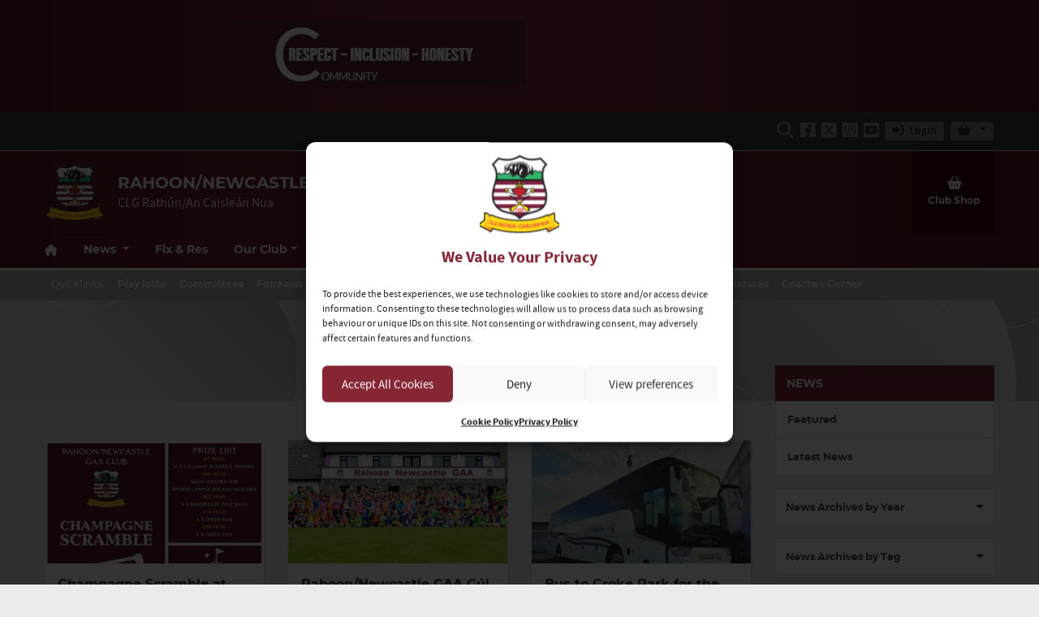

--- FILE ---
content_type: text/html; charset=UTF-8
request_url: https://rahoonnewcastle.ie/news/page/4/
body_size: 26909
content:
<!DOCTYPE html>
<html lang="en">
<head>
	<meta charset="utf-8">
	<meta http-equiv="x-ua-compatible" content="ie=edge">
    <meta name="viewport" content="width=device-width, initial-scale=1.0">

	<!-- Customise per County / Club -->
	<meta name="viewport" content="width=device-width, user-scalable=no" />
	<!-- Customise per County / Club -->

	

	<link rel="stylesheet" href="https://stackpath.bootstrapcdn.com/bootstrap/4.4.1/css/bootstrap.min.css" integrity="sha384-Vkoo8x4CGsO3+Hhxv8T/Q5PaXtkKtu6ug5TOeNV6gBiFeWPGFN9MuhOf23Q9Ifjh" crossorigin="anonymous">
	
	
	<link rel="stylesheet" href="https://cdn.jsdelivr.net/npm/motion-ui@1.2.3/dist/motion-ui.min.css" />

	<link rel="stylesheet" type="text/css" href="https://rahoonnewcastle.ie/wp-content/themes/club-maroon-white/style.css">
	
 			
	
	<meta name='robots' content='index, follow, max-image-preview:large, max-snippet:-1, max-video-preview:-1' />

	<!-- This site is optimized with the Yoast SEO plugin v26.7 - https://yoast.com/wordpress/plugins/seo/ -->
	<title>News | Rahoon/Newcastle GAA</title>
	<link rel="canonical" href="https://rahoonnewcastle.ie/news/" />
	<meta property="og:locale" content="en_GB" />
	<meta property="og:type" content="article" />
	<meta property="og:title" content="News | Rahoon/Newcastle GAA" />
	<meta property="og:url" content="https://rahoonnewcastle.ie/news/" />
	<meta property="og:site_name" content="Rahoon/Newcastle GAA" />
	<meta property="article:modified_time" content="2022-01-14T22:10:39+00:00" />
	<meta property="og:image" content="https://rahoonnewcastle.ie/wp-content/uploads/sites/121/2022/01/IMG_4650-1024x512.jpg" />
	<meta property="og:image:width" content="1024" />
	<meta property="og:image:height" content="512" />
	<meta property="og:image:type" content="image/jpeg" />
	<meta name="twitter:card" content="summary_large_image" />
	<script type="application/ld+json" class="yoast-schema-graph">{"@context":"https://schema.org","@graph":[{"@type":"WebPage","@id":"https://rahoonnewcastle.ie/news/","url":"https://rahoonnewcastle.ie/news/","name":"News | Rahoon/Newcastle GAA","isPartOf":{"@id":"https://rahoonnewcastle.ie/#website"},"primaryImageOfPage":{"@id":"https://rahoonnewcastle.ie/news/#primaryimage"},"image":{"@id":"https://rahoonnewcastle.ie/news/#primaryimage"},"thumbnailUrl":"https://rahoonnewcastle.ie/wp-content/uploads/sites/121/2022/01/IMG_4650-scaled.jpg","datePublished":"2020-09-10T18:25:56+00:00","dateModified":"2022-01-14T22:10:39+00:00","inLanguage":"en-GB","potentialAction":[{"@type":"ReadAction","target":["https://rahoonnewcastle.ie/news/"]}]},{"@type":"ImageObject","inLanguage":"en-GB","@id":"https://rahoonnewcastle.ie/news/#primaryimage","url":"https://rahoonnewcastle.ie/wp-content/uploads/sites/121/2022/01/IMG_4650-scaled.jpg","contentUrl":"https://rahoonnewcastle.ie/wp-content/uploads/sites/121/2022/01/IMG_4650-scaled.jpg","width":2560,"height":1280},{"@type":"WebSite","@id":"https://rahoonnewcastle.ie/#website","url":"https://rahoonnewcastle.ie/","name":"Rahoon/Newcastle GAA","description":"CLG Rathún/An Caisleán Nua","publisher":{"@id":"https://rahoonnewcastle.ie/#organization"},"potentialAction":[{"@type":"SearchAction","target":{"@type":"EntryPoint","urlTemplate":"https://rahoonnewcastle.ie/?s={search_term_string}"},"query-input":{"@type":"PropertyValueSpecification","valueRequired":true,"valueName":"search_term_string"}}],"inLanguage":"en-GB"},{"@type":"Organization","@id":"https://rahoonnewcastle.ie/#organization","name":"Rahoon Newcastle GAA","url":"https://rahoonnewcastle.ie/","logo":{"@type":"ImageObject","inLanguage":"en-GB","@id":"https://rahoonnewcastle.ie/#/schema/logo/image/","url":"https://rahoonnewcastle.ie/wp-content/uploads/sites/121/2022/01/hero.svg","contentUrl":"https://rahoonnewcastle.ie/wp-content/uploads/sites/121/2022/01/hero.svg","width":368,"height":406,"caption":"Rahoon Newcastle GAA"},"image":{"@id":"https://rahoonnewcastle.ie/#/schema/logo/image/"}}]}</script>
	<!-- / Yoast SEO plugin. -->


<link rel='dns-prefetch' href='//use.fontawesome.com' />
<script type="text/javascript">
/* <![CDATA[ */
window._wpemojiSettings = {"baseUrl":"https:\/\/s.w.org\/images\/core\/emoji\/16.0.1\/72x72\/","ext":".png","svgUrl":"https:\/\/s.w.org\/images\/core\/emoji\/16.0.1\/svg\/","svgExt":".svg","source":{"concatemoji":"https:\/\/rahoonnewcastle.ie\/wp-includes\/js\/wp-emoji-release.min.js?ver=6.8.3"}};
/*! This file is auto-generated */
!function(s,n){var o,i,e;function c(e){try{var t={supportTests:e,timestamp:(new Date).valueOf()};sessionStorage.setItem(o,JSON.stringify(t))}catch(e){}}function p(e,t,n){e.clearRect(0,0,e.canvas.width,e.canvas.height),e.fillText(t,0,0);var t=new Uint32Array(e.getImageData(0,0,e.canvas.width,e.canvas.height).data),a=(e.clearRect(0,0,e.canvas.width,e.canvas.height),e.fillText(n,0,0),new Uint32Array(e.getImageData(0,0,e.canvas.width,e.canvas.height).data));return t.every(function(e,t){return e===a[t]})}function u(e,t){e.clearRect(0,0,e.canvas.width,e.canvas.height),e.fillText(t,0,0);for(var n=e.getImageData(16,16,1,1),a=0;a<n.data.length;a++)if(0!==n.data[a])return!1;return!0}function f(e,t,n,a){switch(t){case"flag":return n(e,"\ud83c\udff3\ufe0f\u200d\u26a7\ufe0f","\ud83c\udff3\ufe0f\u200b\u26a7\ufe0f")?!1:!n(e,"\ud83c\udde8\ud83c\uddf6","\ud83c\udde8\u200b\ud83c\uddf6")&&!n(e,"\ud83c\udff4\udb40\udc67\udb40\udc62\udb40\udc65\udb40\udc6e\udb40\udc67\udb40\udc7f","\ud83c\udff4\u200b\udb40\udc67\u200b\udb40\udc62\u200b\udb40\udc65\u200b\udb40\udc6e\u200b\udb40\udc67\u200b\udb40\udc7f");case"emoji":return!a(e,"\ud83e\udedf")}return!1}function g(e,t,n,a){var r="undefined"!=typeof WorkerGlobalScope&&self instanceof WorkerGlobalScope?new OffscreenCanvas(300,150):s.createElement("canvas"),o=r.getContext("2d",{willReadFrequently:!0}),i=(o.textBaseline="top",o.font="600 32px Arial",{});return e.forEach(function(e){i[e]=t(o,e,n,a)}),i}function t(e){var t=s.createElement("script");t.src=e,t.defer=!0,s.head.appendChild(t)}"undefined"!=typeof Promise&&(o="wpEmojiSettingsSupports",i=["flag","emoji"],n.supports={everything:!0,everythingExceptFlag:!0},e=new Promise(function(e){s.addEventListener("DOMContentLoaded",e,{once:!0})}),new Promise(function(t){var n=function(){try{var e=JSON.parse(sessionStorage.getItem(o));if("object"==typeof e&&"number"==typeof e.timestamp&&(new Date).valueOf()<e.timestamp+604800&&"object"==typeof e.supportTests)return e.supportTests}catch(e){}return null}();if(!n){if("undefined"!=typeof Worker&&"undefined"!=typeof OffscreenCanvas&&"undefined"!=typeof URL&&URL.createObjectURL&&"undefined"!=typeof Blob)try{var e="postMessage("+g.toString()+"("+[JSON.stringify(i),f.toString(),p.toString(),u.toString()].join(",")+"));",a=new Blob([e],{type:"text/javascript"}),r=new Worker(URL.createObjectURL(a),{name:"wpTestEmojiSupports"});return void(r.onmessage=function(e){c(n=e.data),r.terminate(),t(n)})}catch(e){}c(n=g(i,f,p,u))}t(n)}).then(function(e){for(var t in e)n.supports[t]=e[t],n.supports.everything=n.supports.everything&&n.supports[t],"flag"!==t&&(n.supports.everythingExceptFlag=n.supports.everythingExceptFlag&&n.supports[t]);n.supports.everythingExceptFlag=n.supports.everythingExceptFlag&&!n.supports.flag,n.DOMReady=!1,n.readyCallback=function(){n.DOMReady=!0}}).then(function(){return e}).then(function(){var e;n.supports.everything||(n.readyCallback(),(e=n.source||{}).concatemoji?t(e.concatemoji):e.wpemoji&&e.twemoji&&(t(e.twemoji),t(e.wpemoji)))}))}((window,document),window._wpemojiSettings);
/* ]]> */
</script>
		
	<link rel='stylesheet' id='sbi_styles-css' href='https://rahoonnewcastle.ie/wp-content/plugins/instagram-feed/css/sbi-styles.min.css?ver=6.10.0'  media='all' />
<style id='wp-emoji-styles-inline-css' type='text/css'>

	img.wp-smiley, img.emoji {
		display: inline !important;
		border: none !important;
		box-shadow: none !important;
		height: 1em !important;
		width: 1em !important;
		margin: 0 0.07em !important;
		vertical-align: -0.1em !important;
		background: none !important;
		padding: 0 !important;
	}
</style>
<link rel='stylesheet' id='wp-block-library-css' href='https://rahoonnewcastle.ie/wp-includes/css/dist/block-library/style.min.css?ver=6.8.3'  media='all' />
<style id='classic-theme-styles-inline-css' type='text/css'>
/*! This file is auto-generated */
.wp-block-button__link{color:#fff;background-color:#32373c;border-radius:9999px;box-shadow:none;text-decoration:none;padding:calc(.667em + 2px) calc(1.333em + 2px);font-size:1.125em}.wp-block-file__button{background:#32373c;color:#fff;text-decoration:none}
</style>
<style id='safe-svg-svg-icon-style-inline-css' type='text/css'>
.safe-svg-cover{text-align:center}.safe-svg-cover .safe-svg-inside{display:inline-block;max-width:100%}.safe-svg-cover svg{fill:currentColor;height:100%;max-height:100%;max-width:100%;width:100%}

</style>
<style id='global-styles-inline-css' type='text/css'>
:root{--wp--preset--aspect-ratio--square: 1;--wp--preset--aspect-ratio--4-3: 4/3;--wp--preset--aspect-ratio--3-4: 3/4;--wp--preset--aspect-ratio--3-2: 3/2;--wp--preset--aspect-ratio--2-3: 2/3;--wp--preset--aspect-ratio--16-9: 16/9;--wp--preset--aspect-ratio--9-16: 9/16;--wp--preset--color--black: #000000;--wp--preset--color--cyan-bluish-gray: #abb8c3;--wp--preset--color--white: #ffffff;--wp--preset--color--pale-pink: #f78da7;--wp--preset--color--vivid-red: #cf2e2e;--wp--preset--color--luminous-vivid-orange: #ff6900;--wp--preset--color--luminous-vivid-amber: #fcb900;--wp--preset--color--light-green-cyan: #7bdcb5;--wp--preset--color--vivid-green-cyan: #00d084;--wp--preset--color--pale-cyan-blue: #8ed1fc;--wp--preset--color--vivid-cyan-blue: #0693e3;--wp--preset--color--vivid-purple: #9b51e0;--wp--preset--gradient--vivid-cyan-blue-to-vivid-purple: linear-gradient(135deg,rgba(6,147,227,1) 0%,rgb(155,81,224) 100%);--wp--preset--gradient--light-green-cyan-to-vivid-green-cyan: linear-gradient(135deg,rgb(122,220,180) 0%,rgb(0,208,130) 100%);--wp--preset--gradient--luminous-vivid-amber-to-luminous-vivid-orange: linear-gradient(135deg,rgba(252,185,0,1) 0%,rgba(255,105,0,1) 100%);--wp--preset--gradient--luminous-vivid-orange-to-vivid-red: linear-gradient(135deg,rgba(255,105,0,1) 0%,rgb(207,46,46) 100%);--wp--preset--gradient--very-light-gray-to-cyan-bluish-gray: linear-gradient(135deg,rgb(238,238,238) 0%,rgb(169,184,195) 100%);--wp--preset--gradient--cool-to-warm-spectrum: linear-gradient(135deg,rgb(74,234,220) 0%,rgb(151,120,209) 20%,rgb(207,42,186) 40%,rgb(238,44,130) 60%,rgb(251,105,98) 80%,rgb(254,248,76) 100%);--wp--preset--gradient--blush-light-purple: linear-gradient(135deg,rgb(255,206,236) 0%,rgb(152,150,240) 100%);--wp--preset--gradient--blush-bordeaux: linear-gradient(135deg,rgb(254,205,165) 0%,rgb(254,45,45) 50%,rgb(107,0,62) 100%);--wp--preset--gradient--luminous-dusk: linear-gradient(135deg,rgb(255,203,112) 0%,rgb(199,81,192) 50%,rgb(65,88,208) 100%);--wp--preset--gradient--pale-ocean: linear-gradient(135deg,rgb(255,245,203) 0%,rgb(182,227,212) 50%,rgb(51,167,181) 100%);--wp--preset--gradient--electric-grass: linear-gradient(135deg,rgb(202,248,128) 0%,rgb(113,206,126) 100%);--wp--preset--gradient--midnight: linear-gradient(135deg,rgb(2,3,129) 0%,rgb(40,116,252) 100%);--wp--preset--font-size--small: 13px;--wp--preset--font-size--medium: 20px;--wp--preset--font-size--large: 36px;--wp--preset--font-size--x-large: 42px;--wp--preset--spacing--20: 0.44rem;--wp--preset--spacing--30: 0.67rem;--wp--preset--spacing--40: 1rem;--wp--preset--spacing--50: 1.5rem;--wp--preset--spacing--60: 2.25rem;--wp--preset--spacing--70: 3.38rem;--wp--preset--spacing--80: 5.06rem;--wp--preset--shadow--natural: 6px 6px 9px rgba(0, 0, 0, 0.2);--wp--preset--shadow--deep: 12px 12px 50px rgba(0, 0, 0, 0.4);--wp--preset--shadow--sharp: 6px 6px 0px rgba(0, 0, 0, 0.2);--wp--preset--shadow--outlined: 6px 6px 0px -3px rgba(255, 255, 255, 1), 6px 6px rgba(0, 0, 0, 1);--wp--preset--shadow--crisp: 6px 6px 0px rgba(0, 0, 0, 1);}:where(.is-layout-flex){gap: 0.5em;}:where(.is-layout-grid){gap: 0.5em;}body .is-layout-flex{display: flex;}.is-layout-flex{flex-wrap: wrap;align-items: center;}.is-layout-flex > :is(*, div){margin: 0;}body .is-layout-grid{display: grid;}.is-layout-grid > :is(*, div){margin: 0;}:where(.wp-block-columns.is-layout-flex){gap: 2em;}:where(.wp-block-columns.is-layout-grid){gap: 2em;}:where(.wp-block-post-template.is-layout-flex){gap: 1.25em;}:where(.wp-block-post-template.is-layout-grid){gap: 1.25em;}.has-black-color{color: var(--wp--preset--color--black) !important;}.has-cyan-bluish-gray-color{color: var(--wp--preset--color--cyan-bluish-gray) !important;}.has-white-color{color: var(--wp--preset--color--white) !important;}.has-pale-pink-color{color: var(--wp--preset--color--pale-pink) !important;}.has-vivid-red-color{color: var(--wp--preset--color--vivid-red) !important;}.has-luminous-vivid-orange-color{color: var(--wp--preset--color--luminous-vivid-orange) !important;}.has-luminous-vivid-amber-color{color: var(--wp--preset--color--luminous-vivid-amber) !important;}.has-light-green-cyan-color{color: var(--wp--preset--color--light-green-cyan) !important;}.has-vivid-green-cyan-color{color: var(--wp--preset--color--vivid-green-cyan) !important;}.has-pale-cyan-blue-color{color: var(--wp--preset--color--pale-cyan-blue) !important;}.has-vivid-cyan-blue-color{color: var(--wp--preset--color--vivid-cyan-blue) !important;}.has-vivid-purple-color{color: var(--wp--preset--color--vivid-purple) !important;}.has-black-background-color{background-color: var(--wp--preset--color--black) !important;}.has-cyan-bluish-gray-background-color{background-color: var(--wp--preset--color--cyan-bluish-gray) !important;}.has-white-background-color{background-color: var(--wp--preset--color--white) !important;}.has-pale-pink-background-color{background-color: var(--wp--preset--color--pale-pink) !important;}.has-vivid-red-background-color{background-color: var(--wp--preset--color--vivid-red) !important;}.has-luminous-vivid-orange-background-color{background-color: var(--wp--preset--color--luminous-vivid-orange) !important;}.has-luminous-vivid-amber-background-color{background-color: var(--wp--preset--color--luminous-vivid-amber) !important;}.has-light-green-cyan-background-color{background-color: var(--wp--preset--color--light-green-cyan) !important;}.has-vivid-green-cyan-background-color{background-color: var(--wp--preset--color--vivid-green-cyan) !important;}.has-pale-cyan-blue-background-color{background-color: var(--wp--preset--color--pale-cyan-blue) !important;}.has-vivid-cyan-blue-background-color{background-color: var(--wp--preset--color--vivid-cyan-blue) !important;}.has-vivid-purple-background-color{background-color: var(--wp--preset--color--vivid-purple) !important;}.has-black-border-color{border-color: var(--wp--preset--color--black) !important;}.has-cyan-bluish-gray-border-color{border-color: var(--wp--preset--color--cyan-bluish-gray) !important;}.has-white-border-color{border-color: var(--wp--preset--color--white) !important;}.has-pale-pink-border-color{border-color: var(--wp--preset--color--pale-pink) !important;}.has-vivid-red-border-color{border-color: var(--wp--preset--color--vivid-red) !important;}.has-luminous-vivid-orange-border-color{border-color: var(--wp--preset--color--luminous-vivid-orange) !important;}.has-luminous-vivid-amber-border-color{border-color: var(--wp--preset--color--luminous-vivid-amber) !important;}.has-light-green-cyan-border-color{border-color: var(--wp--preset--color--light-green-cyan) !important;}.has-vivid-green-cyan-border-color{border-color: var(--wp--preset--color--vivid-green-cyan) !important;}.has-pale-cyan-blue-border-color{border-color: var(--wp--preset--color--pale-cyan-blue) !important;}.has-vivid-cyan-blue-border-color{border-color: var(--wp--preset--color--vivid-cyan-blue) !important;}.has-vivid-purple-border-color{border-color: var(--wp--preset--color--vivid-purple) !important;}.has-vivid-cyan-blue-to-vivid-purple-gradient-background{background: var(--wp--preset--gradient--vivid-cyan-blue-to-vivid-purple) !important;}.has-light-green-cyan-to-vivid-green-cyan-gradient-background{background: var(--wp--preset--gradient--light-green-cyan-to-vivid-green-cyan) !important;}.has-luminous-vivid-amber-to-luminous-vivid-orange-gradient-background{background: var(--wp--preset--gradient--luminous-vivid-amber-to-luminous-vivid-orange) !important;}.has-luminous-vivid-orange-to-vivid-red-gradient-background{background: var(--wp--preset--gradient--luminous-vivid-orange-to-vivid-red) !important;}.has-very-light-gray-to-cyan-bluish-gray-gradient-background{background: var(--wp--preset--gradient--very-light-gray-to-cyan-bluish-gray) !important;}.has-cool-to-warm-spectrum-gradient-background{background: var(--wp--preset--gradient--cool-to-warm-spectrum) !important;}.has-blush-light-purple-gradient-background{background: var(--wp--preset--gradient--blush-light-purple) !important;}.has-blush-bordeaux-gradient-background{background: var(--wp--preset--gradient--blush-bordeaux) !important;}.has-luminous-dusk-gradient-background{background: var(--wp--preset--gradient--luminous-dusk) !important;}.has-pale-ocean-gradient-background{background: var(--wp--preset--gradient--pale-ocean) !important;}.has-electric-grass-gradient-background{background: var(--wp--preset--gradient--electric-grass) !important;}.has-midnight-gradient-background{background: var(--wp--preset--gradient--midnight) !important;}.has-small-font-size{font-size: var(--wp--preset--font-size--small) !important;}.has-medium-font-size{font-size: var(--wp--preset--font-size--medium) !important;}.has-large-font-size{font-size: var(--wp--preset--font-size--large) !important;}.has-x-large-font-size{font-size: var(--wp--preset--font-size--x-large) !important;}
:where(.wp-block-post-template.is-layout-flex){gap: 1.25em;}:where(.wp-block-post-template.is-layout-grid){gap: 1.25em;}
:where(.wp-block-columns.is-layout-flex){gap: 2em;}:where(.wp-block-columns.is-layout-grid){gap: 2em;}
:root :where(.wp-block-pullquote){font-size: 1.5em;line-height: 1.6;}
</style>
<link rel='stylesheet' id='contact-form-7-css' href='https://rahoonnewcastle.ie/wp-content/plugins/contact-form-7/includes/css/styles.css?ver=6.1.4'  media='all' />
<link rel='stylesheet' id='woocommerce-layout-css' href='https://rahoonnewcastle.ie/wp-content/plugins/woocommerce/assets/css/woocommerce-layout.css?ver=10.4.3'  media='all' />
<link rel='stylesheet' id='woocommerce-smallscreen-css' href='https://rahoonnewcastle.ie/wp-content/plugins/woocommerce/assets/css/woocommerce-smallscreen.css?ver=10.4.3'  media='only screen and (max-width: 768px)' />
<link rel='stylesheet' id='woocommerce-general-css' href='https://rahoonnewcastle.ie/wp-content/plugins/woocommerce/assets/css/woocommerce.css?ver=10.4.3'  media='all' />
<style id='woocommerce-inline-inline-css' type='text/css'>
.woocommerce form .form-row .required { visibility: visible; }
</style>
<link rel='stylesheet' id='cmplz-general-css' href='https://rahoonnewcastle.ie/wp-content/plugins/complianz-gdpr/assets/css/cookieblocker.min.css?ver=1766575515'  media='all' />
<link rel='stylesheet' id='woo-variation-swatches-css' href='https://rahoonnewcastle.ie/wp-content/plugins/woo-variation-swatches/assets/css/frontend.min.css?ver=1762857675'  media='all' />
<style id='woo-variation-swatches-inline-css' type='text/css'>
:root {
--wvs-tick:url("data:image/svg+xml;utf8,%3Csvg filter='drop-shadow(0px 0px 2px rgb(0 0 0 / .8))' xmlns='http://www.w3.org/2000/svg'  viewBox='0 0 30 30'%3E%3Cpath fill='none' stroke='%23ffffff' stroke-linecap='round' stroke-linejoin='round' stroke-width='4' d='M4 16L11 23 27 7'/%3E%3C/svg%3E");

--wvs-cross:url("data:image/svg+xml;utf8,%3Csvg filter='drop-shadow(0px 0px 5px rgb(255 255 255 / .6))' xmlns='http://www.w3.org/2000/svg' width='72px' height='72px' viewBox='0 0 24 24'%3E%3Cpath fill='none' stroke='%23ff0000' stroke-linecap='round' stroke-width='0.6' d='M5 5L19 19M19 5L5 19'/%3E%3C/svg%3E");
--wvs-single-product-item-width:30px;
--wvs-single-product-item-height:30px;
--wvs-single-product-item-font-size:16px}
</style>
<link rel='stylesheet' id='cc-stylesheet-css' href='https://rahoonnewcastle.ie/wp-content/themes/club/dist/css/bundle.css?ver=1768695326'  media='all' />
<link rel='stylesheet' id='custom-fa-css' href='https://use.fontawesome.com/releases/v6.4.2/css/all.css?ver=6.8.3'  media='all' />
<link rel='stylesheet' id='dflip-style-css' href='https://rahoonnewcastle.ie/wp-content/plugins/3d-flipbook-dflip-lite/assets/css/dflip.min.css?ver=2.4.20'  media='all' />
<link rel='stylesheet' id='parent-style-css' href='https://rahoonnewcastle.ie/wp-content/themes/club/dist/css/bundle.css?ver=1768695326'  media='all' />
<link rel='stylesheet' id='child-style-css' href='https://rahoonnewcastle.ie/wp-content/themes/club-maroon-white/dist/css/bundle.css?ver=1768695326'  media='all' />
<link rel='stylesheet' id='wp-paginate-css' href='https://rahoonnewcastle.ie/wp-content/plugins/wp-paginate/css/wp-paginate.css?ver=2.2.4'  media='screen' />
<script  src="https://rahoonnewcastle.ie/wp-includes/js/jquery/jquery.min.js?ver=3.7.1" id="jquery-core-js"></script>
<script  src="https://rahoonnewcastle.ie/wp-includes/js/jquery/jquery-migrate.min.js?ver=3.4.1" id="jquery-migrate-js"></script>
<script  src="https://rahoonnewcastle.ie/wp-content/plugins/woocommerce/assets/js/jquery-blockui/jquery.blockUI.min.js?ver=2.7.0-wc.10.4.3" id="wc-jquery-blockui-js" data-wp-strategy="defer"></script>
<script type="text/javascript" id="wc-add-to-cart-js-extra">
/* <![CDATA[ */
var wc_add_to_cart_params = {"ajax_url":"\/wp-admin\/admin-ajax.php","wc_ajax_url":"\/?wc-ajax=%%endpoint%%","i18n_view_cart":"View basket","cart_url":"https:\/\/rahoonnewcastle.ie\/basket\/","is_cart":"","cart_redirect_after_add":"yes"};
/* ]]> */
</script>
<script  src="https://rahoonnewcastle.ie/wp-content/plugins/woocommerce/assets/js/frontend/add-to-cart.min.js?ver=10.4.3" id="wc-add-to-cart-js" defer="defer" data-wp-strategy="defer"></script>
<script  src="https://rahoonnewcastle.ie/wp-content/plugins/woocommerce/assets/js/js-cookie/js.cookie.min.js?ver=2.1.4-wc.10.4.3" id="wc-js-cookie-js" defer="defer" data-wp-strategy="defer"></script>
<script type="text/javascript" id="woocommerce-js-extra">
/* <![CDATA[ */
var woocommerce_params = {"ajax_url":"\/wp-admin\/admin-ajax.php","wc_ajax_url":"\/?wc-ajax=%%endpoint%%","i18n_password_show":"Show password","i18n_password_hide":"Hide password"};
/* ]]> */
</script>
<script  src="https://rahoonnewcastle.ie/wp-content/plugins/woocommerce/assets/js/frontend/woocommerce.min.js?ver=10.4.3" id="woocommerce-js" defer="defer" data-wp-strategy="defer"></script>
<link rel="https://api.w.org/" href="https://rahoonnewcastle.ie/wp-json/" /><link rel="alternate" title="JSON" type="application/json" href="https://rahoonnewcastle.ie/wp-json/wp/v2/pages/6" /><link rel="EditURI" type="application/rsd+xml" title="RSD" href="https://rahoonnewcastle.ie/xmlrpc.php?rsd" />
<meta name="generator" content="WordPress 6.8.3" />
<meta name="generator" content="WooCommerce 10.4.3" />
<link rel='shortlink' href='https://rahoonnewcastle.ie/?p=6' />
<link rel="alternate" title="oEmbed (JSON)" type="application/json+oembed" href="https://rahoonnewcastle.ie/wp-json/oembed/1.0/embed?url=https%3A%2F%2Frahoonnewcastle.ie%2Fnews%2F" />
<link rel="alternate" title="oEmbed (XML)" type="text/xml+oembed" href="https://rahoonnewcastle.ie/wp-json/oembed/1.0/embed?url=https%3A%2F%2Frahoonnewcastle.ie%2Fnews%2F&#038;format=xml" />
<meta name="tec-api-version" content="v1"><meta name="tec-api-origin" content="https://rahoonnewcastle.ie"><link rel="alternate" href="https://rahoonnewcastle.ie/wp-json/tribe/events/v1/" />			<style>.cmplz-hidden {
					display: none !important;
				}</style>
<!-- <style type="text/css">

.top-header, footer.contentinfo  {
    background: <php echo get_theme_mod('secondary_color');?> !important;
}

.section-nav li.current_page_item a {
    color: <php echo get_theme_mod('secondary_color');?>;
    text-decoration: underline;
}
</style> -->

	<noscript><style>.woocommerce-product-gallery{ opacity: 1 !important; }</style></noscript>
	<link rel="icon" href="https://rahoonnewcastle.ie/wp-content/uploads/sites/121/2022/05/cropped-rahoon-newcastle-crest-32x32.png" sizes="32x32" />
<link rel="icon" href="https://rahoonnewcastle.ie/wp-content/uploads/sites/121/2022/05/cropped-rahoon-newcastle-crest-192x192.png" sizes="192x192" />
<link rel="apple-touch-icon" href="https://rahoonnewcastle.ie/wp-content/uploads/sites/121/2022/05/cropped-rahoon-newcastle-crest-180x180.png" />
<meta name="msapplication-TileImage" content="https://rahoonnewcastle.ie/wp-content/uploads/sites/121/2022/05/cropped-rahoon-newcastle-crest-270x270.png" />
	
			<script type="text/plain" data-service="twitter" data-category="marketing" async data-cmplz-src="https://platform.twitter.com/widgets.js" charset="utf-8" data-lazy="true"></script>
		
	
	
	<script>
	    // Use jQuery instead of $ to avoid conflicts
	    jQuery(function ($) {
	        $('#accordion_tables .collapse, #mobileSearch.collapse').on('shown.bs.collapse', function (e) {
	            $('html,body').animate({
	                scrollTop: $(this).offset().top - 150
	            }, 500);
	        });
	    });
	</script>
		
</head>

<body data-rsssl=1 data-cmplz=1 class="paged wp-singular page-template page-template-page-templates page-template-news page-template-page-templatesnews-php page page-id-6 wp-custom-logo paged-4 page-paged-4 wp-theme-club wp-child-theme-club-maroon-white theme-club woocommerce-no-js tribe-no-js woo-variation-swatches wvs-behavior-blur wvs-theme-club-maroon-white wvs-show-label wvs-tooltip">

		
	<script>
	// Prevent Facebook Page Plugin popups from showing on the main page
	window.alert = function(message) {
	    // Suppress alerts coming from Facebook iframe
	    if (typeof message === "string" && message.includes("Sorry, something went wrong")) {
	        console.warn("Facebook Page Plugin error suppressed:", message);
	        return; // do nothing
	    }

	    // If you want, allow normal alerts from your own site:
	    // originalAlert(message);
	};
	</script>
	
	
	
  	<div id="fb-root"></div>
  	<script type="text/plain" data-service="facebook" data-category="marketing" async defer crossorigin="anonymous" data-cmplz-src="https://connect.facebook.net/en_GB/sdk.js#xfbml=1&version=v20.0" nonce="xtO4jAFT"></script>
		
	
		
 	<!-- Get the leaderboard advert block -->
 	
<div class="leaderboard-advert splide py-0 py-md-4">

    <div class="splide__track">
        <div class="splide__list">	   
            <!-- the loop -->
                            
                <div class="carousel-cell splide__slide">
                    
                                        
                    <!-- Check if there is an image URL, otherwise display the button -->
                                            <img class="image-class" src="https://rahoonnewcastle.ie/wp-content/uploads/sites/121/2024/01/Screenshot-2024-01-26-222901.png" alt="RESPECT-INCLUSION-HONESTY">
                    
                    
                </div>

                        <!-- end of the loop -->

            
    <div class="carousel-cell splide__slide">
        <a href="https://rahoonnewcastle.ie/healthy-club/" title="Healthy Club" target="_self">
            <img class="image-class" src="https://rahoonnewcastle.ie/wp-content/themes/club/dist/images/healthy-clubs/healthy-clubs-leaderboard.jpg" alt="Healthy Club" />
        </a>
    </div>        </div>
    </div>
</div>


	
	
	
	
		
	

	
	<!-- .top-header-nav -->
	<nav class="top-header d-none d-lg-block py-md-1">

		<div class="container">
			<div class="row d-flex align-content-center">
				
			 					
								
				
				<ul class="social-links mb-0 ml-auto d-flex mr-3">
					<li class="align-self-center">
						<a data-toggle="collapse" href="#collapseHeaderSearch" role="button" aria-expanded="false" aria-controls="collapseHeaderSearch">
							<i class="fas fa-search" aria-hidden="true"></i>
							  <span class="sr-only">Search</span>
						</a>
					</li>
					
		    <li class="align-self-center">
	        <a href="https://www.facebook.com/RahoonNewcastleGAAClub/" title="Follow us on Facebook" target="_blank">
	            <i class="fab fa-facebook-square"></i>
	        </a>
	    </li>
	
		    <li class="align-self-center">
	        <a href="https://twitter.com/RahoonNcGaa" title="Follow us on Twitter" target="_blank">
	            <i class="fa-brands fa-square-x-twitter"></i>
	        </a>
	    </li>
	
		    <li class="align-self-center">
	        <a href="https://www.instagram.com/rahoonnewcastlegaa/" title="Follow us on Instagram" target="_blank">
	            <i class="fab fa-instagram-square"></i>
	        </a>
	    </li>
	
		    <li class="align-self-center">
	        <a href="https://www.youtube.com/channel/UCpiXJBbaMqIRxhYh3KCvuWQ" title="Follow us on YouTube" target="_blank">
	            <i class="fab fa-youtube-square"></i>
	        </a>
	    </li>
	
		
	
 
					
											<li class="align-self-center">
							<a href="https://rahoonnewcastle.ie/wp-admin" class="btn btn-primary btn-sm align-self-center my-2 py-0">
								<i class="fas fa-sign-in-alt pr-1"></i> Login
							</a>
						</li>
										
					
				 						
					    <li class="dropdown">
        <a class="btn btn-primary btn-sm align-self-center my-2 py-0 dropdown-toggle"
           href="#"
           id="shopnavbarDropdown"
           role="button"
           data-toggle="dropdown"
           aria-haspopup="true"
           aria-expanded="false">
            <i class="fa-solid fa-basket-shopping pr-1" aria-hidden="true"></i>
                        <span class="sr-only">Open shop menu</span>
        </a>

        <div class="dropdown-menu dropdown-menu-left rounded" aria-labelledby="shopnavbarDropdown">
            
            <a href="https://rahoonnewcastle.ie/shop/" class="dropdown-item px-3 text-dark d-block small py-1 border-bottom">
                Shop
            </a>
            <a href="https://rahoonnewcastle.ie/my-account/" class="dropdown-item px-3 text-dark d-block small py-1">
                My Account
            </a>
        </div>
    </li>
					
				</ul>

			</div>
		</div>
	</nav><!-- /.top-header-nav -->

	<!-- #collapseHeaderSearch -->
	<div class="d-none d-lg-block">
		<div class="collapse row" id="collapseHeaderSearch">
			<div class="container">
				<div class="col-12 offset-0 col-md-8 offset-md-2 col-lg-6 offset-lg-3 py-2">
					<form method="get" action="https://rahoonnewcastle.ie/">

    <div class="input-group input-group-md mb-0 mb-md-2">
        <input 
            type="text" 
            id="search-field" 
            class="form-control" 
            name="s"
            placeholder="Looking for Something?"
            aria-label="Search for:"
        />
        <div class="input-group-append">
            <button 
                class="btn btn-primary btn-sm" 
                type="submit" 
                aria-label="Search"
            >
                <i class="fas fa-search" aria-hidden="true"></i>
            </button>
        </div>
    </div>

</form>				</div>
			</div>
		</div><!-- /#collapseHeaderSearch -->
	</div>
	<!-- #collapseHeaderTranslater -->
	<div class="d-none d-lg-block">
		<div class="collapse row" id="collapseHeaderTranslater">
			<div class="container">
				<div class="col-12 offset-0 col-md-8 offset-md-2 col-lg-6 offset-lg-3 py-2">
				
						<div id="google_translate_element"></div>
					
				</div>
			</div>
		</div><!-- /#collapseHeaderSearch -->
	</div>

	<!-- .navbar -->
	<nav class="navbar navbar-expand-lg navbar-dark bg-dark d-flex justify-content-center justify-content-lg-between align-items-center logo-tagline sticky-top border-top isSticky">
		<div class="container">
			
				<div class="d-none d-md-flex align-self-center pr-3 py-2 py-md-0 py-lg-3">

					
						<a class="navbar-brand" href="https://rahoonnewcastle.ie">
							<img src="https://rahoonnewcastle.ie/wp-content/uploads/sites/121/2022/05/rahoon-newcastle-crest.png" alt="Rahoon/Newcastle GAA">
						</a>

						
				</div><!-- /.d-flex  -->			
				
				<!-- Mobile .title -->	
				<div class="d-flex d-lg-none mr-auto flex-fill align-self-center">
					
					<a href="#top" class="mr-auto ml-md-auto align-self-center order-md-2 order-1 d-block d-lg-none pr-0 pr-md-3" data-toggle="collapse" data-target="#mobileSearch" aria-controls="mobileSearch" aria-expanded="false" aria-label="Toggle Navigation">
						<i class="fas fa-search"></i>
					</a>

					
					<div class="d-md-none align-self-center order-md-1 order-2">
					

						
							<a class="navbar-brand" href="https://rahoonnewcastle.ie">
								<img src="https://rahoonnewcastle.ie/wp-content/uploads/sites/121/2022/05/rahoon-newcastle-crest.png" alt="Rahoon/Newcastle GAA">
							</a>

							
					</div><!-- /.d-flex  -->	

					<a href="https://rahoonnewcastle.ie" class="title d-none d-md-block align-self-center flex-grow-1">
						Rahoon/Newcastle GAA						<p class="mb-0 d-md-none">CLG Rathún/An Caisleán Nua</p>
					</a>
					
					<div class="d-block d-lg-none order-3 ml-auto align-self-center">
						
						<div class="d-flex">
												
							<a href="#top" id="nav-toggle" class="ml-auto align-self-center d-block d-lg-none order-3" data-toggle="collapse" data-target="#mobileNavBar" aria-controls="mobileNavBar" aria-expanded="false" aria-label="Toggle Navigation" style="width:20px;">
								<span></span>
							</a>
					
						</div>
					</div>
					
				</div><!-- /.title -->	
				
				<!-- main nav -->
				<div class="d-none d-lg-block mr-auto align-self-center">
					
					<h1 class="d-none d-lg-block mb-0">
						Rahoon/Newcastle GAA					</h1>
					<p class="mb-0">CLG Rathún/An Caisleán Nua</p>
				</div><!-- /main nav -->
			
				
				
					<!-- DONATE HEADER BUTTON -->
				
				
														
	
	
			<!-- SHOP HEADER BUTTON -->
	
						    <div>
			        <a class="shop_btn d-none d-lg-table-cell align-self-center" href="https://www.oneills.com/shop-by-team/gaa/ireland/rahoon-newcastle-gaa.html" title="Club Shop" target="_blank">
						<i class="fa-solid fa-basket-shopping d-block"></i>
			            Club Shop			        </a>
			    </div>
						
			
			
			<!-- CAIRDE HEADER BUTTON -->
			
			
						        <!-- Handle the case where $term->count is not greater than 0 -->
			    						
			
			
	
				<!-- DRAW HEADER BUTTON -->
				
								
				
				<!-- <div class="btn-group">
					<button type="button" class="btn btn-primary rounded-pill btn-sm font-weight-bold" data-toggle="dropdown" aria-expanded="false">
						Fundraising <i class="fas fa-chevron-down"></i>
					</button>
					<ul class="dropdown-menu" style="z-index: 10000;">
						<li><a class="dropdown-item pt-2 pb-0 my-0" href="#">Donate Now <i class="fas fa-chevron-right"></i></a></li>
						<li><hr class="dropdown-divider"></li>
						<li><a class="dropdown-item py-0 my-0" href="#">Fund the Pitch <i class="fas fa-chevron-right"></i></a></li>
						<li><hr class="dropdown-divider"></li>
						<li><a class="dropdown-item pb-2 pt-0 my-0" href="#">Buy Now <i class="fas fa-chevron-right"></i></a></li>
					</ul>
				</div> -->
		</div>
  </nav>
  
			
		<header class="main-navigation-menu d-none d-md-none d-lg-block sticky-top border-top">
			<div class="container">
				<nav aria-label="Rahoon/Newcastle GAA" class="main-navigation">
					<div class="sticky-item">
						
							<a class="navbar-brand" href="https://rahoonnewcastle.ie">
								<img src="https://rahoonnewcastle.ie/wp-content/uploads/sites/121/2022/05/rahoon-newcastle-crest.png" alt="Rahoon/Newcastle GAA">
							</a>

											</div>
					<div class="main-nav">
						<ul class="align-items-center">
							<li class="nav-item home" data-index="0">
	<a href="https://rahoonnewcastle.ie" title="Home" class="nav-link home">
		<i class="fas fa-home d-none d-md-block"></i><span class="d-block d-md-none">Home</span>
	</a>
</li>

<li class="nav-item dropdown current_page_item" data-index="1">
	<a class="nav-link dropdown-toggle" href="https://rahoonnewcastle.ie/news" id="newsnavbarDropdown" role="button" aria-haspopup="true" aria-expanded="false">
		News
	</a>
	
	<ul class="dropdown-menu" aria-labelledby="newsnavbarDropdown">
		<li data-index="2"><a href="https://rahoonnewcastle.ie/category/featured/"  class="nav-link">Featured</a></li>
		<li data-index="3"><a href="https://rahoonnewcastle.ie/category/latest-news/" class="nav-link">Latest News</a></li> 
		<!--  -->
	</ul>
	
</li>

	<li class="nav-item " data-index="4">
		<a href="https://rahoonnewcastle.ie/fixtures-results/" title="Fix &amp; Res" class="nav-link">Fix &amp; Res</a>
	</li>


<li itemscope="itemscope" itemtype="https://www.schema.org/SiteNavigationElement" class="menu-item menu-item-type-custom menu-item-object-custom menu-item-has-children dropdown menu-item-2395 nav-item" data-index="5"><a title="Our Club" data-hover="dropdown" aria-haspopup="true" aria-expanded="false" class="nav-link dropdown-toggle" id="menu-item-dropdown-2395">Our Club</a>
<ul class="dropdown-menu" aria-labelledby="menu-item-dropdown-2395" role="menu">
	<li itemscope="itemscope" itemtype="https://www.schema.org/SiteNavigationElement" class="menu-item menu-item-type-post_type menu-item-object-page menu-item-2396 nav-item" data-index="6"><a title="The Club" href="https://rahoonnewcastle.ie/the-club/" class="nav-link dropdown-item">The Club</a></li>
	<li itemscope="itemscope" itemtype="https://www.schema.org/SiteNavigationElement" class="menu-item menu-item-type-post_type menu-item-object-page menu-item-2397 nav-item" data-index="7"><a title="Healthy Club" href="https://rahoonnewcastle.ie/healthy-club/" class="nav-link dropdown-item">Healthy Club</a></li>
	<li itemscope="itemscope" itemtype="https://www.schema.org/SiteNavigationElement" class="menu-item menu-item-type-post_type menu-item-object-page menu-item-2398 nav-item" data-index="8"><a title="Roll of Honour" href="https://rahoonnewcastle.ie/roll-of-honour/" class="nav-link dropdown-item">Roll of Honour</a></li>
	<li itemscope="itemscope" itemtype="https://www.schema.org/SiteNavigationElement" class="menu-item menu-item-type-custom menu-item-object-custom menu-item-2399 nav-item" data-index="9"><a title="Membership" href="https://www.foireann.ie/" class="nav-link dropdown-item">Membership</a></li>
	<li itemscope="itemscope" itemtype="https://www.schema.org/SiteNavigationElement" class="menu-item menu-item-type-post_type menu-item-object-page menu-item-2400 nav-item" data-index="10"><a title="Club Culture" href="https://rahoonnewcastle.ie/club-culture/" class="nav-link dropdown-item">Club Culture</a></li>
</ul>
</li>
<li itemscope="itemscope" itemtype="https://www.schema.org/SiteNavigationElement" class="menu-item menu-item-type-custom menu-item-object-custom menu-item-has-children dropdown menu-item-2401 nav-item" data-index="11"><a title="Fundraising" data-hover="dropdown" aria-haspopup="true" aria-expanded="false" class="nav-link dropdown-toggle" id="menu-item-dropdown-2401">Fundraising</a>
<ul class="dropdown-menu" aria-labelledby="menu-item-dropdown-2401" role="menu">
	<li itemscope="itemscope" itemtype="https://www.schema.org/SiteNavigationElement" class="menu-item menu-item-type-custom menu-item-object-custom menu-item-2402 nav-item" data-index="12"><a title="Club Event Tickets" href="https://rahoonnewcastlegaa.clr.events/" class="nav-link dropdown-item">Club Event Tickets</a></li>
	<li itemscope="itemscope" itemtype="https://www.schema.org/SiteNavigationElement" class="menu-item menu-item-type-post_type menu-item-object-post menu-item-2403 nav-item" data-index="13"><a title="Maroon And White Swim 2024" href="https://rahoonnewcastle.ie/maroon-and-white-swim-2024/" class="nav-link dropdown-item">Maroon And White Swim 2024</a></li>
	<li itemscope="itemscope" itemtype="https://www.schema.org/SiteNavigationElement" class="menu-item menu-item-type-custom menu-item-object-custom menu-item-2404 nav-item" data-index="14"><a title="Club Shop Offers" href="https://rahoonnewcastlegaa.clr.events/event/134973:rngaa-club-shop-offers" class="nav-link dropdown-item">Club Shop Offers</a></li>
	<li itemscope="itemscope" itemtype="https://www.schema.org/SiteNavigationElement" class="menu-item menu-item-type-post_type menu-item-object-page menu-item-2405 nav-item" data-index="15"><a title="Help &#8220;Fund the Pitch&#8221;" href="https://rahoonnewcastle.ie/fund-the-pitch/" class="nav-link dropdown-item">Help &#8220;Fund the Pitch&#8221;</a></li>
	<li itemscope="itemscope" itemtype="https://www.schema.org/SiteNavigationElement" class="menu-item menu-item-type-custom menu-item-object-custom menu-item-2406 nav-item" data-index="16"><a title="Play Lotto" href="https://play.clubforce.com/play_newa.asp?ll_id=1318" class="nav-link dropdown-item">Play Lotto</a></li>
</ul>
</li>
<li itemscope="itemscope" itemtype="https://www.schema.org/SiteNavigationElement" class="menu-item menu-item-type-custom menu-item-object-custom menu-item-has-children dropdown menu-item-2407 nav-item" data-index="17"><a title="Volunteering" data-hover="dropdown" aria-haspopup="true" aria-expanded="false" class="nav-link dropdown-toggle" id="menu-item-dropdown-2407">Volunteering</a>
<ul class="dropdown-menu" aria-labelledby="menu-item-dropdown-2407" role="menu">
	<li itemscope="itemscope" itemtype="https://www.schema.org/SiteNavigationElement" class="menu-item menu-item-type-post_type menu-item-object-page menu-item-2408 nav-item" data-index="18"><a title="Volunteers" href="https://rahoonnewcastle.ie/volunteers/" class="nav-link dropdown-item">Volunteers</a></li>
	<li itemscope="itemscope" itemtype="https://www.schema.org/SiteNavigationElement" class="menu-item menu-item-type-post_type menu-item-object-page menu-item-2409 nav-item" data-index="19"><a title="Club Culture" href="https://rahoonnewcastle.ie/club-culture/" class="nav-link dropdown-item">Club Culture</a></li>
</ul>
</li>


	<li data-index="20" class="cc-downloads-nav nav-item dropdown">
		<a class="nav-link dropdown-toggle" href="https://rahoonnewcastle.ie/downloads" id="downloadnavbarDropdown" role="button" aria-haspopup="true" aria-expanded="false">
			
				
			Downloads			
		</a>
		<ul class="dropdown-menu" aria-labelledby="downloadnavbarDropdown">
			
						
								<li data-index="21">
						<a href="https://rahoonnewcastle.ie/downloads/#procedures" class="nav-link procedures">
							1. Procedures						</a>
					</li>
												<li data-index="22">
						<a href="https://rahoonnewcastle.ie/downloads/#policies" class="nav-link policies">
							2. Policies						</a>
					</li>
												<li data-index="23">
						<a href="https://rahoonnewcastle.ie/downloads/#3-official-guide" class="nav-link 3-official-guide">
							3. Official Guide						</a>
					</li>
												<li data-index="24">
						<a href="https://rahoonnewcastle.ie/downloads/#4-forms" class="nav-link 4-forms">
							4. Forms						</a>
					</li>
												<li data-index="25">
						<a href="https://rahoonnewcastle.ie/downloads/#club-plan" class="nav-link club-plan">
							Club Plan						</a>
					</li>
										<!--  -->
		</ul>

	</li>


<li data-index="26" class="nav-item">
	<a class="nav-link" href="https://rahoonnewcastle.ie/contact">Contact</a>
</li>						</ul>
					</div>
					<div class="nav__more-item" style="display: none;">
						<a href="#secondary-nav" role="button" aria-haspopup="true" aria-expanded="false">
							<span class="visually-hidden">More</span>
							<span aria-hidden="true">More</span>
						</a>
					</div>
				</nav>
				<div class="secondary-nav dropleft" style="display: none;">
					<ul class="secondary-nav__list">
						<li class="nav-item home" data-index="0">
	<a href="https://rahoonnewcastle.ie" title="Home" class="nav-link home">
		<i class="fas fa-home d-none d-md-block"></i><span class="d-block d-md-none">Home</span>
	</a>
</li>

<li class="nav-item dropdown current_page_item" data-index="1">
	<a class="nav-link dropdown-toggle" href="https://rahoonnewcastle.ie/news" id="newsnavbarDropdown" role="button" aria-haspopup="true" aria-expanded="false">
		News
	</a>
	
	<ul class="dropdown-menu" aria-labelledby="newsnavbarDropdown">
		<li data-index="2"><a href="https://rahoonnewcastle.ie/category/featured/"  class="nav-link">Featured</a></li>
		<li data-index="3"><a href="https://rahoonnewcastle.ie/category/latest-news/" class="nav-link">Latest News</a></li> 
		<!--  -->
	</ul>
	
</li>

	<li class="nav-item " data-index="4">
		<a href="https://rahoonnewcastle.ie/fixtures-results/" title="Fix &amp; Res" class="nav-link">Fix &amp; Res</a>
	</li>


<li itemscope="itemscope" itemtype="https://www.schema.org/SiteNavigationElement" class="menu-item menu-item-type-custom menu-item-object-custom menu-item-has-children dropdown menu-item-2395 nav-item" data-index="5"><a title="Our Club" data-hover="dropdown" aria-haspopup="true" aria-expanded="false" class="nav-link dropdown-toggle" id="menu-item-dropdown-2395">Our Club</a>
<ul class="dropdown-menu" aria-labelledby="menu-item-dropdown-2395" role="menu">
	<li itemscope="itemscope" itemtype="https://www.schema.org/SiteNavigationElement" class="menu-item menu-item-type-post_type menu-item-object-page menu-item-2396 nav-item" data-index="6"><a title="The Club" href="https://rahoonnewcastle.ie/the-club/" class="nav-link dropdown-item">The Club</a></li>
	<li itemscope="itemscope" itemtype="https://www.schema.org/SiteNavigationElement" class="menu-item menu-item-type-post_type menu-item-object-page menu-item-2397 nav-item" data-index="7"><a title="Healthy Club" href="https://rahoonnewcastle.ie/healthy-club/" class="nav-link dropdown-item">Healthy Club</a></li>
	<li itemscope="itemscope" itemtype="https://www.schema.org/SiteNavigationElement" class="menu-item menu-item-type-post_type menu-item-object-page menu-item-2398 nav-item" data-index="8"><a title="Roll of Honour" href="https://rahoonnewcastle.ie/roll-of-honour/" class="nav-link dropdown-item">Roll of Honour</a></li>
	<li itemscope="itemscope" itemtype="https://www.schema.org/SiteNavigationElement" class="menu-item menu-item-type-custom menu-item-object-custom menu-item-2399 nav-item" data-index="9"><a title="Membership" href="https://www.foireann.ie/" class="nav-link dropdown-item">Membership</a></li>
	<li itemscope="itemscope" itemtype="https://www.schema.org/SiteNavigationElement" class="menu-item menu-item-type-post_type menu-item-object-page menu-item-2400 nav-item" data-index="10"><a title="Club Culture" href="https://rahoonnewcastle.ie/club-culture/" class="nav-link dropdown-item">Club Culture</a></li>
</ul>
</li>
<li itemscope="itemscope" itemtype="https://www.schema.org/SiteNavigationElement" class="menu-item menu-item-type-custom menu-item-object-custom menu-item-has-children dropdown menu-item-2401 nav-item" data-index="11"><a title="Fundraising" data-hover="dropdown" aria-haspopup="true" aria-expanded="false" class="nav-link dropdown-toggle" id="menu-item-dropdown-2401">Fundraising</a>
<ul class="dropdown-menu" aria-labelledby="menu-item-dropdown-2401" role="menu">
	<li itemscope="itemscope" itemtype="https://www.schema.org/SiteNavigationElement" class="menu-item menu-item-type-custom menu-item-object-custom menu-item-2402 nav-item" data-index="12"><a title="Club Event Tickets" href="https://rahoonnewcastlegaa.clr.events/" class="nav-link dropdown-item">Club Event Tickets</a></li>
	<li itemscope="itemscope" itemtype="https://www.schema.org/SiteNavigationElement" class="menu-item menu-item-type-post_type menu-item-object-post menu-item-2403 nav-item" data-index="13"><a title="Maroon And White Swim 2024" href="https://rahoonnewcastle.ie/maroon-and-white-swim-2024/" class="nav-link dropdown-item">Maroon And White Swim 2024</a></li>
	<li itemscope="itemscope" itemtype="https://www.schema.org/SiteNavigationElement" class="menu-item menu-item-type-custom menu-item-object-custom menu-item-2404 nav-item" data-index="14"><a title="Club Shop Offers" href="https://rahoonnewcastlegaa.clr.events/event/134973:rngaa-club-shop-offers" class="nav-link dropdown-item">Club Shop Offers</a></li>
	<li itemscope="itemscope" itemtype="https://www.schema.org/SiteNavigationElement" class="menu-item menu-item-type-post_type menu-item-object-page menu-item-2405 nav-item" data-index="15"><a title="Help &#8220;Fund the Pitch&#8221;" href="https://rahoonnewcastle.ie/fund-the-pitch/" class="nav-link dropdown-item">Help &#8220;Fund the Pitch&#8221;</a></li>
	<li itemscope="itemscope" itemtype="https://www.schema.org/SiteNavigationElement" class="menu-item menu-item-type-custom menu-item-object-custom menu-item-2406 nav-item" data-index="16"><a title="Play Lotto" href="https://play.clubforce.com/play_newa.asp?ll_id=1318" class="nav-link dropdown-item">Play Lotto</a></li>
</ul>
</li>
<li itemscope="itemscope" itemtype="https://www.schema.org/SiteNavigationElement" class="menu-item menu-item-type-custom menu-item-object-custom menu-item-has-children dropdown menu-item-2407 nav-item" data-index="17"><a title="Volunteering" data-hover="dropdown" aria-haspopup="true" aria-expanded="false" class="nav-link dropdown-toggle" id="menu-item-dropdown-2407">Volunteering</a>
<ul class="dropdown-menu" aria-labelledby="menu-item-dropdown-2407" role="menu">
	<li itemscope="itemscope" itemtype="https://www.schema.org/SiteNavigationElement" class="menu-item menu-item-type-post_type menu-item-object-page menu-item-2408 nav-item" data-index="18"><a title="Volunteers" href="https://rahoonnewcastle.ie/volunteers/" class="nav-link dropdown-item">Volunteers</a></li>
	<li itemscope="itemscope" itemtype="https://www.schema.org/SiteNavigationElement" class="menu-item menu-item-type-post_type menu-item-object-page menu-item-2409 nav-item" data-index="19"><a title="Club Culture" href="https://rahoonnewcastle.ie/club-culture/" class="nav-link dropdown-item">Club Culture</a></li>
</ul>
</li>


	<li data-index="20" class="cc-downloads-nav nav-item dropdown">
		<a class="nav-link dropdown-toggle" href="https://rahoonnewcastle.ie/downloads" id="downloadnavbarDropdown" role="button" aria-haspopup="true" aria-expanded="false">
			
				
			Downloads			
		</a>
		<ul class="dropdown-menu" aria-labelledby="downloadnavbarDropdown">
			
						
								<li data-index="21">
						<a href="https://rahoonnewcastle.ie/downloads/#procedures" class="nav-link procedures">
							1. Procedures						</a>
					</li>
												<li data-index="22">
						<a href="https://rahoonnewcastle.ie/downloads/#policies" class="nav-link policies">
							2. Policies						</a>
					</li>
												<li data-index="23">
						<a href="https://rahoonnewcastle.ie/downloads/#3-official-guide" class="nav-link 3-official-guide">
							3. Official Guide						</a>
					</li>
												<li data-index="24">
						<a href="https://rahoonnewcastle.ie/downloads/#4-forms" class="nav-link 4-forms">
							4. Forms						</a>
					</li>
												<li data-index="25">
						<a href="https://rahoonnewcastle.ie/downloads/#club-plan" class="nav-link club-plan">
							Club Plan						</a>
					</li>
										<!--  -->
		</ul>

	</li>


<li data-index="26" class="nav-item">
	<a class="nav-link" href="https://rahoonnewcastle.ie/contact">Contact</a>
</li>					</ul>
				</div> 
			</div>
		</header>



	<div class="mob-links d-lg-none border-bottom">
	
			<div class="row no-gutters">
									<div class="col border-right border-gray">
						<a class="btn btn-primary btn-block" href="https://rahoonnewcastle.ie/fixtures-results/">Fix &amp; Res</a>
					</div>
								<div class="col border-right border-gray">
					<a class="btn btn-primary btn-block" href="https://rahoonnewcastle.ie/news/"><span class="d-none d-md-inline-block">Latest</span> News</a>
				</div>
				
									<!-- SHOP HEADER BUTTON -->
					<div class="col border-right border-gray shop-mob-btn">
						<a class="btn btn-primary btn-block" href="https://www.oneills.com/shop-by-team/gaa/ireland/rahoon-newcastle-gaa.html" title="Club Shop" target="_blank"> Club Shop						</a>
					</div>
								
									
												
				
											</div>
		
	</div>
	
	<nav class="mobile-quicklinks d-block d-lg-none">
			
		<div id="secondary-nav">
			<ul class="quicklinks align-content-center">
				<li class="p-2 font-weight-normal">Quicklinks: </li>
									<li class="nav-item">
						<a class="nav-link" href="https://play.clubforce.com/play_newa.asp?ll_id=1318#Anchor">
							Play lotto</a>
					</li>
																					<li class="nav-item">
						<a class="nav-link" href="https://rahoonnewcastle.ie/committees">Committees</a>
					</li>
													<li id="menu-item-275" class="menu-item menu-item-type-custom menu-item-object-custom menu-item-275"><a href="https://www.foireann.ie/">Foireann</a></li>
<li id="menu-item-382" class="menu-item menu-item-type-post_type menu-item-object-page menu-item-382"><a href="https://rahoonnewcastle.ie/pitch-calendar/">Pitch Calendar</a></li>
<li id="menu-item-483" class="menu-item menu-item-type-post_type menu-item-object-page menu-item-483"><a href="https://rahoonnewcastle.ie/club-house-calendar/">Club House Calendar</a></li>
<li id="menu-item-1124" class="menu-item menu-item-type-custom menu-item-object-custom menu-item-1124"><a target="_blank" href="https://www.galwaygaa.ie/fixtures/hurling-fixtures">Galway GAA Fixtures</a></li>
<li id="menu-item-1125" class="menu-item menu-item-type-custom menu-item-object-custom menu-item-1125"><a target="_blank" href="https://galwaycamogie.ie/clubs/club-fixtures-results/">Galway Camogie Fixtures</a></li>
<li id="menu-item-1909" class="menu-item menu-item-type-post_type menu-item-object-page menu-item-1909"><a href="https://rahoonnewcastle.ie/coaches-corner-2/">Coaches Corner</a></li>
									
				
			</ul>
		</div>
	
	</nav>
	
		
		<div class="mobile-dropdown d-lg-none sticky-top sticky-offset-mob-nav collapse overflow-auto vh-100" id="mobileNavBar">
			
						
			
			<div class="accordion" id="accordionMainMobileNav">
	

	<div class="collapse" id="mobileSearch">
		<div class="col-12 px-0">
			<form method="get" action="https://rahoonnewcastle.ie/">

    <div class="input-group input-group-md mb-0 mb-md-2">
        <input 
            type="text" 
            id="search-field" 
            class="form-control" 
            name="s"
            placeholder="Looking for Something?"
            aria-label="Search for:"
        />
        <div class="input-group-append">
            <button 
                class="btn btn-primary btn-sm" 
                type="submit" 
                aria-label="Search"
            >
                <i class="fas fa-search" aria-hidden="true"></i>
            </button>
        </div>
    </div>

</form>		</div>
	</div><!-- /#collapseHeaderSearch -->

	<!-- <div class="col-12 px-0">
		<form method="get" action="https://rahoonnewcastle.ie/">

    <div class="input-group input-group-md mb-0 mb-md-2">
        <input 
            type="text" 
            id="search-field" 
            class="form-control" 
            name="s"
            placeholder="Looking for Something?"
            aria-label="Search for:"
        />
        <div class="input-group-append">
            <button 
                class="btn btn-primary btn-sm" 
                type="submit" 
                aria-label="Search"
            >
                <i class="fas fa-search" aria-hidden="true"></i>
            </button>
        </div>
    </div>

</form>	</div> -->
	
	<div class="mobile-nav-dd">
		<div id="home" class="border-bottom border-grey">
			<a href="https://rahoonnewcastle.ie" class="btn btn-link btn-block text-left">
				Home
			</a>
		</div>
		<div id="headingNews" class="border-bottom border-grey">
			<button class="btn btn-link btn-block text-left" type="button" data-toggle="collapse" data-target="#collapseNews" aria-expanded="false" aria-controls="collapseNews">News</button>
		</div>

		<div id="collapseNews" class="collapse" aria-labelledby="headingNews" data-parent="#accordionMainMobileNav">
			<ul class="child pl-0 mb-0 border-bottom border-grey bg-grey">
				<li>
					<a href="https://rahoonnewcastle.ie/news" class="nav-link py-2 d-block">All</a>
				</li>
				<li>
					<a href="https://rahoonnewcastle.ie/category/featured" class="nav-link py-2 d-block">Featured</a>
				</li>
		
								        <li>
				            <a href="https://rahoonnewcastle.ie/category/latest-news/" class="nav-link py-2 d-block">
				                Latest News				            </a>
				        </li>
				        				
		  
		
			</ul>
		</div>
	
					<div id="headingFixRes" class="border-bottom border-grey">
				<a href="https://rahoonnewcastle.ie/fixtures-results" class="btn btn-link btn-block text-left">
					Fix &amp; Res
				</a>
			</div>
				
					<ul class="mobile-main-nav mb-0 border-bottom">
				<li class="menu-item menu-item-type-custom menu-item-object-custom menu-item-has-children menu-item-2395 nav-item"><a href="#collapse_2395" class="nav-link collapsed" data-toggle="collapse" aria-expanded="false" aria-controls="collapse_2395" role="tab" id="link_collapse_2395">Our Club</a>
<ul id="collapse_2395" class="nav collapse " aria-labelledby="link_collapse_2395" role="tabpanel">

	<li class="menu-item menu-item-type-post_type menu-item-object-page menu-item-2396 nav-item"><a href="https://rahoonnewcastle.ie/the-club/" class="link-item">The Club</a></li>
	<li class="menu-item menu-item-type-post_type menu-item-object-page menu-item-2397 nav-item"><a href="https://rahoonnewcastle.ie/healthy-club/" class="link-item">Healthy Club</a></li>
	<li class="menu-item menu-item-type-post_type menu-item-object-page menu-item-2398 nav-item"><a href="https://rahoonnewcastle.ie/roll-of-honour/" class="link-item">Roll of Honour</a></li>
	<li class="menu-item menu-item-type-custom menu-item-object-custom menu-item-2399 nav-item"><a href="https://www.foireann.ie/" class="link-item">Membership</a></li>
	<li class="menu-item menu-item-type-post_type menu-item-object-page menu-item-2400 nav-item"><a href="https://rahoonnewcastle.ie/club-culture/" class="link-item">Club Culture</a></li>
</ul>
</li>
<li class="menu-item menu-item-type-custom menu-item-object-custom menu-item-has-children menu-item-2401 nav-item"><a href="#collapse_2401" class="nav-link collapsed" data-toggle="collapse" aria-expanded="false" aria-controls="collapse_2401" role="tab" id="link_collapse_2401">Fundraising</a>
<ul id="collapse_2401" class="nav collapse " aria-labelledby="link_collapse_2401" role="tabpanel">

	<li class="menu-item menu-item-type-custom menu-item-object-custom menu-item-2402 nav-item"><a href="https://rahoonnewcastlegaa.clr.events/" class="link-item">Club Event Tickets</a></li>
	<li class="menu-item menu-item-type-post_type menu-item-object-post menu-item-2403 nav-item"><a href="https://rahoonnewcastle.ie/maroon-and-white-swim-2024/" class="link-item">Maroon And White Swim 2024</a></li>
	<li class="menu-item menu-item-type-custom menu-item-object-custom menu-item-2404 nav-item"><a href="https://rahoonnewcastlegaa.clr.events/event/134973:rngaa-club-shop-offers" class="link-item">Club Shop Offers</a></li>
	<li class="menu-item menu-item-type-post_type menu-item-object-page menu-item-2405 nav-item"><a href="https://rahoonnewcastle.ie/fund-the-pitch/" class="link-item">Help &#8220;Fund the Pitch&#8221;</a></li>
	<li class="menu-item menu-item-type-custom menu-item-object-custom menu-item-2406 nav-item"><a href="https://play.clubforce.com/play_newa.asp?ll_id=1318" class="link-item">Play Lotto</a></li>
</ul>
</li>
<li class="menu-item menu-item-type-custom menu-item-object-custom menu-item-has-children menu-item-2407 nav-item"><a href="#collapse_2407" class="nav-link collapsed" data-toggle="collapse" aria-expanded="false" aria-controls="collapse_2407" role="tab" id="link_collapse_2407">Volunteering</a>
<ul id="collapse_2407" class="nav collapse " aria-labelledby="link_collapse_2407" role="tabpanel">

	<li class="menu-item menu-item-type-post_type menu-item-object-page menu-item-2408 nav-item"><a href="https://rahoonnewcastle.ie/volunteers/" class="link-item">Volunteers</a></li>
	<li class="menu-item menu-item-type-post_type menu-item-object-page menu-item-2409 nav-item"><a href="https://rahoonnewcastle.ie/club-culture/" class="link-item">Club Culture</a></li>
</ul>
</li>
			</ul>
				
		
	
				
			<div id="headingDownloads" class="border-bottom border-grey">
				<button class="btn btn-link btn-block text-left collapsed" type="button" data-toggle="collapse" data-target="#collapseDownloads" aria-expanded="false" aria-controls="collapseDownloads">
					Downloads				</button>
			</div>
			<div id="collapseDownloads" class="collapse" aria-labelledby="headingDownloads" data-parent="#accordionMainMobileNav">
				<ul class="child pl-0 mb-0 border-bottom border-grey bg-grey">
					<li>
						<a href="https://rahoonnewcastle.ie/downloads" class="nav-link py-2 d-block">All Downloads</a>
					</li>
					
																	<li>
								<a href="https://rahoonnewcastle.ie/downloads/#procedures" class="nav-link py-2 d-block procedures">
									1. Procedures								</a>
							
							</li>
																		<li>
								<a href="https://rahoonnewcastle.ie/downloads/#policies" class="nav-link py-2 d-block policies">
									2. Policies								</a>
							
							</li>
																		<li>
								<a href="https://rahoonnewcastle.ie/downloads/#3-official-guide" class="nav-link py-2 d-block 3-official-guide">
									3. Official Guide								</a>
							
							</li>
																		<li>
								<a href="https://rahoonnewcastle.ie/downloads/#4-forms" class="nav-link py-2 d-block 4-forms">
									4. Forms								</a>
							
							</li>
																		<li>
								<a href="https://rahoonnewcastle.ie/downloads/#club-plan" class="nav-link py-2 d-block club-plan">
									Club Plan								</a>
							
							</li>
											
					

				</ul>
			</div>
		
			

	
		
	
	
		<div id="headingContact" class="border-bottom border-grey">
			<a href="https://rahoonnewcastle.ie/contact" class="btn btn-link btn-block text-left">
				Contact
			</a>
		</div>

	
	
	</div>
	
</div>		
			<div class="d-flex">
				<ul class="social-links mb-0 mx-auto list-inline d-flex mr-0 w-100">
										<li class="align-self-center ml-3" style="color:black;font-size: 1rem;">Follow us:</li>
										
		    <li class="align-self-center mr-2">
	        <a href="https://www.facebook.com/RahoonNewcastleGAAClub/" title="Follow us on Facebook" target="_blank" class="facebook">
	            <i class="fab fa-facebook-square"></i>
	        </a>
	    </li>
	
		    <li class="align-self-center mr-2">
	        <a href="https://twitter.com/RahoonNcGaa" title="Follow us on Twitter" target="_blank" class="twitter">
	            <i class="fa-brands fa-square-x-twitter"></i>
	        </a>
	    </li>
	
		    <li class="align-self-center mr-2">
	        <a href="https://www.instagram.com/rahoonnewcastlegaa/" title="Follow us on Instagram" target="_blank" class="instagram">
	            <i class="fab fa-instagram-square"></i>
	        </a>
	    </li>
	
		    <li class="align-self-center mr-2">
	        <a href="https://www.youtube.com/channel/UCpiXJBbaMqIRxhYh3KCvuWQ" title="Follow us on YouTube" target="_blank" class="youtube">
	            <i class="fab fa-youtube-square"></i>
	        </a>
	    </li>
	
	
 
				</ul>
			</div>
		
		
		
		
		
		
					<div class="smb-0 ml-auto d-flex mr-0">
				<a href="https://rahoonnewcastle.ie/wp-admin" class="btn btn-light align-self-center m-2 py-2 d-block border w-100" id="adminlogin">
					<i class="fas fa-sign-in-alt pr-1" style="font-size: 1rem;"></i> Admin Login
				</a>
			</div>
			</div> <!-- /.mobile dropdown -->


	

	
	<nav id="secondary-nav" class="d-none d-lg-block">
		<div class="container">
			<ul class="quicklinks nav align-content-center">
				<li class="p-2 font-weight-normal">Quicklinks: </li>
									<li class="nav-item">
						<a class="nav-link" href="https://play.clubforce.com/play_newa.asp?ll_id=1318#Anchor">Play lotto</a>
					</li>
																					<li class="nav-item">
						<a class="nav-link" href="https://rahoonnewcastle.ie/committees">Committees</a>
					</li>
													<li class="menu-item menu-item-type-custom menu-item-object-custom menu-item-275"><a href="https://www.foireann.ie/">Foireann</a></li>
<li class="menu-item menu-item-type-post_type menu-item-object-page menu-item-382"><a href="https://rahoonnewcastle.ie/pitch-calendar/">Pitch Calendar</a></li>
<li class="menu-item menu-item-type-post_type menu-item-object-page menu-item-483"><a href="https://rahoonnewcastle.ie/club-house-calendar/">Club House Calendar</a></li>
<li class="menu-item menu-item-type-custom menu-item-object-custom menu-item-1124"><a target="_blank" href="https://www.galwaygaa.ie/fixtures/hurling-fixtures">Galway GAA Fixtures</a></li>
<li class="menu-item menu-item-type-custom menu-item-object-custom menu-item-1125"><a target="_blank" href="https://galwaycamogie.ie/clubs/club-fixtures-results/">Galway Camogie Fixtures</a></li>
<li class="menu-item menu-item-type-post_type menu-item-object-page menu-item-1909"><a href="https://rahoonnewcastle.ie/coaches-corner-2/">Coaches Corner</a></li>
				
				
			</ul>
		</div>
	</nav>
	
	<div class="collapse" id="mobileSearch">
		<div class="col-12 px-0">
			<form method="get" action="https://rahoonnewcastle.ie/">

    <div class="input-group input-group-md mb-0 mb-md-2">
        <input 
            type="text" 
            id="search-field" 
            class="form-control" 
            name="s"
            placeholder="Looking for Something?"
            aria-label="Search for:"
        />
        <div class="input-group-append">
            <button 
                class="btn btn-primary btn-sm" 
                type="submit" 
                aria-label="Search"
            >
                <i class="fas fa-search" aria-hidden="true"></i>
            </button>
        </div>
    </div>

</form>		</div>
	</div><!-- /#collapseHeaderSearch -->




<div class="page-title py-3 py-lg-4">
	<div class="container">

		<div class="row text-center">
			
			
								
				<div class="col-lg-9 align-self-center">

			
			<p class="breadcrumbs d-none d-md-block"><span><span><a href="https://rahoonnewcastle.ie/">Home</a></span> / <span class="breadcrumb_last" aria-current="page">News</span></span></p>
				<h1>News</h1>
				
			
				
			
		</div><!-- /.col -->

	</div><!-- /.row -->

</div><!-- /.container -->
</div><!-- /.page-title -->

<section class="main news-list my-4 my-lg-5" role="main">
<div class="container">



	
	<!-- NEWS SECTION -->
<div class="row my-4 my-md-0">
    <div class="col-12 d-block d-md-none align-self-center section-nav">
		<a data-toggle="collapse" href="#collapseSidebar" role="button" aria-expanded="false" class="p-0" aria-controls="collapseSidebar">
			<h3 class="text-center py-1">News Categories <i class="fas fa-ellipsis-v float-right pt-2 pr-3"></i></h3> 
		</a>
	</div>

	<div class="col-12 d-lg-none news-mob">
		<div class="collapse" id="collapseSidebar">

			<div class="section-nav mb-3">
				
				<ul class="nav flex-column border-left border-right mb-3">
					<li><a href="/category/featured/" class="nav-link">Featured</a></li>
					<li><a href="https://rahoonnewcastle.ie/category/latest-news/" class="nav-link">Latest News</a></li>				</ul>
				
				<select name="archive-dropdown" onchange="document.location.href=this.options[this.selectedIndex].value;" class="form-control mt-0 selectpicker" data-live-search="true" data-width="100%" data-size="10" title="News Archives by Year">
						<option value='https://rahoonnewcastle.ie/2024/'> 2024 &nbsp;(3)</option>
	<option value='https://rahoonnewcastle.ie/2023/'> 2023 &nbsp;(17)</option>
	<option value='https://rahoonnewcastle.ie/2022/'> 2022 &nbsp;(38)</option>
	<option value='https://rahoonnewcastle.ie/2020/'> 2020 &nbsp;(1)</option>
				</select>
			
				<select name="tag-dropdown" onchange="document.location.href=this.options[this.selectedIndex].value;" class="form-control mt-3 selectpicker" data-live-search="true" data-width="100%" data-size="10" title="News Archives by Tag">
									</select>
			</div>

		</div>
	</div>
	</div>
	


<div class="row">

	<div class="col-12 col-md-8 col-lg-9">
		<div class="row">
		
					
				
				<div class="col-12 col-md-6 col-lg-4 post d-flex mb-4">
					<article class="bg-white align-self-stretch row no-gutters w-100">
					
						<div class="post-thumb col-5 col-md-12">

															<a href="https://rahoonnewcastle.ie/champagne-scramble-at-bearna-golf-club/" title="Champagne Scramble at Bearna Golf Club">
									<img src="https://rahoonnewcastle.ie/wp-content/uploads/sites/121/2022/07/Golf-Classic-v2-480x270.jpg" alt="Champagne Scramble at Bearna Golf Club">
								</a>
													</div><!-- /.post-thumb -->
						<div class="col-7 col-md-12 post-text">
							<div class="post-content p-2 p-md-3">
								<h3><a href="https://rahoonnewcastle.ie/champagne-scramble-at-bearna-golf-club/" title="Permalink to Champagne Scramble at Bearna Golf Club" class="stretched-link">Champagne Scramble at Bearna Golf Club</a></h3>
							</div><!-- /.post-content -->
							<div class="meta p-2 p-md-3 text-uppercase" style="width:100%;">
								<p class="m-0">19th Jul 2022</p>
							</div><!-- /.meta -->		
						</div>

					</article>
				</div>

						
				
				<div class="col-12 col-md-6 col-lg-4 post d-flex mb-4">
					<article class="bg-white align-self-stretch row no-gutters w-100">
					
						<div class="post-thumb col-5 col-md-12">

															<a href="https://rahoonnewcastle.ie/rahoon-newcastle-gaa-cul-camps-2022/" title="Rahoon/Newcastle GAA Cúl Camps 2022">
									<img src="https://rahoonnewcastle.ie/wp-content/uploads/sites/121/2022/07/CulCamps22-480x270.jpg" alt="Rahoon/Newcastle GAA Cúl Camps 2022">
								</a>
													</div><!-- /.post-thumb -->
						<div class="col-7 col-md-12 post-text">
							<div class="post-content p-2 p-md-3">
								<h3><a href="https://rahoonnewcastle.ie/rahoon-newcastle-gaa-cul-camps-2022/" title="Permalink to Rahoon/Newcastle GAA Cúl Camps 2022" class="stretched-link">Rahoon/Newcastle GAA Cúl Camps 2022</a></h3>
							</div><!-- /.post-content -->
							<div class="meta p-2 p-md-3 text-uppercase" style="width:100%;">
								<p class="m-0">8th Jul 2022</p>
							</div><!-- /.meta -->		
						</div>

					</article>
				</div>

						
				
				<div class="col-12 col-md-6 col-lg-4 post d-flex mb-4">
					<article class="bg-white align-self-stretch row no-gutters w-100">
					
						<div class="post-thumb col-5 col-md-12">

															<a href="https://rahoonnewcastle.ie/bus-to-croke-park-for-the-all-ireland-hurling-semi-final/" title="Bus to Croke Park for the All Ireland Hurling Semi Final">
									<img src="https://rahoonnewcastle.ie/wp-content/uploads/sites/121/2022/07/290435736_5418117851560306_2415924487245319068_n1-480x270.jpg" alt="Bus to Croke Park for the All Ireland Hurling Semi Final">
								</a>
													</div><!-- /.post-thumb -->
						<div class="col-7 col-md-12 post-text">
							<div class="post-content p-2 p-md-3">
								<h3><a href="https://rahoonnewcastle.ie/bus-to-croke-park-for-the-all-ireland-hurling-semi-final/" title="Permalink to Bus to Croke Park for the All Ireland Hurling Semi Final" class="stretched-link">Bus to Croke Park for the All Ireland Hurling Semi Final</a></h3>
							</div><!-- /.post-content -->
							<div class="meta p-2 p-md-3 text-uppercase" style="width:100%;">
								<p class="m-0">1st Jul 2022</p>
							</div><!-- /.meta -->		
						</div>

					</article>
				</div>

						
				
				<div class="col-12 col-md-6 col-lg-4 post d-flex mb-4">
					<article class="bg-white align-self-stretch row no-gutters w-100">
					
						<div class="post-thumb col-5 col-md-12">

															<a href="https://rahoonnewcastle.ie/tonabrocky-challenge-family-fun-run-2022/" title="Tonabrocky Challenge/Family Fun Run 2022">
									<img src="https://rahoonnewcastle.ie/wp-content/uploads/sites/121/2022/05/funrun-480x270.jpg" alt="Tonabrocky Challenge/Family Fun Run 2022">
								</a>
													</div><!-- /.post-thumb -->
						<div class="col-7 col-md-12 post-text">
							<div class="post-content p-2 p-md-3">
								<h3><a href="https://rahoonnewcastle.ie/tonabrocky-challenge-family-fun-run-2022/" title="Permalink to Tonabrocky Challenge/Family Fun Run 2022" class="stretched-link">Tonabrocky Challenge/Family Fun Run 2022</a></h3>
							</div><!-- /.post-content -->
							<div class="meta p-2 p-md-3 text-uppercase" style="width:100%;">
								<p class="m-0">19th May 2022</p>
							</div><!-- /.meta -->		
						</div>

					</article>
				</div>

						
				
				<div class="col-12 col-md-6 col-lg-4 post d-flex mb-4">
					<article class="bg-white align-self-stretch row no-gutters w-100">
					
						<div class="post-thumb col-5 col-md-12">

															<a href="https://rahoonnewcastle.ie/blitzchomortas-do-bhunscoileanna-2022/" title="Blitzchomórtas do Bhunscoileanna 2022">
									<img src="https://rahoonnewcastle.ie/wp-content/uploads/sites/121/2022/05/281575268_5292325757472850_2042098554959753741_n-480x270.jpg" alt="Blitzchomórtas do Bhunscoileanna 2022">
								</a>
													</div><!-- /.post-thumb -->
						<div class="col-7 col-md-12 post-text">
							<div class="post-content p-2 p-md-3">
								<h3><a href="https://rahoonnewcastle.ie/blitzchomortas-do-bhunscoileanna-2022/" title="Permalink to Blitzchomórtas do Bhunscoileanna 2022" class="stretched-link">Blitzchomórtas do Bhunscoileanna 2022</a></h3>
							</div><!-- /.post-content -->
							<div class="meta p-2 p-md-3 text-uppercase" style="width:100%;">
								<p class="m-0">19th May 2022</p>
							</div><!-- /.meta -->		
						</div>

					</article>
				</div>

						
				
				<div class="col-12 col-md-6 col-lg-4 post d-flex mb-4">
					<article class="bg-white align-self-stretch row no-gutters w-100">
					
						<div class="post-thumb col-5 col-md-12">

															<a href="https://rahoonnewcastle.ie/fund-the-pitch-sign/" title="Support our &#8220;Field of Dreams&#8221;">
									<img src="https://rahoonnewcastle.ie/wp-content/uploads/sites/121/2022/05/Fund-Pitch-1-50--480x270.jpg" alt="Support our &#8220;Field of Dreams&#8221;">
								</a>
													</div><!-- /.post-thumb -->
						<div class="col-7 col-md-12 post-text">
							<div class="post-content p-2 p-md-3">
								<h3><a href="https://rahoonnewcastle.ie/fund-the-pitch-sign/" title="Permalink to Support our &#8220;Field of Dreams&#8221;" class="stretched-link">Support our &#8220;Field of Dreams&#8221;</a></h3>
							</div><!-- /.post-content -->
							<div class="meta p-2 p-md-3 text-uppercase" style="width:100%;">
								<p class="m-0">12th May 2022</p>
							</div><!-- /.meta -->		
						</div>

					</article>
				</div>

						
				
				<div class="col-12 col-md-6 col-lg-4 post d-flex mb-4">
					<article class="bg-white align-self-stretch row no-gutters w-100">
					
						<div class="post-thumb col-5 col-md-12">

															<a href="https://rahoonnewcastle.ie/help-fund-the-pitch/" title="Help &#8220;Fund the Pitch&#8221;">
									<img src="https://rahoonnewcastle.ie/wp-content/uploads/sites/121/2022/04/help-fund-the-pitch-flyer-480x270.jpg" alt="Help &#8220;Fund the Pitch&#8221;">
								</a>
													</div><!-- /.post-thumb -->
						<div class="col-7 col-md-12 post-text">
							<div class="post-content p-2 p-md-3">
								<h3><a href="https://rahoonnewcastle.ie/help-fund-the-pitch/" title="Permalink to Help &#8220;Fund the Pitch&#8221;" class="stretched-link">Help &#8220;Fund the Pitch&#8221;</a></h3>
							</div><!-- /.post-content -->
							<div class="meta p-2 p-md-3 text-uppercase" style="width:100%;">
								<p class="m-0">27th Apr 2022</p>
							</div><!-- /.meta -->		
						</div>

					</article>
				</div>

						
				
				<div class="col-12 col-md-6 col-lg-4 post d-flex mb-4">
					<article class="bg-white align-self-stretch row no-gutters w-100">
					
						<div class="post-thumb col-5 col-md-12">

															<a href="https://rahoonnewcastle.ie/donations-for-our-new-pitch/" title="Donations for our New Pitch">
									<img src="https://rahoonnewcastle.ie/wp-content/uploads/sites/121/2022/04/help-Fund-the-Pitch-480x270.jpg" alt="Donations for our New Pitch">
								</a>
													</div><!-- /.post-thumb -->
						<div class="col-7 col-md-12 post-text">
							<div class="post-content p-2 p-md-3">
								<h3><a href="https://rahoonnewcastle.ie/donations-for-our-new-pitch/" title="Permalink to Donations for our New Pitch" class="stretched-link">Donations for our New Pitch</a></h3>
							</div><!-- /.post-content -->
							<div class="meta p-2 p-md-3 text-uppercase" style="width:100%;">
								<p class="m-0">23rd Apr 2022</p>
							</div><!-- /.meta -->		
						</div>

					</article>
				</div>

						
				
				<div class="col-12 col-md-6 col-lg-4 post d-flex mb-4">
					<article class="bg-white align-self-stretch row no-gutters w-100">
					
						<div class="post-thumb col-5 col-md-12">

															<a href="https://rahoonnewcastle.ie/fund-the-pitch-brochure/" title="&#8220;Fund the Pitch&#8221; Brochure">
									<img src="https://rahoonnewcastle.ie/wp-content/uploads/sites/121/2022/04/fund-the-pitch-480x270.jpg" alt="&#8220;Fund the Pitch&#8221; Brochure">
								</a>
													</div><!-- /.post-thumb -->
						<div class="col-7 col-md-12 post-text">
							<div class="post-content p-2 p-md-3">
								<h3><a href="https://rahoonnewcastle.ie/fund-the-pitch-brochure/" title="Permalink to &#8220;Fund the Pitch&#8221; Brochure" class="stretched-link">&#8220;Fund the Pitch&#8221; Brochure</a></h3>
							</div><!-- /.post-content -->
							<div class="meta p-2 p-md-3 text-uppercase" style="width:100%;">
								<p class="m-0">23rd Apr 2022</p>
							</div><!-- /.meta -->		
						</div>

					</article>
				</div>

						
				
				<div class="col-12 col-md-6 col-lg-4 post d-flex mb-4">
					<article class="bg-white align-self-stretch row no-gutters w-100">
					
						<div class="post-thumb col-5 col-md-12">

															<a href="https://rahoonnewcastle.ie/new-pitch-fundraising-launch/" title="New pitch fundraising launch!">
									<img src="https://rahoonnewcastle.ie/wp-content/uploads/sites/121/2022/04/278399064_1625885704434153_4812094911020958397_n-480x270.jpg" alt="New pitch fundraising launch!">
								</a>
													</div><!-- /.post-thumb -->
						<div class="col-7 col-md-12 post-text">
							<div class="post-content p-2 p-md-3">
								<h3><a href="https://rahoonnewcastle.ie/new-pitch-fundraising-launch/" title="Permalink to New pitch fundraising launch!" class="stretched-link">New pitch fundraising launch!</a></h3>
							</div><!-- /.post-content -->
							<div class="meta p-2 p-md-3 text-uppercase" style="width:100%;">
								<p class="m-0">15th Apr 2022</p>
							</div><!-- /.meta -->		
						</div>

					</article>
				</div>

						
				
				<div class="col-12 col-md-6 col-lg-4 post d-flex mb-4">
					<article class="bg-white align-self-stretch row no-gutters w-100">
					
						<div class="post-thumb col-5 col-md-12">

															<a href="https://rahoonnewcastle.ie/a-workshop-by-mike-geraghty-performance-analysis-by-stats-the-1/" title="A workshop by Mike Geraghty: Performance Analysis by Stats &#8211; the 1%">
									<img src="https://rahoonnewcastle.ie/wp-content/uploads/sites/121/2022/03/277426877_269698778698773_1767541385034725084_n-480x270.jpg" alt="A workshop by Mike Geraghty: Performance Analysis by Stats &#8211; the 1%">
								</a>
													</div><!-- /.post-thumb -->
						<div class="col-7 col-md-12 post-text">
							<div class="post-content p-2 p-md-3">
								<h3><a href="https://rahoonnewcastle.ie/a-workshop-by-mike-geraghty-performance-analysis-by-stats-the-1/" title="Permalink to A workshop by Mike Geraghty: Performance Analysis by Stats &#8211; the 1%" class="stretched-link">A workshop by Mike Geraghty: Performance Analysis by Stats &#8211; the 1%</a></h3>
							</div><!-- /.post-content -->
							<div class="meta p-2 p-md-3 text-uppercase" style="width:100%;">
								<p class="m-0">30th Mar 2022</p>
							</div><!-- /.meta -->		
						</div>

					</article>
				</div>

						
				
				<div class="col-12 col-md-6 col-lg-4 post d-flex mb-4">
					<article class="bg-white align-self-stretch row no-gutters w-100">
					
						<div class="post-thumb col-5 col-md-12">

															<a href="https://rahoonnewcastle.ie/rahoon-newcastle-gaa-easter-camp-2022/" title="Rahoon/Newcastle GAA Easter Camp 2022">
									<img src="https://rahoonnewcastle.ie/wp-content/uploads/sites/121/2022/03/277031020_686682736084655_4571733378919983283_n-480x270.jpg" alt="Rahoon/Newcastle GAA Easter Camp 2022">
								</a>
													</div><!-- /.post-thumb -->
						<div class="col-7 col-md-12 post-text">
							<div class="post-content p-2 p-md-3">
								<h3><a href="https://rahoonnewcastle.ie/rahoon-newcastle-gaa-easter-camp-2022/" title="Permalink to Rahoon/Newcastle GAA Easter Camp 2022" class="stretched-link">Rahoon/Newcastle GAA Easter Camp 2022</a></h3>
							</div><!-- /.post-content -->
							<div class="meta p-2 p-md-3 text-uppercase" style="width:100%;">
								<p class="m-0">28th Mar 2022</p>
							</div><!-- /.meta -->		
						</div>

					</article>
				</div>

							
					<div class="col text-center py-4 py-md-2 py-lg-4"><nav aria-label="Page navigation" role="navigation"><span class="sr-only">Page navigation</span><ul class="pagination justify-content-center mb-0"><li class="page-item disabled hidden-md-down d-none d-lg-block"><span class="page-link">Page 4 of 5</span></li><li class="page-item"><a class="page-link" href="https://rahoonnewcastle.ie/news/"><span class="sr-only">Page </span>1</a></li><li class="page-item"><a class="page-link" href="https://rahoonnewcastle.ie/news/page/2/"><span class="sr-only">Page </span>2</a></li><li class="page-item"><a class="page-link" href="https://rahoonnewcastle.ie/news/page/3/"><span class="sr-only">Page </span>3</a></li><li class="page-item active"><span class="page-link"><span class="sr-only">Current Page </span>4</span></li><li class="page-item"><a class="page-link" href="https://rahoonnewcastle.ie/news/page/5/"><span class="sr-only">Page </span>5</a></li></ul></nav></div> 
				
			
		</div>

				

	
	<!-- NEWS SECTION -->
<div class="row my-4 my-md-0">
    <div class="col-12 d-block d-md-none align-self-center section-nav">
		<a data-toggle="collapse" href="#collapseSidebar" role="button" aria-expanded="false" class="p-0" aria-controls="collapseSidebar">
			<h3 class="text-center py-1">News Categories <i class="fas fa-ellipsis-v float-right pt-2 pr-3"></i></h3> 
		</a>
	</div>

	<div class="col-12 d-lg-none news-mob">
		<div class="collapse" id="collapseSidebar">

			<div class="section-nav mb-3">
				
				<ul class="nav flex-column border-left border-right mb-3">
					<li><a href="/category/featured/" class="nav-link">Featured</a></li>
					<li><a href="https://rahoonnewcastle.ie/category/latest-news/" class="nav-link">Latest News</a></li>				</ul>
				
				<select name="archive-dropdown" onchange="document.location.href=this.options[this.selectedIndex].value;" class="form-control mt-0 selectpicker" data-live-search="true" data-width="100%" data-size="10" title="News Archives by Year">
						<option value='https://rahoonnewcastle.ie/2024/'> 2024 &nbsp;(3)</option>
	<option value='https://rahoonnewcastle.ie/2023/'> 2023 &nbsp;(17)</option>
	<option value='https://rahoonnewcastle.ie/2022/'> 2022 &nbsp;(38)</option>
	<option value='https://rahoonnewcastle.ie/2020/'> 2020 &nbsp;(1)</option>
				</select>
			
				<select name="tag-dropdown" onchange="document.location.href=this.options[this.selectedIndex].value;" class="form-control mt-3 selectpicker" data-live-search="true" data-width="100%" data-size="10" title="News Archives by Tag">
									</select>
			</div>

		</div>
	</div>
	</div>
	


	</div>





		


	<!-- NEWS SECTION -->
	<aside class="d-none d-md-block col-md-4 col-lg-3 d-print-none">
		<div class="sticky-top sticky-offset">
			<div class="section-nav mb-3 d-none d-md-block">

									<h3>News</h3>
							
							<ul class="nav flex-column border-left border-right mb-3">
								<li><a href="https://rahoonnewcastle.ie/category/featured/" class="nav-link">Featured</a></li><li><a href="https://rahoonnewcastle.ie/category/latest-news/" class="nav-link">Latest News</a></li>													
															</ul>
			

							<select name="archive-dropdown" onchange="document.location.href=this.options[this.selectedIndex].value;" class="form-control mt-0 selectpicker" data-live-search="true" data-width="100%" data-size="10" title="News Archives by Year">
									<option value='https://rahoonnewcastle.ie/2024/'> 2024 &nbsp;(3)</option>
	<option value='https://rahoonnewcastle.ie/2023/'> 2023 &nbsp;(17)</option>
	<option value='https://rahoonnewcastle.ie/2022/'> 2022 &nbsp;(38)</option>
	<option value='https://rahoonnewcastle.ie/2020/'> 2020 &nbsp;(1)</option>
							</select>
				
							<select name="tag-dropdown" onchange="document.location.href=this.options[this.selectedIndex].value;" class="form-control mt-3 selectpicker" data-live-search="true" data-width="100%" data-size="10" title="News Archives by Tag"></select>
						</div><!-- /.section-nav -->
		

						
						

<div class="mpu-advert splide mx-auto">
  <div class="splide__track">
      <div class="splide__list">

        <!-- the loop -->
        				
						
            <div class="carousel-cell splide__slide">

            				<a href="https://www.mavericcontractors.com/" title="Maveric" target="_blank">
						
						
										<img class="image-class" src="https://rahoonnewcastle.ie/wp-content/uploads/sites/121/2022/01/maveric_green-300x250.jpg" alt="Maveric" />
    			
							</a>
			
            </div>
                <!-- end of the loop -->
		
		
    <div class="carousel-cell splide__slide">
        <a href="https://rahoonnewcastle.ie/healthy-club/" title="Healthy Club" target="_self">
            <img class="image-class" src="https://rahoonnewcastle.ie/wp-content/themes/club/dist/images/healthy-clubs/healthy-clubs-mpu.jpg" alt="Healthy Club" />
        </a>
    </div>
      </div>
  </div>
</div>


 
 
					</div><!-- /.sticky-top -->
				</aside>
	
	



</div>

</section>



		
					<section class="billboard_ad mb-5">
					<div class="container">
				<div class="row">
					<div class="col-12 d-print-none">
						 
<div class="billboard-advert splide">
    <div class="splide__track">
        <div class="splide__list">	
            <!-- the loop -->
                            <div class="carousel-cell splide__slide">

                                            <a href="https://tomdempseyflooring.ie/" title="Tom Dempsey Flooring" target="_blank">
                    
                    						
												<img class="image-class" alt="" src="https://rahoonnewcastle.ie/wp-content/uploads/sites/121/2024/03/Tom-Dempsey.png" alt="Tom Dempsey Flooring" />
						
                    
                                            </a>
                    
                </div>
                            <div class="carousel-cell splide__slide">

                    
                    						
												<img class="image-class" alt="" src="https://rahoonnewcastle.ie/wp-content/uploads/sites/121/2024/03/Ted-Feeney.png" alt="Ted Feeney" />
						
                    
                    
                </div>
                            <div class="carousel-cell splide__slide">

                                            <a href="https://tomsheridans.ie/" title="Tom Sheridans" target="_blank">
                    
                    						
												<img class="image-class" alt="" src="https://rahoonnewcastle.ie/wp-content/uploads/sites/121/2024/03/Tom-Sheridans.png" alt="Tom Sheridans" />
						
                    
                                            </a>
                    
                </div>
                            <div class="carousel-cell splide__slide">

                                            <a href="https://www.rynneng.ie/" title="Pat Rynn" target="_blank">
                    
                    						
												<img class="image-class" alt="" src="https://rahoonnewcastle.ie/wp-content/uploads/sites/121/2024/03/Pat-Rynn.png" alt="Pat Rynn" />
						
                    
                                            </a>
                    
                </div>
                            <div class="carousel-cell splide__slide">

                                            <a href="https://www.mortimerquarries.com/?gclid=Cj0KCQjwncWvBhD_ARIsAEb2HW_B--BdG-eaJM6OAB4ekmqHYIGa0BCdA2RFiYsTxvfa2mwmW6BTXVgaAhvlEALw_wcB" title="Mortimer Quarries" target="_blank">
                    
                    						
												<img class="image-class" alt="" src="https://rahoonnewcastle.ie/wp-content/uploads/sites/121/2024/03/Mortimer-Quarries-1.png" alt="Mortimer Quarries" />
						
                    
                                            </a>
                    
                </div>
                            <div class="carousel-cell splide__slide">

                                            <a href="https://hsports.net/" title="H Sports" target="_blank">
                    
                    						
												<img class="image-class" alt="" src="https://rahoonnewcastle.ie/wp-content/uploads/sites/121/2024/03/H-Sports.png" alt="H Sports" />
						
                    
                                            </a>
                    
                </div>
                            <div class="carousel-cell splide__slide">

                                            <a href="https://www.petermurphyelectrical.ie/?gad_source=1&#038;gclid=Cj0KCQjwncWvBhD_ARIsAEb2HW_rN9mYYaH0SdoDNBwWq_v2AvWjW8RYPN3vjkYEGRD6Xpv31wJQpQIaAiMMEALw_wcB" title="Peter Murphy Electrical" target="_blank">
                    
                    						
												<img class="image-class" alt="" src="https://rahoonnewcastle.ie/wp-content/uploads/sites/121/2024/03/Peter-Murphy-Electrical.png" alt="Peter Murphy Electrical" />
						
                    
                                            </a>
                    
                </div>
                            <div class="carousel-cell splide__slide">

                    
                    						
												<img class="image-class" alt="" src="https://rahoonnewcastle.ie/wp-content/uploads/sites/121/2024/03/Kieran-Carr-logo-413x250.jpg" alt="Kieran Carr" />
						
                    
                    
                </div>
                            <div class="carousel-cell splide__slide">

                    
                    						
												<img class="image-class" alt="" src="https://rahoonnewcastle.ie/wp-content/uploads/sites/121/2024/03/Morris-Electrical.png" alt="Morris Electrical" />
						
                    
                    
                </div>
                            <div class="carousel-cell splide__slide">

                                            <a href="https://sheridanscheesemongers.com/" title="Sheridans Cheese Mongor" target="_blank">
                    
                    						
												<img class="image-class" alt="" src="https://rahoonnewcastle.ie/wp-content/uploads/sites/121/2024/03/sheridans-cheese.png" alt="Sheridans Cheese Mongor" />
						
                    
                                            </a>
                    
                </div>
                            <div class="carousel-cell splide__slide">

                                            <a href="https://galwayautismpartnership.com/" title="GAP" target="_blank">
                    
                    						
												<img class="image-class" alt="" src="https://rahoonnewcastle.ie/wp-content/uploads/sites/121/2024/03/GAP.png" alt="GAP" />
						
                    
                                            </a>
                    
                </div>
                            <div class="carousel-cell splide__slide">

                                            <a href="http://www.flahertymarkets.com/" title="Flaherty Markets" target="_blank">
                    
                    						
												<img class="image-class" alt="" src="https://rahoonnewcastle.ie/wp-content/uploads/sites/121/2024/03/Flatherty-Markets.png" alt="Flaherty Markets" />
						
                    
                                            </a>
                    
                </div>
                        <!-- end of the loop -->
        </div>
    </div>
</div>
 
     
					</div>
				</div>
			</div>
		</section>
	
<!-- Get the Main sponsor block -->
 
<!-- Get the footer sponsor block -->

<!-- National Body Options -->
<!-- National Body Options -->

<div class="sponsors bg-white py-4 py-md-5 d-print-none">
    <div class="container">

        <div class="row">
            <div class="col-12">
                <h2 class="text-center mt-0">Proud to be part of</h2>
            </div>    
            <div class="col-12 offset-0 col-lg-8 offset-lg-2 mt-5 ">

                <div class="national_body">
                    <div class="d-flex justify-content-center">
                        
                                            
                        
                        <div class="col-4 align-self-center d-flex justify-content-center">
                            <div class="d-md-block align-self-center">
                                <a href="https://camogie.ie/" title="Camogie Association" target="_blank">
                                    <img src="https://rahoonnewcastle.ie/wp-content/themes/club/dist/images/camogie.svg" alt="Camogie" class="camogie">
                                </a>
                            </div>
                        </div>

                        <div class="col-4 align-self-center d-flex justify-content-center">
                            <div class="d-md-block align-self-center">
                                <a href="https://www.gaa.ie/" title="GAA" target="_blank">
                                    <img src="https://rahoonnewcastle.ie/wp-content/themes/club/dist/images/gaa/gaa-wwab-centre.svg" alt="GAA" class="gaa">
                                </a>
                            </div>
                        </div>
                        
												
										 
                    </div>
                </div>
                        
            </div>
        </div>

    </div>
</div>

	

<footer class="contentinfo text-white pt-5 d-print-none">
	<div class="container">

		<div class="row">
		
				<div class="col-12 col-sm-8 offset-sm-2 offset-0 col-md-6 offset-md-3 col-lg-4 offset-lg-4">
					<div class="row">

						<div class="col-3 offset-1 align-self-center text-center">
							<div class="county-link">
								
		    <a href="https://www.galwaygaa.ie/" title="Galway GAA" target="_blank">
	        <img src="https://rahoonnewcastle.ie/wp-content/themes/club/dist/images/county/galway.svg" alt="Galway" class="county float-right d-inline-block align-top w-75">
	    </a>
								</div>
						</div>

						<div class="col-4 align-self-center text-center">
							
							
								<a class="w-100" href="https://rahoonnewcastle.ie">
									<img src="https://rahoonnewcastle.ie/wp-content/uploads/sites/121/2022/05/rahoon-newcastle-crest.png" alt="Rahoon/Newcastle GAA" class="club-crest">
								</a>

								
						</div>

						<div class="col-3 align-self-center text-center">
							<div class="county-link">
								<!-- Province Options -->

    <a href="https://connacht.gaa.ie/" title="Connacht GAA" target="_blank">
        <img src="https://rahoonnewcastle.ie/wp-content/themes/club/dist/images/province/connacht.svg" alt="Connacht" class="province float-left w-75">
    </a>
							</div>
						</div>
					</div>
		
				</div>
				
				<div class="col-12 offset-0 col-md-8 offset-md-2 col-lg-6 offset-lg-3">

											<h2 class="text-center pt-3">CLG Rathún/An Caisleán Nua</h2>
						<div class="d-none d-lg-block">
							<ul class="nav social-links list-inline mx-auto justify-content-center mb-5">
								
		    <li class="align-self-center">
	        <a href="https://www.facebook.com/RahoonNewcastleGAAClub/" title="Follow us on Facebook" target="_blank">
	            <i class="fab fa-facebook-square"></i>
	        </a>
	    </li>
	
		    <li class="align-self-center">
	        <a href="https://twitter.com/RahoonNcGaa" title="Follow us on Twitter" target="_blank">
	            <i class="fa-brands fa-square-x-twitter"></i>
	        </a>
	    </li>
	
		    <li class="align-self-center">
	        <a href="https://www.instagram.com/rahoonnewcastlegaa/" title="Follow us on Instagram" target="_blank">
	            <i class="fab fa-instagram-square"></i>
	        </a>
	    </li>
	
		    <li class="align-self-center">
	        <a href="https://www.youtube.com/channel/UCpiXJBbaMqIRxhYh3KCvuWQ" title="Follow us on YouTube" target="_blank">
	            <i class="fab fa-youtube-square"></i>
	        </a>
	    </li>
	
		
	
							</ul>
						</div>
							
				</div>
				
			

		</div>
		

			<div class="d-block d-lg-none">
				<div class="row">
				
					<div class="col-md-12 pb-1 pb-md-4 address text-center text-lg-left">
						<p>Tonabrocky,
Co. Galway,
Ireland

H91 Y189</p>						
						<ul class="list-unstyled d-none d-lg-block">
														<li><strong>E:</strong> <a href="mailto:&#x73;&#x65;&#x63;&#114;&#101;ta&#x72;&#x79;&#x2e;&#x72;&#97;&#104;oo&#x6e;&#x6e;&#x65;&#119;&#99;&#97;st&#x6c;&#x65;&#x2e;&#103;&#97;lw&#x61;&#x79;&#x40;&#x67;&#97;&#97;&#46;i&#x65;" title="Email PRO">&#115;&#x65;&#99;&#x72;&#101;&#x74;&#97;&#x72;&#121;&#x2e;&#114;&#x61;&#104;&#x6f;&#111;&#x6e;&#110;&#x65;&#119;&#x63;&#97;&#x73;&#116;&#x6c;&#101;&#x2e;g&#x61;l&#x77;a&#x79;&#64;&#x67;a&#x61;&#46;&#x69;e<span class="sr-only">Email us on se&#99;&#114;&#x65;&#x74;&#x61;&#x72;y&#46;&#114;&#97;&#x68;&#x6f;&#x6f;&#x6e;ne&#119;&#99;&#97;&#x73;&#x74;&#x6c;&#x65;&#46;g&#97;&#108;&#x77;&#x61;&#x79;&#x40;ga&#97;&#46;&#x69;&#x65;</span></a></li>							<li>&copy; Rahoon/Newcastle GAA 2026</li>
						</ul>
						
													<ul class="nav social-links list-inline mx-auto justify-content-center mb-3 mb-lg-5 d-lg-none">
																<li><a href="mailto:&#115;&#101;&#x63;r&#101;&#x74;&#x61;r&#121;&#x2e;&#x72;a&#104;&#x6f;&#x6f;n&#110;&#x65;&#x77;c&#97;&#x73;&#x74;l&#101;&#x2e;g&#97;&#108;&#x77;a&#121;&#x40;&#x67;a&#97;&#x2e;&#x69;e" title="Email PRO"><i class="fas fa-envelope-square"></i><span class="sr-only">Email us on &#115;&#x65;&#99;&#x72;e&#x74;a&#114;&#x79;&#46;&#x72;a&#x68;o&#111;&#x6e;&#110;&#x65;w&#x63;a&#115;&#x74;&#108;&#x65;&#46;&#x67;a&#108;&#x77;&#97;&#x79;&#64;&#x67;a&#97;&#x2e;&#105;&#x65;</span></a></li>								
		    <li class="align-self-center">
	        <a href="https://www.facebook.com/RahoonNewcastleGAAClub/" title="Follow us on Facebook" target="_blank">
	            <i class="fab fa-facebook-square"></i>
	        </a>
	    </li>
	
		    <li class="align-self-center">
	        <a href="https://twitter.com/RahoonNcGaa" title="Follow us on Twitter" target="_blank">
	            <i class="fa-brands fa-square-x-twitter"></i>
	        </a>
	    </li>
	
		    <li class="align-self-center">
	        <a href="https://www.instagram.com/rahoonnewcastlegaa/" title="Follow us on Instagram" target="_blank">
	            <i class="fab fa-instagram-square"></i>
	        </a>
	    </li>
	
		    <li class="align-self-center">
	        <a href="https://www.youtube.com/channel/UCpiXJBbaMqIRxhYh3KCvuWQ" title="Follow us on YouTube" target="_blank">
	            <i class="fab fa-youtube-square"></i>
	        </a>
	    </li>
	
		
	
							</ul>
												
						
					</div>
				</div>
			</div>
		</div>
		
		<section class="footer-btns mb-0 py-3 mb-md-4">
			<div class="container">
				<div class="row">
			    	<div class="col-12 offset-0 col-lg-10 offset-lg-1 col-xl-8 offset-xl-2">
						<div class="row justify-content-center">
							
															
				
	
	
	
																	
																			
						</div>
					</div>
				</div>
			</div>
		</section>
		
		<div class="container">

			<div class="d-none d-md-block">
				<div class="row">

					<div class="d-md-none d-lg-block col-lg-4 offset-lg-1 pb-1 pb-md-4 address text-center text-lg-left border-left border-right border-dark">
													<h3>Rahoon/Newcastle GAA</h3>
							<p>Tonabrocky,<br />
Co. Galway,<br />
Ireland</p>
<p>H91 Y189</p>
	
												<ul class="list-unstyled d-none d-lg-block">
														<li><strong>E:</strong> <a href="mailto:&#115;&#x65;&#x63;r&#101;&#x74;a&#114;&#x79;&#x2e;r&#97;&#x68;o&#111;&#x6e;&#x6e;e&#119;&#x63;a&#115;&#x74;&#x6c;&#101;&#46;&#x67;a&#108;&#x77;&#x61;&#121;&#x40;&#x67;a&#97;&#x2e;i&#101;" title="Email PRO">se&#99;&#114;&#x65;&#x74;&#x61;&#x72;y&#46;&#114;&#97;&#x68;&#x6f;&#x6f;&#x6e;ne&#119;&#99;&#97;&#x73;&#x74;&#x6c;&#x65;&#46;g&#97;&#108;&#x77;&#x61;&#x79;&#x40;ga&#97;&#46;&#x69;&#x65;<span class="sr-only">Email us on &#115;&#x65;&#x63;r&#101;&#x74;a&#114;&#x79;&#46;&#114;&#x61;h&#111;&#x6f;&#x6e;&#110;&#x65;&#x77;c&#97;&#x73;t&#108;&#x65;&#46;&#103;&#x61;&#x6c;&#119;&#x61;&#x79;&#64;&#103;&#x61;a&#46;&#x69;e</span></a></li>							<li>&copy; Rahoon/Newcastle GAA 2026</li>
						</ul>
						<ul class="nav social-links list-inline mx-auto justify-content-center mb-3 mb-lg-5 d-lg-none">
							<li><a href="tel:"><i class="fas fa-phone-square-alt"></i></a></li>
							<li><a href="mailto:&#x73;&#x65;&#x63;&#x72;&#x65;&#x74;&#x61;&#x72;&#x79;&#x2e;&#x72;&#x61;&#x68;&#x6f;&#x6f;&#x6e;&#x6e;&#x65;&#x77;&#x63;&#x61;&#x73;&#x74;&#x6c;&#x65;&#x2e;&#x67;&#x61;&#x6c;&#x77;&#x61;&#x79;&#x40;&#x67;&#x61;&#x61;&#x2e;&#x69;&#x65;" title="Email PRO"><i class="fas fa-envelope-square"></i></a></li>
							
		    <li class="align-self-center">
	        <a href="https://www.facebook.com/RahoonNewcastleGAAClub/" title="Follow us on Facebook" target="_blank">
	            <i class="fab fa-facebook-square"></i>
	        </a>
	    </li>
	
		    <li class="align-self-center">
	        <a href="https://twitter.com/RahoonNcGaa" title="Follow us on Twitter" target="_blank">
	            <i class="fa-brands fa-square-x-twitter"></i>
	        </a>
	    </li>
	
		    <li class="align-self-center">
	        <a href="https://www.instagram.com/rahoonnewcastlegaa/" title="Follow us on Instagram" target="_blank">
	            <i class="fab fa-instagram-square"></i>
	        </a>
	    </li>
	
		    <li class="align-self-center">
	        <a href="https://www.youtube.com/channel/UCpiXJBbaMqIRxhYh3KCvuWQ" title="Follow us on YouTube" target="_blank">
	            <i class="fab fa-youtube-square"></i>
	        </a>
	    </li>
	
		
	
						</ul>
					</div>

					<div class="col-md-3 offset-md-1 col-lg-2 offset-lg-0 pb-4 border-right border-dark">
						<h3>Menu</h3>
						<ul class="footer_nav m-0 p-0 dropright expandible">
							<li><a href="https://rahoonnewcastle.ie/news">News</a></li>
																	<li class="menu-item menu-item-type-custom menu-item-object-custom menu-item-2395"><a>Our Club</a></li>
<li class="menu-item menu-item-type-custom menu-item-object-custom menu-item-2401"><a>Fundraising</a></li>
<li class="menu-item menu-item-type-custom menu-item-object-custom menu-item-2407"><a>Volunteering</a></li>
																<li><a href="https://rahoonnewcastle.ie/downloads">Downloads</a></li>
							</ul>
					</div>

					<div class="col-md-3 offset-md-1 col-lg-2 offset-lg-0 pb-4 border-right border-dark">
						<h3>Quicklinks</h3>
						
						<ul>
																		
													<li class="menu-item menu-item-type-custom menu-item-object-custom menu-item-275"><a href="https://www.foireann.ie/">Foireann</a></li>
<li class="menu-item menu-item-type-post_type menu-item-object-page menu-item-382"><a href="https://rahoonnewcastle.ie/pitch-calendar/">Pitch Calendar</a></li>
<li class="menu-item menu-item-type-post_type menu-item-object-page menu-item-483"><a href="https://rahoonnewcastle.ie/club-house-calendar/">Club House Calendar</a></li>
<li class="menu-item menu-item-type-custom menu-item-object-custom menu-item-1124"><a target="_blank" href="https://www.galwaygaa.ie/fixtures/hurling-fixtures">Galway GAA Fixtures</a></li>
<li class="menu-item menu-item-type-custom menu-item-object-custom menu-item-1125"><a target="_blank" href="https://galwaycamogie.ie/clubs/club-fixtures-results/">Galway Camogie Fixtures</a></li>
<li class="menu-item menu-item-type-post_type menu-item-object-page menu-item-1909"><a href="https://rahoonnewcastle.ie/coaches-corner-2/">Coaches Corner</a></li>
																			<li>
								<a href="https://play.clubforce.com/play_newa.asp?ll_id=1318#Anchor" target="_blank">
									Play lotto</a>
							</li>
												</ul>
					</div>

					<div class="col-md-3 offset-md-1 col-lg-2 offset-lg-0 pb-4 border-right border-dark">
						<h3>Site Info</h3>
						<ul>
															<li><a href="https://rahoonnewcastle.ie/wp-admin/">Admin Login</a></li>
														<li><a href="https://rahoonnewcastle.ie/privacy-policy">Privacy Policy</a></li>
															<li><a href="https://rahoonnewcastle.ie/cookie-policy-eu">Cookie Policy</a></li>
													
								
	
    	<li>
		<a href="https://www.galwaygaa.ie/" title="Galway GAA" target="_blank">
	        Galway GAA
	    </a>
	</li>
	<li>
		<a href="https://galwaycamogie.ie/" title="Galway Camogie" target="_blank">
	        Galway Camogie
	    </a>
	</li>
	
	
	
	
	
	
							<!-- Province Options -->


    
    
   	   	    <li><a href="https://connacht.gaa.ie/" title="Connacht GAA" target="_blank">Connacht GAA</a></li>
		<li><a href="http://www.connachtcamogie.com/" title="Connacht Camogie" target="_blank">Connacht Camogie</a></li>
   	
							<!-- National Body Footer Options -->

	<li><a href="https://www.gaa.ie/" title="GAA" target="_blank">GAA</a></li>
  <li><a href="https://camogie.ie/" title="Camogie Association" target="_blank">Camogie Association</a></li>

						</ul>
					</div><!-- /.col-3 -->

				</div><!-- /.row -->
			</div><!-- /.d-none -->

			<div class="d-block d-md-none">
				<div class="accordion mb-4" id="mobileFooterLinks">

					<div class="card bg-dark rounded-0">
						<div class="card-header p-1" id="headingOne">
							<h2 class="mb-0">
								<button class="btn btn-block collapsed text-light text-left" type="button" data-toggle="collapse" data-target="#collapseOne" aria-expanded="false" aria-controls="collapseOne">
									Menu
								</button>
							</h2>
						</div>

						<div id="collapseOne" class="collapse" aria-labelledby="headingOne" data-parent="#mobileFooterLinks">
							<div class="card-body">
								<ul class="m-0 p-0 list-inline">
									<li class="list-inline-item"><a href="https://rahoonnewcastle.ie/news" class="btn btn-secondary px-2 my-1">News</a></li>
																					<li itemscope="itemscope" itemtype="https://www.schema.org/SiteNavigationElement" class="menu-item menu-item-type-custom menu-item-object-custom dropdown menu-item-2395 list-inline-item" data-index="27"><a title="Our Club" href="#" class="btn btn-secondary px-2 my-1">Our Club</a></li>
<li itemscope="itemscope" itemtype="https://www.schema.org/SiteNavigationElement" class="menu-item menu-item-type-custom menu-item-object-custom dropdown menu-item-2401 list-inline-item" data-index="28"><a title="Fundraising" href="#" class="btn btn-secondary px-2 my-1">Fundraising</a></li>
<li itemscope="itemscope" itemtype="https://www.schema.org/SiteNavigationElement" class="menu-item menu-item-type-custom menu-item-object-custom dropdown menu-item-2407 list-inline-item" data-index="29"><a title="Volunteering" href="#" class="btn btn-secondary px-2 my-1">Volunteering</a></li>
																				<li class="list-inline-item"><a href="https://rahoonnewcastle.ie/downloads" class="btn btn-secondary px-2 my-1">Downloads</a></li>
																					
									</ul>
							</div>
						</div>
					</div>

					<div class="card bg-dark rounded-0">
						<div class="card-header p-1" id="headingTwo">
							<h2 class="mb-0">
								<button class="btn btn-block collapsed text-light text-left" type="button" data-toggle="collapse" data-target="#collapseTwo" aria-expanded="false" aria-controls="collapseTwo">
									Quicklinks
								</button>
							</h2>
						</div>
						<div id="collapseTwo" class="collapse" aria-labelledby="headingTwo" data-parent="#mobileFooterLinks">
							<div class="card-body">
								<ul class="m-0 p-0 list-inline">
																	
																												
										<li class="list-inline-item">
											<a href="https://play.clubforce.com/play_newa.asp?ll_id=1318#Anchor" target="_blank" class="btn btn-secondary px-2 my-1">
												Play lotto</a></li>
																		<li itemscope="itemscope" itemtype="https://www.schema.org/SiteNavigationElement" class="menu-item menu-item-type-custom menu-item-object-custom menu-item-275 list-inline-item" data-index="30"><a title="Foireann" href="https://www.foireann.ie/" class="btn btn-secondary px-2 my-1">Foireann</a></li>
<li itemscope="itemscope" itemtype="https://www.schema.org/SiteNavigationElement" class="menu-item menu-item-type-post_type menu-item-object-page menu-item-382 list-inline-item" data-index="31"><a title="Pitch Calendar" href="https://rahoonnewcastle.ie/pitch-calendar/" class="btn btn-secondary px-2 my-1">Pitch Calendar</a></li>
<li itemscope="itemscope" itemtype="https://www.schema.org/SiteNavigationElement" class="menu-item menu-item-type-post_type menu-item-object-page menu-item-483 list-inline-item" data-index="32"><a title="Club House Calendar" href="https://rahoonnewcastle.ie/club-house-calendar/" class="btn btn-secondary px-2 my-1">Club House Calendar</a></li>
<li itemscope="itemscope" itemtype="https://www.schema.org/SiteNavigationElement" class="menu-item menu-item-type-custom menu-item-object-custom menu-item-1124 list-inline-item" data-index="33"><a title="Galway GAA Fixtures" target="_blank" href="https://www.galwaygaa.ie/fixtures/hurling-fixtures" class="btn btn-secondary px-2 my-1">Galway GAA Fixtures</a></li>
<li itemscope="itemscope" itemtype="https://www.schema.org/SiteNavigationElement" class="menu-item menu-item-type-custom menu-item-object-custom menu-item-1125 list-inline-item" data-index="34"><a title="Galway Camogie Fixtures" target="_blank" href="https://galwaycamogie.ie/clubs/club-fixtures-results/" class="btn btn-secondary px-2 my-1">Galway Camogie Fixtures</a></li>
<li itemscope="itemscope" itemtype="https://www.schema.org/SiteNavigationElement" class="menu-item menu-item-type-post_type menu-item-object-page menu-item-1909 list-inline-item" data-index="35"><a title="Coaches Corner" href="https://rahoonnewcastle.ie/coaches-corner-2/" class="btn btn-secondary px-2 my-1">Coaches Corner</a></li>
									
									</ul>
							</div>
						</div>
					</div>
					
											
										
					<div class="card bg-dark overflow-visible rounded-0">
						<div class="card-header p-1" id="headingThree">
							<h2 class="mb-0">
								<button class="btn btn-block collapsed text-light text-left" type="button" data-toggle="collapse" data-target="#collapseThree" aria-expanded="false" aria-controls="collapseThree">
									Site Info
								</button>
							</h2>
						</div>

						<div id="collapseThree" class="collapse" aria-labelledby="headingThree" data-parent="#mobileFooterLinks">
							<div class="card-body">
								<ul class="m-0 p-0 list-inline">
																			<li class="list-inline-item"><a href="https://rahoonnewcastle.ie/wp-admin/" class="btn btn-secondary px-2 my-1">Admin Login</a></li>
																		<li class="list-inline-item"><a href="https://rahoonnewcastle.ie/privacy-policy" class="btn btn-secondary px-2 my-1">Privacy Policy</a></li>
									
																			<li class="list-inline-item"><a href="https://rahoonnewcastle.ie/cookie-policy-eu" class="btn btn-secondary px-2 my-1">Cookie Policy</a></li>
																		
											<li class="list-inline-item">
		<a href="https://www.galwaygaa.ie/" title="Galway GAA" target="_blank" class="btn btn-secondary px-2 my-1">
	        Galway GAA
	    </a>
	</li>
		
	central-east-europe
									<!-- Province Options -->


    
    
   	   	    <li class="list-inline-item"><a href="https://connacht.gaa.ie/" title="Connacht GAA" target="_blank" class="btn btn-secondary px-2 my-1">Connacht GAA</a></li>
		<li class="list-inline-item"><a href="http://www.connachtcamogie.com/" title="Connacht Camogie" target="_blank" class="btn btn-secondary px-2 my-1">Connacht Camogie</a></li>
   	
									<!-- National Body Footer Options -->

	<li class="list-inline-item"><a href="https://www.gaa.ie/" title="GAA" target="_blank" class="btn btn-secondary px-2 my-1">GAA</a></li>
  <li class="list-inline-item"><a href="https://camogie.ie/" title="Camogie Association" target="_blank" class="btn btn-secondary px-2 my-1">Camogie Association</a></li>

								</ul>
							</div><!-- /.card-body -->
						</div><!-- /.collapse-three -->
					</div><!-- /.card -->

				</div><!-- /.accordion -->
			</div><!-- /.d-none -->

		</div><!-- /.container -->
		
				
		
			
</footer><!-- /#footer -->

<div class="copyright text-dark col-12 col-lg-12 py-3 px-0 p-md-4 border-top border-dark d-print-none">
	<div class="container">
		<div class="row">

			<div class="col-12 col-md-4 col-lg-6 align-self-center">
				<ul class="list-unstyled mb-0">
					<li class="text-center text-md-left"><a href="https://clubandcounty.com/" target="_blank" style="display: inline-block;"><span class="d-block d-md-inline-block"><img src="https://rahoonnewcastle.ie/wp-content/themes/club/dist/images/club-county/powered-by-cc-landscape-hero-whitedot.svg" alt="Powered by C&C" class="d-none d-xl-block py-2 py-md-0 pl-md-1 cc_footer w-100"><img src="https://rahoonnewcastle.ie/wp-content/themes/club/dist/images/club-county/powered-by-cc-landscape-hero-whitedot.svg" alt="Powered by C&C" class="d-none d-lg-block d-xl-none py-2 py-md-0 pl-md-1 cc_footer w-75"><img src="https://rahoonnewcastle.ie/wp-content/themes/club/dist/images/club-county/powered-by-cc-landscape-hero-whitedot.svg" alt="Powered by C&C" class="d-none d-md-block d-lg-none py-2 py-md-0 pl-md-1 cc_footer w-100 mx-auto"><img src="https://rahoonnewcastle.ie/wp-content/themes/club/dist/images/club-county/powered-by-cc-landscape-hero-whitedot.svg" alt="Powered by C&C" class="d-block d-md-none py-2 py-md-0 pl-md-1 cc_footer w-50 mx-auto"></span></a></li>
				</ul>
			</div>

			<div class="col-12 col-md-8 col-lg-6 align-self-center">
				<p class="text-center text-md-right"><a href="https://clubandcounty.com/help-centre">Help <span class="d-none d-md-inline-block">Centre</span></a> <span class="px-2">|</span> <a href="https://clubandcounty.com/privacy-policy/">Privacy <span class="d-none d-md-inline-block">Policy</span></a> <span class="px-2">|</span> <a href="https://clubandcounty.com/cookie-policy-uk/">Cookies</a> <span class="px-2">|</span> <a href="https://clubandcounty.com/terms/">Terms <span class="d-none d-md-inline-block">of Use</span></a></p>
			</div>
		</div>
	</div>
</div>

<script src="https://cdnjs.cloudflare.com/ajax/libs/popper.js/1.14.7/umd/popper.min.js" integrity="sha384-UO2eT0CpHqdSJQ6hJty5KVphtPhzWj9WO1clHTMGa3JDZwrnQq4sF86dIHNDz0W1" crossorigin="anonymous"></script>
<script src="https://stackpath.bootstrapcdn.com/bootstrap/4.3.1/js/bootstrap.min.js" integrity="sha384-JjSmVgyd0p3pXB1rRibZUAYoIIy6OrQ6VrjIEaFf/nJGzIxFDsf4x0xIM+B07jRM" crossorigin="anonymous"></script>

<!-- Splide Slider -->
<script src="https://cdn.jsdelivr.net/npm/@splidejs/splide@2.4.21/dist/js/splide.min.js"></script>
<link rel="stylesheet" href="https://cdn.jsdelivr.net/npm/@splidejs/splide@2.4.21/dist/css/splide.min.css">

<!-- Splide Video Slider -->
<script type="text/plain" data-service="youtube" data-category="marketing" data-cmplz-src="https://cdn.jsdelivr.net/npm/@splidejs/splide-extension-video@0.4.6/dist/js/splide-extension-video.min.js"></script>
<link rel="stylesheet" href="https://cdn.jsdelivr.net/npm/@splidejs/splide-extension-video@0.4.6/dist/css/splide-extension-video.min.css">

<!-- Ekko Lightbox -->
<script src="https://cdnjs.cloudflare.com/ajax/libs/ekko-lightbox/5.3.0/ekko-lightbox.min.js"></script>
<link rel="stylesheet" href="https://cdnjs.cloudflare.com/ajax/libs/ekko-lightbox/5.3.0/ekko-lightbox.css">

<!-- Bootstrap Select -->
<link rel="stylesheet" href="https://cdn.jsdelivr.net/npm/bootstrap-select@1.13.14/dist/css/bootstrap-select.min.css">
<script src="https://cdn.jsdelivr.net/npm/bootstrap-select@1.13.14/dist/js/bootstrap-select.min.js"></script>	


<script type="speculationrules">
{"prefetch":[{"source":"document","where":{"and":[{"href_matches":"\/*"},{"not":{"href_matches":["\/wp-*.php","\/wp-admin\/*","\/wp-content\/uploads\/sites\/121\/*","\/wp-content\/*","\/wp-content\/plugins\/*","\/wp-content\/themes\/club-maroon-white\/*","\/wp-content\/themes\/club\/*","\/*\\?(.+)"]}},{"not":{"selector_matches":"a[rel~=\"nofollow\"]"}},{"not":{"selector_matches":".no-prefetch, .no-prefetch a"}}]},"eagerness":"conservative"}]}
</script>
		<script>
		( function ( body ) {
			'use strict';
			body.className = body.className.replace( /\btribe-no-js\b/, 'tribe-js' );
		} )( document.body );
		</script>
		
<!-- Consent Management powered by Complianz | GDPR/CCPA Cookie Consent https://wordpress.org/plugins/complianz-gdpr -->
<div id="cmplz-cookiebanner-container"><div class="cmplz-cookiebanner cmplz-hidden banner-1 bottom-block optin cmplz-center cmplz-categories-type-view-preferences" aria-modal="true" data-nosnippet="true" role="dialog" aria-live="polite" aria-labelledby="cmplz-header-1-optin" aria-describedby="cmplz-message-1-optin">
	<div class="cmplz-header">
		<div class="cmplz-logo"><a href="https://rahoonnewcastle.ie/" class="custom-logo-link" rel="home" itemprop="url"><img width="100" height="100" src="https://rahoonnewcastle.ie/wp-content/uploads/sites/121/2022/05/rahoon-newcastle-crest-100x100.png" class="custom-logo" alt="Rahoon/Newcastle GAA" decoding="async" loading="lazy" srcset="https://rahoonnewcastle.ie/wp-content/uploads/sites/121/2022/05/rahoon-newcastle-crest-100x100.png 100w, https://rahoonnewcastle.ie/wp-content/uploads/sites/121/2022/05/rahoon-newcastle-crest-150x150.png 150w, https://rahoonnewcastle.ie/wp-content/uploads/sites/121/2022/05/rahoon-newcastle-crest-300x300.png 300w" sizes="(max-width: 100px) 100vw, 100px" /></a></div>
		<div class="cmplz-title" id="cmplz-header-1-optin">We Value Your Privacy</div>
		<div class="cmplz-close" tabindex="0" role="button" aria-label="Close dialogue">
			<svg aria-hidden="true" focusable="false" data-prefix="fas" data-icon="times" class="svg-inline--fa fa-times fa-w-11" role="img" xmlns="http://www.w3.org/2000/svg" viewBox="0 0 352 512"><path fill="currentColor" d="M242.72 256l100.07-100.07c12.28-12.28 12.28-32.19 0-44.48l-22.24-22.24c-12.28-12.28-32.19-12.28-44.48 0L176 189.28 75.93 89.21c-12.28-12.28-32.19-12.28-44.48 0L9.21 111.45c-12.28 12.28-12.28 32.19 0 44.48L109.28 256 9.21 356.07c-12.28 12.28-12.28 32.19 0 44.48l22.24 22.24c12.28 12.28 32.2 12.28 44.48 0L176 322.72l100.07 100.07c12.28 12.28 32.2 12.28 44.48 0l22.24-22.24c12.28-12.28 12.28-32.19 0-44.48L242.72 256z"></path></svg>
		</div>
	</div>

	<div class="cmplz-divider cmplz-divider-header"></div>
	<div class="cmplz-body">
		<div class="cmplz-message" id="cmplz-message-1-optin">To provide the best experiences, we use technologies like cookies to store and/or access device information. Consenting to these technologies will allow us to process data such as browsing behaviour or unique IDs on this site. Not consenting or withdrawing consent, may adversely affect certain features and functions.</div>
		<!-- categories start -->
		<div class="cmplz-categories">
			<details class="cmplz-category cmplz-functional" >
				<summary>
						<span class="cmplz-category-header">
							<span class="cmplz-category-title">Functional</span>
							<span class='cmplz-always-active'>
								<span class="cmplz-banner-checkbox">
									<input type="checkbox"
										   id="cmplz-functional-optin"
										   data-category="cmplz_functional"
										   class="cmplz-consent-checkbox cmplz-functional"
										   size="40"
										   value="1"/>
									<label class="cmplz-label" for="cmplz-functional-optin"><span class="screen-reader-text">Functional</span></label>
								</span>
								Always active							</span>
							<span class="cmplz-icon cmplz-open">
								<svg xmlns="http://www.w3.org/2000/svg" viewBox="0 0 448 512"  height="18" ><path d="M224 416c-8.188 0-16.38-3.125-22.62-9.375l-192-192c-12.5-12.5-12.5-32.75 0-45.25s32.75-12.5 45.25 0L224 338.8l169.4-169.4c12.5-12.5 32.75-12.5 45.25 0s12.5 32.75 0 45.25l-192 192C240.4 412.9 232.2 416 224 416z"/></svg>
							</span>
						</span>
				</summary>
				<div class="cmplz-description">
					<span class="cmplz-description-functional">The technical storage or access is strictly necessary for the legitimate purpose of enabling the use of a specific service explicitly requested by the subscriber or user, or for the sole purpose of carrying out the transmission of a communication over an electronic communications network.</span>
				</div>
			</details>

			<details class="cmplz-category cmplz-preferences" >
				<summary>
						<span class="cmplz-category-header">
							<span class="cmplz-category-title">Preferences</span>
							<span class="cmplz-banner-checkbox">
								<input type="checkbox"
									   id="cmplz-preferences-optin"
									   data-category="cmplz_preferences"
									   class="cmplz-consent-checkbox cmplz-preferences"
									   size="40"
									   value="1"/>
								<label class="cmplz-label" for="cmplz-preferences-optin"><span class="screen-reader-text">Preferences</span></label>
							</span>
							<span class="cmplz-icon cmplz-open">
								<svg xmlns="http://www.w3.org/2000/svg" viewBox="0 0 448 512"  height="18" ><path d="M224 416c-8.188 0-16.38-3.125-22.62-9.375l-192-192c-12.5-12.5-12.5-32.75 0-45.25s32.75-12.5 45.25 0L224 338.8l169.4-169.4c12.5-12.5 32.75-12.5 45.25 0s12.5 32.75 0 45.25l-192 192C240.4 412.9 232.2 416 224 416z"/></svg>
							</span>
						</span>
				</summary>
				<div class="cmplz-description">
					<span class="cmplz-description-preferences">The technical storage or access is necessary for the legitimate purpose of storing preferences that are not requested by the subscriber or user.</span>
				</div>
			</details>

			<details class="cmplz-category cmplz-statistics" >
				<summary>
						<span class="cmplz-category-header">
							<span class="cmplz-category-title">Statistics</span>
							<span class="cmplz-banner-checkbox">
								<input type="checkbox"
									   id="cmplz-statistics-optin"
									   data-category="cmplz_statistics"
									   class="cmplz-consent-checkbox cmplz-statistics"
									   size="40"
									   value="1"/>
								<label class="cmplz-label" for="cmplz-statistics-optin"><span class="screen-reader-text">Statistics</span></label>
							</span>
							<span class="cmplz-icon cmplz-open">
								<svg xmlns="http://www.w3.org/2000/svg" viewBox="0 0 448 512"  height="18" ><path d="M224 416c-8.188 0-16.38-3.125-22.62-9.375l-192-192c-12.5-12.5-12.5-32.75 0-45.25s32.75-12.5 45.25 0L224 338.8l169.4-169.4c12.5-12.5 32.75-12.5 45.25 0s12.5 32.75 0 45.25l-192 192C240.4 412.9 232.2 416 224 416z"/></svg>
							</span>
						</span>
				</summary>
				<div class="cmplz-description">
					<span class="cmplz-description-statistics">The technical storage or access that is used exclusively for statistical purposes.</span>
					<span class="cmplz-description-statistics-anonymous">The technical storage or access that is used exclusively for anonymous statistical purposes. Without a subpoena, voluntary compliance on the part of your Internet Service Provider, or additional records from a third party, information stored or retrieved for this purpose alone cannot usually be used to identify you.</span>
				</div>
			</details>
			<details class="cmplz-category cmplz-marketing" >
				<summary>
						<span class="cmplz-category-header">
							<span class="cmplz-category-title">Marketing</span>
							<span class="cmplz-banner-checkbox">
								<input type="checkbox"
									   id="cmplz-marketing-optin"
									   data-category="cmplz_marketing"
									   class="cmplz-consent-checkbox cmplz-marketing"
									   size="40"
									   value="1"/>
								<label class="cmplz-label" for="cmplz-marketing-optin"><span class="screen-reader-text">Marketing</span></label>
							</span>
							<span class="cmplz-icon cmplz-open">
								<svg xmlns="http://www.w3.org/2000/svg" viewBox="0 0 448 512"  height="18" ><path d="M224 416c-8.188 0-16.38-3.125-22.62-9.375l-192-192c-12.5-12.5-12.5-32.75 0-45.25s32.75-12.5 45.25 0L224 338.8l169.4-169.4c12.5-12.5 32.75-12.5 45.25 0s12.5 32.75 0 45.25l-192 192C240.4 412.9 232.2 416 224 416z"/></svg>
							</span>
						</span>
				</summary>
				<div class="cmplz-description">
					<span class="cmplz-description-marketing">The technical storage or access is required to create user profiles to send advertising, or to track the user on a website or across several websites for similar marketing purposes.</span>
				</div>
			</details>
		</div><!-- categories end -->
			</div>

	<div class="cmplz-links cmplz-information">
		<ul>
			<li><a class="cmplz-link cmplz-manage-options cookie-statement" href="#" data-relative_url="#cmplz-manage-consent-container">Manage options</a></li>
			<li><a class="cmplz-link cmplz-manage-third-parties cookie-statement" href="#" data-relative_url="#cmplz-cookies-overview">Manage services</a></li>
			<li><a class="cmplz-link cmplz-manage-vendors tcf cookie-statement" href="#" data-relative_url="#cmplz-tcf-wrapper">Manage {vendor_count} vendors</a></li>
			<li><a class="cmplz-link cmplz-external cmplz-read-more-purposes tcf" target="_blank" rel="noopener noreferrer nofollow" href="https://cookiedatabase.org/tcf/purposes/" aria-label="Read more about TCF purposes on Cookie Database">Read more about these purposes</a></li>
		</ul>
			</div>

	<div class="cmplz-divider cmplz-footer"></div>

	<div class="cmplz-buttons">
		<button class="cmplz-btn cmplz-accept">Accept All Cookies</button>
		<button class="cmplz-btn cmplz-deny">Deny</button>
		<button class="cmplz-btn cmplz-view-preferences">View preferences</button>
		<button class="cmplz-btn cmplz-save-preferences">Save preferences</button>
		<a class="cmplz-btn cmplz-manage-options tcf cookie-statement" href="#" data-relative_url="#cmplz-manage-consent-container">View preferences</a>
			</div>

	
	<div class="cmplz-documents cmplz-links">
		<ul>
			<li><a class="cmplz-link cookie-statement" href="#" data-relative_url="">{title}</a></li>
			<li><a class="cmplz-link privacy-statement" href="#" data-relative_url="">{title}</a></li>
			<li><a class="cmplz-link impressum" href="#" data-relative_url="">{title}</a></li>
		</ul>
			</div>
</div>
</div>
					<div id="cmplz-manage-consent" data-nosnippet="true"><button class="cmplz-btn cmplz-hidden cmplz-manage-consent manage-consent-1">Manage consent</button>

</div>	<script type="text/javascript">

		if(jQuery(".footer_sponsors" ).length){
     
			new Splide( '.footer_sponsors', {
				perPage: 5,
                perMove: 1,
				interval: 0,
				speed: 7000,
				easing: 'linear',
				rewind : true,
				type : 'loop',
				fixedHeight: '8rem',
				autoHeight : true,
				autoplay : true,
				pagination : false,
				arrows : false,
				focus    : 'left',
				trimSpace : 'move',
				waitForTransition : true,
				breakpoints: {
					'320': {
						perPage: 3,
					},
                    '375': {
						perPage: 3,
					},
					'568': {
						perPage: 3,
					},
					'768': {
						perPage: 4,
					},
					'992': {
						perPage: 5,
					},
                    '1200': {
						perPage: 5,
					},
				}
			} ).mount();
     
		}
		</script>
	<!-- Instagram Feed JS -->
<script type="text/javascript">
var sbiajaxurl = "https://rahoonnewcastle.ie/wp-admin/admin-ajax.php";
</script>
<script> /* <![CDATA[ */var tribe_l10n_datatables = {"aria":{"sort_ascending":": activate to sort column ascending","sort_descending":": activate to sort column descending"},"length_menu":"Show _MENU_ entries","empty_table":"No data available in table","info":"Showing _START_ to _END_ of _TOTAL_ entries","info_empty":"Showing 0 to 0 of 0 entries","info_filtered":"(filtered from _MAX_ total entries)","zero_records":"No matching records found","search":"Search:","all_selected_text":"All items on this page were selected. ","select_all_link":"Select all pages","clear_selection":"Clear Selection.","pagination":{"all":"All","next":"Next","previous":"Previous"},"select":{"rows":{"0":"","_":": Selected %d rows","1":": Selected 1 row"}},"datepicker":{"dayNames":["Sunday","Monday","Tuesday","Wednesday","Thursday","Friday","Saturday"],"dayNamesShort":["Sun","Mon","Tue","Wed","Thu","Fri","Sat"],"dayNamesMin":["S","M","T","W","T","F","S"],"monthNames":["January","February","March","April","May","June","July","August","September","October","November","December"],"monthNamesShort":["January","February","March","April","May","June","July","August","September","October","November","December"],"monthNamesMin":["Jan","Feb","Mar","Apr","May","Jun","Jul","Aug","Sep","Oct","Nov","Dec"],"nextText":"Next","prevText":"Prev","currentText":"Today","closeText":"Done","today":"Today","clear":"Clear"}};/* ]]> */ </script>	<script type='text/javascript'>
		(function () {
			var c = document.body.className;
			c = c.replace(/woocommerce-no-js/, 'woocommerce-js');
			document.body.className = c;
		})();
	</script>
	<link rel='stylesheet' id='wc-stripe-blocks-checkout-style-css' href='https://rahoonnewcastle.ie/wp-content/plugins/woocommerce-gateway-stripe/build/upe-blocks.css?ver=1e1661bb3db973deba05'  media='all' />
<link rel='stylesheet' id='wc-blocks-style-css' href='https://rahoonnewcastle.ie/wp-content/plugins/woocommerce/assets/client/blocks/wc-blocks.css?ver=wc-10.4.3'  media='all' />
<script  src="https://rahoonnewcastle.ie/wp-content/plugins/the-events-calendar/common/build/js/user-agent.js?ver=da75d0bdea6dde3898df" id="tec-user-agent-js"></script>
<script  src="https://rahoonnewcastle.ie/wp-includes/js/dist/hooks.min.js?ver=4d63a3d491d11ffd8ac6" id="wp-hooks-js"></script>
<script  src="https://rahoonnewcastle.ie/wp-includes/js/dist/i18n.min.js?ver=5e580eb46a90c2b997e6" id="wp-i18n-js"></script>
<script  id="wp-i18n-js-after">
/* <![CDATA[ */
wp.i18n.setLocaleData( { 'text direction\u0004ltr': [ 'ltr' ] } );
/* ]]> */
</script>
<script  src="https://rahoonnewcastle.ie/wp-content/plugins/contact-form-7/includes/swv/js/index.js?ver=6.1.4" id="swv-js"></script>
<script  id="contact-form-7-js-before">
/* <![CDATA[ */
var wpcf7 = {
    "api": {
        "root": "https:\/\/rahoonnewcastle.ie\/wp-json\/",
        "namespace": "contact-form-7\/v1"
    },
    "cached": 1
};
/* ]]> */
</script>
<script  src="https://rahoonnewcastle.ie/wp-content/plugins/contact-form-7/includes/js/index.js?ver=6.1.4" id="contact-form-7-js"></script>
<script src='https://rahoonnewcastle.ie/wp-content/plugins/the-events-calendar/common/build/js/underscore-before.js'></script>
<script  src="https://rahoonnewcastle.ie/wp-includes/js/underscore.min.js?ver=1.13.7" id="underscore-js"></script>
<script src='https://rahoonnewcastle.ie/wp-content/plugins/the-events-calendar/common/build/js/underscore-after.js'></script>
<script type="text/javascript" id="wp-util-js-extra">
/* <![CDATA[ */
var _wpUtilSettings = {"ajax":{"url":"\/wp-admin\/admin-ajax.php"}};
/* ]]> */
</script>
<script  src="https://rahoonnewcastle.ie/wp-includes/js/wp-util.min.js?ver=6.8.3" id="wp-util-js"></script>
<script type="text/javascript" id="wp-api-request-js-extra">
/* <![CDATA[ */
var wpApiSettings = {"root":"https:\/\/rahoonnewcastle.ie\/wp-json\/","nonce":"1cd0c1f173","versionString":"wp\/v2\/"};
/* ]]> */
</script>
<script  src="https://rahoonnewcastle.ie/wp-includes/js/api-request.min.js?ver=6.8.3" id="wp-api-request-js"></script>
<script  src="https://rahoonnewcastle.ie/wp-includes/js/dist/vendor/wp-polyfill.min.js?ver=3.15.0" id="wp-polyfill-js"></script>
<script  src="https://rahoonnewcastle.ie/wp-includes/js/dist/url.min.js?ver=c2964167dfe2477c14ea" id="wp-url-js"></script>
<script  id="wp-api-fetch-js-translations">
/* <![CDATA[ */
( function( domain, translations ) {
	var localeData = translations.locale_data[ domain ] || translations.locale_data.messages;
	localeData[""].domain = domain;
	wp.i18n.setLocaleData( localeData, domain );
} )( "default", {"translation-revision-date":"2025-11-13 00:57:08+0000","generator":"GlotPress\/4.0.3","domain":"messages","locale_data":{"messages":{"":{"domain":"messages","plural-forms":"nplurals=2; plural=n != 1;","lang":"en_GB"},"You are probably offline.":["You are probably offline."],"Media upload failed. If this is a photo or a large image, please scale it down and try again.":["Media upload failed. If this is a photo or a large image, please scale it down and try again."],"The response is not a valid JSON response.":["The response is not a valid JSON response."],"An unknown error occurred.":["An unknown error occurred."]}},"comment":{"reference":"wp-includes\/js\/dist\/api-fetch.js"}} );
/* ]]> */
</script>
<script  src="https://rahoonnewcastle.ie/wp-includes/js/dist/api-fetch.min.js?ver=3623a576c78df404ff20" id="wp-api-fetch-js"></script>
<script  id="wp-api-fetch-js-after">
/* <![CDATA[ */
wp.apiFetch.use( wp.apiFetch.createRootURLMiddleware( "https://rahoonnewcastle.ie/wp-json/" ) );
wp.apiFetch.nonceMiddleware = wp.apiFetch.createNonceMiddleware( "1cd0c1f173" );
wp.apiFetch.use( wp.apiFetch.nonceMiddleware );
wp.apiFetch.use( wp.apiFetch.mediaUploadMiddleware );
wp.apiFetch.nonceEndpoint = "https://rahoonnewcastle.ie/wp-admin/admin-ajax.php?action=rest-nonce";
/* ]]> */
</script>
<script type="text/javascript" id="woo-variation-swatches-js-extra">
/* <![CDATA[ */
var woo_variation_swatches_options = {"show_variation_label":"1","clear_on_reselect":"","variation_label_separator":":","is_mobile":"","show_variation_stock":"","stock_label_threshold":"5","cart_redirect_after_add":"yes","enable_ajax_add_to_cart":"yes","cart_url":"https:\/\/rahoonnewcastle.ie\/basket\/","is_cart":""};
/* ]]> */
</script>
<script  src="https://rahoonnewcastle.ie/wp-content/plugins/woo-variation-swatches/assets/js/frontend.min.js?ver=1762857675" id="woo-variation-swatches-js"></script>
<script  src="https://rahoonnewcastle.ie/wp-content/themes/club/dist/js/bundle.js?ver=1762774597" id="cc-scripts-js"></script>
<script  src="https://rahoonnewcastle.ie/wp-content/plugins/3d-flipbook-dflip-lite/assets/js/dflip.min.js?ver=2.4.20" id="dflip-script-js"></script>
<script  src="https://rahoonnewcastle.ie/wp-content/plugins/woocommerce/assets/js/sourcebuster/sourcebuster.min.js?ver=10.4.3" id="sourcebuster-js-js"></script>
<script type="text/javascript" id="wc-order-attribution-js-extra">
/* <![CDATA[ */
var wc_order_attribution = {"params":{"lifetime":1.0e-5,"session":30,"base64":false,"ajaxurl":"https:\/\/rahoonnewcastle.ie\/wp-admin\/admin-ajax.php","prefix":"wc_order_attribution_","allowTracking":false},"fields":{"source_type":"current.typ","referrer":"current_add.rf","utm_campaign":"current.cmp","utm_source":"current.src","utm_medium":"current.mdm","utm_content":"current.cnt","utm_id":"current.id","utm_term":"current.trm","utm_source_platform":"current.plt","utm_creative_format":"current.fmt","utm_marketing_tactic":"current.tct","session_entry":"current_add.ep","session_start_time":"current_add.fd","session_pages":"session.pgs","session_count":"udata.vst","user_agent":"udata.uag"}};
/* ]]> */
</script>
<script  src="https://rahoonnewcastle.ie/wp-content/plugins/woocommerce/assets/js/frontend/order-attribution.min.js?ver=10.4.3" id="wc-order-attribution-js"></script>
<script type="text/javascript" id="wp-consent-api-js-extra">
/* <![CDATA[ */
var consent_api = {"consent_type":"optin","waitfor_consent_hook":"","cookie_expiration":"30","cookie_prefix":"wp_consent","services":[]};
/* ]]> */
</script>
<script  src="https://rahoonnewcastle.ie/wp-content/plugins/wp-consent-api/assets/js/wp-consent-api.min.js?ver=2.0.0" id="wp-consent-api-js"></script>
<script  id="wp-consent-api-integration-js-before">
/* <![CDATA[ */
window.wc_order_attribution.params.consentCategory = "marketing";
/* ]]> */
</script>
<script  src="https://rahoonnewcastle.ie/wp-content/plugins/woocommerce/assets/js/frontend/wp-consent-api-integration.min.js?ver=10.4.3" id="wp-consent-api-integration-js"></script>
<script  src="https://www.google.com/recaptcha/api.js?render=6LdwhW4aAAAAAH74VRSSifRfqVLOX-aaFyKvrne1&amp;ver=3.0" id="google-recaptcha-js"></script>
<script  id="wpcf7-recaptcha-js-before">
/* <![CDATA[ */
var wpcf7_recaptcha = {
    "sitekey": "6LdwhW4aAAAAAH74VRSSifRfqVLOX-aaFyKvrne1",
    "actions": {
        "homepage": "homepage",
        "contactform": "contactform"
    }
};
/* ]]> */
</script>
<script  src="https://rahoonnewcastle.ie/wp-content/plugins/contact-form-7/modules/recaptcha/index.js?ver=6.1.4" id="wpcf7-recaptcha-js"></script>
<script type="text/javascript" id="cmplz-cookiebanner-js-extra">
/* <![CDATA[ */
var complianz = {"prefix":"cmplz_","user_banner_id":"1","set_cookies":[],"block_ajax_content":"0","banner_version":"80","version":"7.4.4.2","store_consent":"","do_not_track_enabled":"","consenttype":"optin","region":"eu","geoip":"","dismiss_timeout":"","disable_cookiebanner":"","soft_cookiewall":"1","dismiss_on_scroll":"","cookie_expiry":"365","url":"https:\/\/rahoonnewcastle.ie\/wp-json\/complianz\/v1\/","locale":"lang=en&locale=en_GB","set_cookies_on_root":"0","cookie_domain":"","current_policy_id":"1","cookie_path":"\/","categories":{"statistics":"statistics","marketing":"marketing"},"tcf_active":"","placeholdertext":"Click to accept marketing cookies and enable this content","css_file":"https:\/\/rahoonnewcastle.ie\/wp-content\/uploads\/sites\/121\/complianz\/css\/banner-{banner_id}-{type}.css?v=80","page_links":{"eu":{"cookie-statement":{"title":"Cookie Policy ","url":"https:\/\/rahoonnewcastle.ie\/cookie-policy-eu\/"},"privacy-statement":{"title":"Privacy Policy","url":"https:\/\/rahoonnewcastle.ie\/privacy-policy\/"}}},"tm_categories":"","forceEnableStats":"","preview":"","clean_cookies":"","aria_label":"Click to accept marketing cookies and enable this content"};
/* ]]> */
</script>
<script defer  src="https://rahoonnewcastle.ie/wp-content/plugins/complianz-gdpr/cookiebanner/js/complianz.min.js?ver=1766575515" id="cmplz-cookiebanner-js"></script>
<script  id="cmplz-cookiebanner-js-after">
/* <![CDATA[ */
	let cmplzBlockedContent = document.querySelector('.cmplz-blocked-content-notice');
	if ( cmplzBlockedContent) {
	        cmplzBlockedContent.addEventListener('click', function(event) {
            event.stopPropagation();
        });
	}
    
/* ]]> */
</script>

	<script type="text/javascript">
			
		jQuery(document).ready(function($) {
			$('input, textarea').addClass('form-control');
		});
		
	</script>

        <script data-cfasync="false">
            window.dFlipLocation = 'https://rahoonnewcastle.ie/wp-content/plugins/3d-flipbook-dflip-lite/assets/';
            window.dFlipWPGlobal = {"text":{"toggleSound":"Turn on\/off Sound","toggleThumbnails":"Toggle Thumbnails","toggleOutline":"Toggle Outline\/Bookmark","previousPage":"Previous Page","nextPage":"Next Page","toggleFullscreen":"Toggle Fullscreen","zoomIn":"Zoom In","zoomOut":"Zoom Out","toggleHelp":"Toggle Help","singlePageMode":"Single Page Mode","doublePageMode":"Double Page Mode","downloadPDFFile":"Download PDF File","gotoFirstPage":"Goto First Page","gotoLastPage":"Goto Last Page","share":"Share","mailSubject":"I wanted you to see this FlipBook","mailBody":"Check out this site {{url}}","loading":"DearFlip: Loading "},"viewerType":"flipbook","moreControls":"download,pageMode,startPage,endPage,sound","hideControls":"","scrollWheel":"false","backgroundColor":"#777","backgroundImage":"","height":"auto","paddingLeft":"20","paddingRight":"20","controlsPosition":"bottom","duration":800,"soundEnable":"true","enableDownload":"true","showSearchControl":"false","showPrintControl":"false","enableAnnotation":false,"enableAnalytics":"false","webgl":"true","hard":"none","maxTextureSize":"1600","rangeChunkSize":"524288","zoomRatio":1.5,"stiffness":3,"pageMode":"0","singlePageMode":"0","pageSize":"0","autoPlay":"false","autoPlayDuration":5000,"autoPlayStart":"false","linkTarget":"2","sharePrefix":"flipbook-"};
        </script>
      				<script type="text/plain" data-service="google-analytics" data-category="statistics" async data-category="statistics"
						data-cmplz-src="https://www.googletagmanager.com/gtag/js?id=G-1DZ8E2QG6V"></script><!-- Statistics script Complianz GDPR/CCPA -->
						<script type="text/plain"							data-category="statistics">window['gtag_enable_tcf_support'] = false;
window.dataLayer = window.dataLayer || [];
function gtag(){dataLayer.push(arguments);}
gtag('js', new Date());
gtag('config', 'G-1DZ8E2QG6V', {
	cookie_flags:'secure;samesite=none',
	
});
</script>

</body>
</html>
<!-- *´¨)
     ¸.•´¸.•*´¨) ¸.•*¨)
     (¸.•´ (¸.•` ¤ Comet Cache is Fully Functional ¤ ´¨) -->

<!-- Cache File Version Salt:       n/a -->

<!-- Cache File URL:                https://rahoonnewcastle.ie/news/page/4/ -->
<!-- Cache File Path:               /cache/comet-cache/cache/https/rahoonnewcastle-ie/news/page/4.html -->

<!-- Cache File Generated Via:      HTTP request -->
<!-- Cache File Generated On:       Jan 18th, 2026 @ 12:15 am UTC -->
<!-- Cache File Generated In:       1.07764 seconds -->

<!-- Cache File Expires On:         Jan 18th, 2026 @ 12:55 am UTC -->
<!-- Cache File Auto-Rebuild On:    Jan 18th, 2026 @ 12:55 am UTC -->

--- FILE ---
content_type: text/html; charset=utf-8
request_url: https://www.google.com/recaptcha/api2/anchor?ar=1&k=6LdwhW4aAAAAAH74VRSSifRfqVLOX-aaFyKvrne1&co=aHR0cHM6Ly9yYWhvb25uZXdjYXN0bGUuaWU6NDQz&hl=en&v=PoyoqOPhxBO7pBk68S4YbpHZ&size=invisible&anchor-ms=20000&execute-ms=30000&cb=8flo54woe211
body_size: 48839
content:
<!DOCTYPE HTML><html dir="ltr" lang="en"><head><meta http-equiv="Content-Type" content="text/html; charset=UTF-8">
<meta http-equiv="X-UA-Compatible" content="IE=edge">
<title>reCAPTCHA</title>
<style type="text/css">
/* cyrillic-ext */
@font-face {
  font-family: 'Roboto';
  font-style: normal;
  font-weight: 400;
  font-stretch: 100%;
  src: url(//fonts.gstatic.com/s/roboto/v48/KFO7CnqEu92Fr1ME7kSn66aGLdTylUAMa3GUBHMdazTgWw.woff2) format('woff2');
  unicode-range: U+0460-052F, U+1C80-1C8A, U+20B4, U+2DE0-2DFF, U+A640-A69F, U+FE2E-FE2F;
}
/* cyrillic */
@font-face {
  font-family: 'Roboto';
  font-style: normal;
  font-weight: 400;
  font-stretch: 100%;
  src: url(//fonts.gstatic.com/s/roboto/v48/KFO7CnqEu92Fr1ME7kSn66aGLdTylUAMa3iUBHMdazTgWw.woff2) format('woff2');
  unicode-range: U+0301, U+0400-045F, U+0490-0491, U+04B0-04B1, U+2116;
}
/* greek-ext */
@font-face {
  font-family: 'Roboto';
  font-style: normal;
  font-weight: 400;
  font-stretch: 100%;
  src: url(//fonts.gstatic.com/s/roboto/v48/KFO7CnqEu92Fr1ME7kSn66aGLdTylUAMa3CUBHMdazTgWw.woff2) format('woff2');
  unicode-range: U+1F00-1FFF;
}
/* greek */
@font-face {
  font-family: 'Roboto';
  font-style: normal;
  font-weight: 400;
  font-stretch: 100%;
  src: url(//fonts.gstatic.com/s/roboto/v48/KFO7CnqEu92Fr1ME7kSn66aGLdTylUAMa3-UBHMdazTgWw.woff2) format('woff2');
  unicode-range: U+0370-0377, U+037A-037F, U+0384-038A, U+038C, U+038E-03A1, U+03A3-03FF;
}
/* math */
@font-face {
  font-family: 'Roboto';
  font-style: normal;
  font-weight: 400;
  font-stretch: 100%;
  src: url(//fonts.gstatic.com/s/roboto/v48/KFO7CnqEu92Fr1ME7kSn66aGLdTylUAMawCUBHMdazTgWw.woff2) format('woff2');
  unicode-range: U+0302-0303, U+0305, U+0307-0308, U+0310, U+0312, U+0315, U+031A, U+0326-0327, U+032C, U+032F-0330, U+0332-0333, U+0338, U+033A, U+0346, U+034D, U+0391-03A1, U+03A3-03A9, U+03B1-03C9, U+03D1, U+03D5-03D6, U+03F0-03F1, U+03F4-03F5, U+2016-2017, U+2034-2038, U+203C, U+2040, U+2043, U+2047, U+2050, U+2057, U+205F, U+2070-2071, U+2074-208E, U+2090-209C, U+20D0-20DC, U+20E1, U+20E5-20EF, U+2100-2112, U+2114-2115, U+2117-2121, U+2123-214F, U+2190, U+2192, U+2194-21AE, U+21B0-21E5, U+21F1-21F2, U+21F4-2211, U+2213-2214, U+2216-22FF, U+2308-230B, U+2310, U+2319, U+231C-2321, U+2336-237A, U+237C, U+2395, U+239B-23B7, U+23D0, U+23DC-23E1, U+2474-2475, U+25AF, U+25B3, U+25B7, U+25BD, U+25C1, U+25CA, U+25CC, U+25FB, U+266D-266F, U+27C0-27FF, U+2900-2AFF, U+2B0E-2B11, U+2B30-2B4C, U+2BFE, U+3030, U+FF5B, U+FF5D, U+1D400-1D7FF, U+1EE00-1EEFF;
}
/* symbols */
@font-face {
  font-family: 'Roboto';
  font-style: normal;
  font-weight: 400;
  font-stretch: 100%;
  src: url(//fonts.gstatic.com/s/roboto/v48/KFO7CnqEu92Fr1ME7kSn66aGLdTylUAMaxKUBHMdazTgWw.woff2) format('woff2');
  unicode-range: U+0001-000C, U+000E-001F, U+007F-009F, U+20DD-20E0, U+20E2-20E4, U+2150-218F, U+2190, U+2192, U+2194-2199, U+21AF, U+21E6-21F0, U+21F3, U+2218-2219, U+2299, U+22C4-22C6, U+2300-243F, U+2440-244A, U+2460-24FF, U+25A0-27BF, U+2800-28FF, U+2921-2922, U+2981, U+29BF, U+29EB, U+2B00-2BFF, U+4DC0-4DFF, U+FFF9-FFFB, U+10140-1018E, U+10190-1019C, U+101A0, U+101D0-101FD, U+102E0-102FB, U+10E60-10E7E, U+1D2C0-1D2D3, U+1D2E0-1D37F, U+1F000-1F0FF, U+1F100-1F1AD, U+1F1E6-1F1FF, U+1F30D-1F30F, U+1F315, U+1F31C, U+1F31E, U+1F320-1F32C, U+1F336, U+1F378, U+1F37D, U+1F382, U+1F393-1F39F, U+1F3A7-1F3A8, U+1F3AC-1F3AF, U+1F3C2, U+1F3C4-1F3C6, U+1F3CA-1F3CE, U+1F3D4-1F3E0, U+1F3ED, U+1F3F1-1F3F3, U+1F3F5-1F3F7, U+1F408, U+1F415, U+1F41F, U+1F426, U+1F43F, U+1F441-1F442, U+1F444, U+1F446-1F449, U+1F44C-1F44E, U+1F453, U+1F46A, U+1F47D, U+1F4A3, U+1F4B0, U+1F4B3, U+1F4B9, U+1F4BB, U+1F4BF, U+1F4C8-1F4CB, U+1F4D6, U+1F4DA, U+1F4DF, U+1F4E3-1F4E6, U+1F4EA-1F4ED, U+1F4F7, U+1F4F9-1F4FB, U+1F4FD-1F4FE, U+1F503, U+1F507-1F50B, U+1F50D, U+1F512-1F513, U+1F53E-1F54A, U+1F54F-1F5FA, U+1F610, U+1F650-1F67F, U+1F687, U+1F68D, U+1F691, U+1F694, U+1F698, U+1F6AD, U+1F6B2, U+1F6B9-1F6BA, U+1F6BC, U+1F6C6-1F6CF, U+1F6D3-1F6D7, U+1F6E0-1F6EA, U+1F6F0-1F6F3, U+1F6F7-1F6FC, U+1F700-1F7FF, U+1F800-1F80B, U+1F810-1F847, U+1F850-1F859, U+1F860-1F887, U+1F890-1F8AD, U+1F8B0-1F8BB, U+1F8C0-1F8C1, U+1F900-1F90B, U+1F93B, U+1F946, U+1F984, U+1F996, U+1F9E9, U+1FA00-1FA6F, U+1FA70-1FA7C, U+1FA80-1FA89, U+1FA8F-1FAC6, U+1FACE-1FADC, U+1FADF-1FAE9, U+1FAF0-1FAF8, U+1FB00-1FBFF;
}
/* vietnamese */
@font-face {
  font-family: 'Roboto';
  font-style: normal;
  font-weight: 400;
  font-stretch: 100%;
  src: url(//fonts.gstatic.com/s/roboto/v48/KFO7CnqEu92Fr1ME7kSn66aGLdTylUAMa3OUBHMdazTgWw.woff2) format('woff2');
  unicode-range: U+0102-0103, U+0110-0111, U+0128-0129, U+0168-0169, U+01A0-01A1, U+01AF-01B0, U+0300-0301, U+0303-0304, U+0308-0309, U+0323, U+0329, U+1EA0-1EF9, U+20AB;
}
/* latin-ext */
@font-face {
  font-family: 'Roboto';
  font-style: normal;
  font-weight: 400;
  font-stretch: 100%;
  src: url(//fonts.gstatic.com/s/roboto/v48/KFO7CnqEu92Fr1ME7kSn66aGLdTylUAMa3KUBHMdazTgWw.woff2) format('woff2');
  unicode-range: U+0100-02BA, U+02BD-02C5, U+02C7-02CC, U+02CE-02D7, U+02DD-02FF, U+0304, U+0308, U+0329, U+1D00-1DBF, U+1E00-1E9F, U+1EF2-1EFF, U+2020, U+20A0-20AB, U+20AD-20C0, U+2113, U+2C60-2C7F, U+A720-A7FF;
}
/* latin */
@font-face {
  font-family: 'Roboto';
  font-style: normal;
  font-weight: 400;
  font-stretch: 100%;
  src: url(//fonts.gstatic.com/s/roboto/v48/KFO7CnqEu92Fr1ME7kSn66aGLdTylUAMa3yUBHMdazQ.woff2) format('woff2');
  unicode-range: U+0000-00FF, U+0131, U+0152-0153, U+02BB-02BC, U+02C6, U+02DA, U+02DC, U+0304, U+0308, U+0329, U+2000-206F, U+20AC, U+2122, U+2191, U+2193, U+2212, U+2215, U+FEFF, U+FFFD;
}
/* cyrillic-ext */
@font-face {
  font-family: 'Roboto';
  font-style: normal;
  font-weight: 500;
  font-stretch: 100%;
  src: url(//fonts.gstatic.com/s/roboto/v48/KFO7CnqEu92Fr1ME7kSn66aGLdTylUAMa3GUBHMdazTgWw.woff2) format('woff2');
  unicode-range: U+0460-052F, U+1C80-1C8A, U+20B4, U+2DE0-2DFF, U+A640-A69F, U+FE2E-FE2F;
}
/* cyrillic */
@font-face {
  font-family: 'Roboto';
  font-style: normal;
  font-weight: 500;
  font-stretch: 100%;
  src: url(//fonts.gstatic.com/s/roboto/v48/KFO7CnqEu92Fr1ME7kSn66aGLdTylUAMa3iUBHMdazTgWw.woff2) format('woff2');
  unicode-range: U+0301, U+0400-045F, U+0490-0491, U+04B0-04B1, U+2116;
}
/* greek-ext */
@font-face {
  font-family: 'Roboto';
  font-style: normal;
  font-weight: 500;
  font-stretch: 100%;
  src: url(//fonts.gstatic.com/s/roboto/v48/KFO7CnqEu92Fr1ME7kSn66aGLdTylUAMa3CUBHMdazTgWw.woff2) format('woff2');
  unicode-range: U+1F00-1FFF;
}
/* greek */
@font-face {
  font-family: 'Roboto';
  font-style: normal;
  font-weight: 500;
  font-stretch: 100%;
  src: url(//fonts.gstatic.com/s/roboto/v48/KFO7CnqEu92Fr1ME7kSn66aGLdTylUAMa3-UBHMdazTgWw.woff2) format('woff2');
  unicode-range: U+0370-0377, U+037A-037F, U+0384-038A, U+038C, U+038E-03A1, U+03A3-03FF;
}
/* math */
@font-face {
  font-family: 'Roboto';
  font-style: normal;
  font-weight: 500;
  font-stretch: 100%;
  src: url(//fonts.gstatic.com/s/roboto/v48/KFO7CnqEu92Fr1ME7kSn66aGLdTylUAMawCUBHMdazTgWw.woff2) format('woff2');
  unicode-range: U+0302-0303, U+0305, U+0307-0308, U+0310, U+0312, U+0315, U+031A, U+0326-0327, U+032C, U+032F-0330, U+0332-0333, U+0338, U+033A, U+0346, U+034D, U+0391-03A1, U+03A3-03A9, U+03B1-03C9, U+03D1, U+03D5-03D6, U+03F0-03F1, U+03F4-03F5, U+2016-2017, U+2034-2038, U+203C, U+2040, U+2043, U+2047, U+2050, U+2057, U+205F, U+2070-2071, U+2074-208E, U+2090-209C, U+20D0-20DC, U+20E1, U+20E5-20EF, U+2100-2112, U+2114-2115, U+2117-2121, U+2123-214F, U+2190, U+2192, U+2194-21AE, U+21B0-21E5, U+21F1-21F2, U+21F4-2211, U+2213-2214, U+2216-22FF, U+2308-230B, U+2310, U+2319, U+231C-2321, U+2336-237A, U+237C, U+2395, U+239B-23B7, U+23D0, U+23DC-23E1, U+2474-2475, U+25AF, U+25B3, U+25B7, U+25BD, U+25C1, U+25CA, U+25CC, U+25FB, U+266D-266F, U+27C0-27FF, U+2900-2AFF, U+2B0E-2B11, U+2B30-2B4C, U+2BFE, U+3030, U+FF5B, U+FF5D, U+1D400-1D7FF, U+1EE00-1EEFF;
}
/* symbols */
@font-face {
  font-family: 'Roboto';
  font-style: normal;
  font-weight: 500;
  font-stretch: 100%;
  src: url(//fonts.gstatic.com/s/roboto/v48/KFO7CnqEu92Fr1ME7kSn66aGLdTylUAMaxKUBHMdazTgWw.woff2) format('woff2');
  unicode-range: U+0001-000C, U+000E-001F, U+007F-009F, U+20DD-20E0, U+20E2-20E4, U+2150-218F, U+2190, U+2192, U+2194-2199, U+21AF, U+21E6-21F0, U+21F3, U+2218-2219, U+2299, U+22C4-22C6, U+2300-243F, U+2440-244A, U+2460-24FF, U+25A0-27BF, U+2800-28FF, U+2921-2922, U+2981, U+29BF, U+29EB, U+2B00-2BFF, U+4DC0-4DFF, U+FFF9-FFFB, U+10140-1018E, U+10190-1019C, U+101A0, U+101D0-101FD, U+102E0-102FB, U+10E60-10E7E, U+1D2C0-1D2D3, U+1D2E0-1D37F, U+1F000-1F0FF, U+1F100-1F1AD, U+1F1E6-1F1FF, U+1F30D-1F30F, U+1F315, U+1F31C, U+1F31E, U+1F320-1F32C, U+1F336, U+1F378, U+1F37D, U+1F382, U+1F393-1F39F, U+1F3A7-1F3A8, U+1F3AC-1F3AF, U+1F3C2, U+1F3C4-1F3C6, U+1F3CA-1F3CE, U+1F3D4-1F3E0, U+1F3ED, U+1F3F1-1F3F3, U+1F3F5-1F3F7, U+1F408, U+1F415, U+1F41F, U+1F426, U+1F43F, U+1F441-1F442, U+1F444, U+1F446-1F449, U+1F44C-1F44E, U+1F453, U+1F46A, U+1F47D, U+1F4A3, U+1F4B0, U+1F4B3, U+1F4B9, U+1F4BB, U+1F4BF, U+1F4C8-1F4CB, U+1F4D6, U+1F4DA, U+1F4DF, U+1F4E3-1F4E6, U+1F4EA-1F4ED, U+1F4F7, U+1F4F9-1F4FB, U+1F4FD-1F4FE, U+1F503, U+1F507-1F50B, U+1F50D, U+1F512-1F513, U+1F53E-1F54A, U+1F54F-1F5FA, U+1F610, U+1F650-1F67F, U+1F687, U+1F68D, U+1F691, U+1F694, U+1F698, U+1F6AD, U+1F6B2, U+1F6B9-1F6BA, U+1F6BC, U+1F6C6-1F6CF, U+1F6D3-1F6D7, U+1F6E0-1F6EA, U+1F6F0-1F6F3, U+1F6F7-1F6FC, U+1F700-1F7FF, U+1F800-1F80B, U+1F810-1F847, U+1F850-1F859, U+1F860-1F887, U+1F890-1F8AD, U+1F8B0-1F8BB, U+1F8C0-1F8C1, U+1F900-1F90B, U+1F93B, U+1F946, U+1F984, U+1F996, U+1F9E9, U+1FA00-1FA6F, U+1FA70-1FA7C, U+1FA80-1FA89, U+1FA8F-1FAC6, U+1FACE-1FADC, U+1FADF-1FAE9, U+1FAF0-1FAF8, U+1FB00-1FBFF;
}
/* vietnamese */
@font-face {
  font-family: 'Roboto';
  font-style: normal;
  font-weight: 500;
  font-stretch: 100%;
  src: url(//fonts.gstatic.com/s/roboto/v48/KFO7CnqEu92Fr1ME7kSn66aGLdTylUAMa3OUBHMdazTgWw.woff2) format('woff2');
  unicode-range: U+0102-0103, U+0110-0111, U+0128-0129, U+0168-0169, U+01A0-01A1, U+01AF-01B0, U+0300-0301, U+0303-0304, U+0308-0309, U+0323, U+0329, U+1EA0-1EF9, U+20AB;
}
/* latin-ext */
@font-face {
  font-family: 'Roboto';
  font-style: normal;
  font-weight: 500;
  font-stretch: 100%;
  src: url(//fonts.gstatic.com/s/roboto/v48/KFO7CnqEu92Fr1ME7kSn66aGLdTylUAMa3KUBHMdazTgWw.woff2) format('woff2');
  unicode-range: U+0100-02BA, U+02BD-02C5, U+02C7-02CC, U+02CE-02D7, U+02DD-02FF, U+0304, U+0308, U+0329, U+1D00-1DBF, U+1E00-1E9F, U+1EF2-1EFF, U+2020, U+20A0-20AB, U+20AD-20C0, U+2113, U+2C60-2C7F, U+A720-A7FF;
}
/* latin */
@font-face {
  font-family: 'Roboto';
  font-style: normal;
  font-weight: 500;
  font-stretch: 100%;
  src: url(//fonts.gstatic.com/s/roboto/v48/KFO7CnqEu92Fr1ME7kSn66aGLdTylUAMa3yUBHMdazQ.woff2) format('woff2');
  unicode-range: U+0000-00FF, U+0131, U+0152-0153, U+02BB-02BC, U+02C6, U+02DA, U+02DC, U+0304, U+0308, U+0329, U+2000-206F, U+20AC, U+2122, U+2191, U+2193, U+2212, U+2215, U+FEFF, U+FFFD;
}
/* cyrillic-ext */
@font-face {
  font-family: 'Roboto';
  font-style: normal;
  font-weight: 900;
  font-stretch: 100%;
  src: url(//fonts.gstatic.com/s/roboto/v48/KFO7CnqEu92Fr1ME7kSn66aGLdTylUAMa3GUBHMdazTgWw.woff2) format('woff2');
  unicode-range: U+0460-052F, U+1C80-1C8A, U+20B4, U+2DE0-2DFF, U+A640-A69F, U+FE2E-FE2F;
}
/* cyrillic */
@font-face {
  font-family: 'Roboto';
  font-style: normal;
  font-weight: 900;
  font-stretch: 100%;
  src: url(//fonts.gstatic.com/s/roboto/v48/KFO7CnqEu92Fr1ME7kSn66aGLdTylUAMa3iUBHMdazTgWw.woff2) format('woff2');
  unicode-range: U+0301, U+0400-045F, U+0490-0491, U+04B0-04B1, U+2116;
}
/* greek-ext */
@font-face {
  font-family: 'Roboto';
  font-style: normal;
  font-weight: 900;
  font-stretch: 100%;
  src: url(//fonts.gstatic.com/s/roboto/v48/KFO7CnqEu92Fr1ME7kSn66aGLdTylUAMa3CUBHMdazTgWw.woff2) format('woff2');
  unicode-range: U+1F00-1FFF;
}
/* greek */
@font-face {
  font-family: 'Roboto';
  font-style: normal;
  font-weight: 900;
  font-stretch: 100%;
  src: url(//fonts.gstatic.com/s/roboto/v48/KFO7CnqEu92Fr1ME7kSn66aGLdTylUAMa3-UBHMdazTgWw.woff2) format('woff2');
  unicode-range: U+0370-0377, U+037A-037F, U+0384-038A, U+038C, U+038E-03A1, U+03A3-03FF;
}
/* math */
@font-face {
  font-family: 'Roboto';
  font-style: normal;
  font-weight: 900;
  font-stretch: 100%;
  src: url(//fonts.gstatic.com/s/roboto/v48/KFO7CnqEu92Fr1ME7kSn66aGLdTylUAMawCUBHMdazTgWw.woff2) format('woff2');
  unicode-range: U+0302-0303, U+0305, U+0307-0308, U+0310, U+0312, U+0315, U+031A, U+0326-0327, U+032C, U+032F-0330, U+0332-0333, U+0338, U+033A, U+0346, U+034D, U+0391-03A1, U+03A3-03A9, U+03B1-03C9, U+03D1, U+03D5-03D6, U+03F0-03F1, U+03F4-03F5, U+2016-2017, U+2034-2038, U+203C, U+2040, U+2043, U+2047, U+2050, U+2057, U+205F, U+2070-2071, U+2074-208E, U+2090-209C, U+20D0-20DC, U+20E1, U+20E5-20EF, U+2100-2112, U+2114-2115, U+2117-2121, U+2123-214F, U+2190, U+2192, U+2194-21AE, U+21B0-21E5, U+21F1-21F2, U+21F4-2211, U+2213-2214, U+2216-22FF, U+2308-230B, U+2310, U+2319, U+231C-2321, U+2336-237A, U+237C, U+2395, U+239B-23B7, U+23D0, U+23DC-23E1, U+2474-2475, U+25AF, U+25B3, U+25B7, U+25BD, U+25C1, U+25CA, U+25CC, U+25FB, U+266D-266F, U+27C0-27FF, U+2900-2AFF, U+2B0E-2B11, U+2B30-2B4C, U+2BFE, U+3030, U+FF5B, U+FF5D, U+1D400-1D7FF, U+1EE00-1EEFF;
}
/* symbols */
@font-face {
  font-family: 'Roboto';
  font-style: normal;
  font-weight: 900;
  font-stretch: 100%;
  src: url(//fonts.gstatic.com/s/roboto/v48/KFO7CnqEu92Fr1ME7kSn66aGLdTylUAMaxKUBHMdazTgWw.woff2) format('woff2');
  unicode-range: U+0001-000C, U+000E-001F, U+007F-009F, U+20DD-20E0, U+20E2-20E4, U+2150-218F, U+2190, U+2192, U+2194-2199, U+21AF, U+21E6-21F0, U+21F3, U+2218-2219, U+2299, U+22C4-22C6, U+2300-243F, U+2440-244A, U+2460-24FF, U+25A0-27BF, U+2800-28FF, U+2921-2922, U+2981, U+29BF, U+29EB, U+2B00-2BFF, U+4DC0-4DFF, U+FFF9-FFFB, U+10140-1018E, U+10190-1019C, U+101A0, U+101D0-101FD, U+102E0-102FB, U+10E60-10E7E, U+1D2C0-1D2D3, U+1D2E0-1D37F, U+1F000-1F0FF, U+1F100-1F1AD, U+1F1E6-1F1FF, U+1F30D-1F30F, U+1F315, U+1F31C, U+1F31E, U+1F320-1F32C, U+1F336, U+1F378, U+1F37D, U+1F382, U+1F393-1F39F, U+1F3A7-1F3A8, U+1F3AC-1F3AF, U+1F3C2, U+1F3C4-1F3C6, U+1F3CA-1F3CE, U+1F3D4-1F3E0, U+1F3ED, U+1F3F1-1F3F3, U+1F3F5-1F3F7, U+1F408, U+1F415, U+1F41F, U+1F426, U+1F43F, U+1F441-1F442, U+1F444, U+1F446-1F449, U+1F44C-1F44E, U+1F453, U+1F46A, U+1F47D, U+1F4A3, U+1F4B0, U+1F4B3, U+1F4B9, U+1F4BB, U+1F4BF, U+1F4C8-1F4CB, U+1F4D6, U+1F4DA, U+1F4DF, U+1F4E3-1F4E6, U+1F4EA-1F4ED, U+1F4F7, U+1F4F9-1F4FB, U+1F4FD-1F4FE, U+1F503, U+1F507-1F50B, U+1F50D, U+1F512-1F513, U+1F53E-1F54A, U+1F54F-1F5FA, U+1F610, U+1F650-1F67F, U+1F687, U+1F68D, U+1F691, U+1F694, U+1F698, U+1F6AD, U+1F6B2, U+1F6B9-1F6BA, U+1F6BC, U+1F6C6-1F6CF, U+1F6D3-1F6D7, U+1F6E0-1F6EA, U+1F6F0-1F6F3, U+1F6F7-1F6FC, U+1F700-1F7FF, U+1F800-1F80B, U+1F810-1F847, U+1F850-1F859, U+1F860-1F887, U+1F890-1F8AD, U+1F8B0-1F8BB, U+1F8C0-1F8C1, U+1F900-1F90B, U+1F93B, U+1F946, U+1F984, U+1F996, U+1F9E9, U+1FA00-1FA6F, U+1FA70-1FA7C, U+1FA80-1FA89, U+1FA8F-1FAC6, U+1FACE-1FADC, U+1FADF-1FAE9, U+1FAF0-1FAF8, U+1FB00-1FBFF;
}
/* vietnamese */
@font-face {
  font-family: 'Roboto';
  font-style: normal;
  font-weight: 900;
  font-stretch: 100%;
  src: url(//fonts.gstatic.com/s/roboto/v48/KFO7CnqEu92Fr1ME7kSn66aGLdTylUAMa3OUBHMdazTgWw.woff2) format('woff2');
  unicode-range: U+0102-0103, U+0110-0111, U+0128-0129, U+0168-0169, U+01A0-01A1, U+01AF-01B0, U+0300-0301, U+0303-0304, U+0308-0309, U+0323, U+0329, U+1EA0-1EF9, U+20AB;
}
/* latin-ext */
@font-face {
  font-family: 'Roboto';
  font-style: normal;
  font-weight: 900;
  font-stretch: 100%;
  src: url(//fonts.gstatic.com/s/roboto/v48/KFO7CnqEu92Fr1ME7kSn66aGLdTylUAMa3KUBHMdazTgWw.woff2) format('woff2');
  unicode-range: U+0100-02BA, U+02BD-02C5, U+02C7-02CC, U+02CE-02D7, U+02DD-02FF, U+0304, U+0308, U+0329, U+1D00-1DBF, U+1E00-1E9F, U+1EF2-1EFF, U+2020, U+20A0-20AB, U+20AD-20C0, U+2113, U+2C60-2C7F, U+A720-A7FF;
}
/* latin */
@font-face {
  font-family: 'Roboto';
  font-style: normal;
  font-weight: 900;
  font-stretch: 100%;
  src: url(//fonts.gstatic.com/s/roboto/v48/KFO7CnqEu92Fr1ME7kSn66aGLdTylUAMa3yUBHMdazQ.woff2) format('woff2');
  unicode-range: U+0000-00FF, U+0131, U+0152-0153, U+02BB-02BC, U+02C6, U+02DA, U+02DC, U+0304, U+0308, U+0329, U+2000-206F, U+20AC, U+2122, U+2191, U+2193, U+2212, U+2215, U+FEFF, U+FFFD;
}

</style>
<link rel="stylesheet" type="text/css" href="https://www.gstatic.com/recaptcha/releases/PoyoqOPhxBO7pBk68S4YbpHZ/styles__ltr.css">
<script nonce="Skr5-Atiy_vB01jMDXvj_w" type="text/javascript">window['__recaptcha_api'] = 'https://www.google.com/recaptcha/api2/';</script>
<script type="text/javascript" src="https://www.gstatic.com/recaptcha/releases/PoyoqOPhxBO7pBk68S4YbpHZ/recaptcha__en.js" nonce="Skr5-Atiy_vB01jMDXvj_w">
      
    </script></head>
<body><div id="rc-anchor-alert" class="rc-anchor-alert"></div>
<input type="hidden" id="recaptcha-token" value="[base64]">
<script type="text/javascript" nonce="Skr5-Atiy_vB01jMDXvj_w">
      recaptcha.anchor.Main.init("[\x22ainput\x22,[\x22bgdata\x22,\x22\x22,\[base64]/[base64]/UltIKytdPWE6KGE8MjA0OD9SW0grK109YT4+NnwxOTI6KChhJjY0NTEyKT09NTUyOTYmJnErMTxoLmxlbmd0aCYmKGguY2hhckNvZGVBdChxKzEpJjY0NTEyKT09NTYzMjA/[base64]/MjU1OlI/[base64]/[base64]/[base64]/[base64]/[base64]/[base64]/[base64]/[base64]/[base64]/[base64]\x22,\[base64]\\u003d\\u003d\x22,\[base64]/wqILw6fDgMKBWArDrhbCjT7Cj8OEUMO/TcKrCsOYZ8OTEMKaOjdXXAHCqsKzD8OQwpUPLhIJA8OxwqhKGcO1NcORAMKlwpvDsMO0wo8gX8OaDyrCngbDpkHCj1rCvEdmwo8SSVA6TMKqwqvDg2fDlh8Jw5fCpGfDgsOye8K9wpdpwo/DgMKfwqodwqzChMKiw5x9w7x2wobDrMOkw5/CkwfDmQrCi8OaYyTCnMKnIMOwwqHChHzDkcKIw7N5b8Ksw489E8OJRcKfwpYYDsKOw7PDm8O9SijCuFLDr0Y8wokOS1tcKwTDuV3Cl8OoCytPw5Ecwqtlw6vDq8K1w5caCMK+w6RpwrQ7wrfCoR/DqlnCrMK4w4fDoU/CjsO8woDCuyPCocOtV8K2PBDChTrCtHPDtMOCFWBbwpvDh8Okw7ZMbQ1ewoPDj2nDgMKJWyrCpMOWw5fCqMKEwrvCscK1wqsYwoHCmFvClh3Cs0DDvcKQNgrDgsKeFMOuQMO0L0llw6zCk13DkAAPw5zCgsOIwotPPcKYCzB/DsKiw4U+woTCmMOJEsKERQp1wofDj33Dvl8cNDfDtsOWwo5vw6J4wq/[base64]/Dv8O+wp1TAsKzwpEbKcKabgdrw7TCs8OtwrPDlBA3en90Q8KlwpLDuDZ/w5cHXcOPwo9wTMKWw6fDoWh0wq0DwqJdwpA+wp/CiGvCkMK0OD/Cu0/DucO1CErCrsKwehPCq8OWZ04vw4HCqHTDgcOqSMKSfyvCpMKHw57DisKFwozDnloFfXV2XcKiHW1JwrVeRsOYwpNEcS9Ow63CnDIwDz9xw5/[base64]/CicKgJBxUTcKzw6tdwrDDlV3CicKfYn9Pw4oiwr9JTMKDahI2JcOEeMO/w5HCsDFTwpd7wo3Dj34pwpMSw6vDucOqZsKcw4XDnB1Uw51jDxwPw4fDgsK/w4fDusKTbWbCujnCnMKpYSgaGVfDssK3P8O2XyNaZFk/G2zDgMOZM1U0IXlcwp3DoAfDjMKowoplw7jCjHtlwoUmwrhEb27Dg8OKJcOPwovCgMKqTMOmdMOEFk9qPiB6XgRhwobCjl7Cj3QGEDTDl8KQFWrDtcKiTEnCkip7GcKEGD3DscK/wpLDh1w9UsK8XsOAwp0+wqjCtsORSAUcwqbClcOgwolydQLCtcKCwohvw7bCgMOUPMKQUyB2wqnCusOUw7RTwpjCmV3DlBMUfsKnwqsnLF8lBMKGWcORwonDj8Odw5rDvsKvw4xKwp7CpsO0MsOQLsO0bAPCscOOwqNGw6QywpEdRQDClznCpgp1JcOYG0/Cm8KTD8KIHVPCvsO7RcOvBlXDusOEVRzDsVXDnsOOFcKUFBPDmsK+Rn4SfF1OXcOEET8Vw74WAsO6w7tjw4HDh1s2wrPCj8OSw5XDqsKUDsKheD8nHRoxbC7Dp8OmZGRWEcKiZVvCtsONw5nDqHEww6bClsO3GHEBwqtBNMKTesKQaCLDhMKqwqg/SUzCnMOrbsKnw48bw4zDqRvCtUXDjSJQw6A4wo/DlcO2woo1FnTCksOgwpbDpx5bw6HDp8K3IcKWw4LDuDDDgcOjwrTCvcKfw7/Dr8OSw6zClE/[base64]/Cm0/DpCzCvUR2w69uQxgwNMKSY8KHDjV0ADdxDcONwozDuw3CisOXw4TDnVjCucKUwrwWOVTCicKWKcO2UEZ/w7N8wqHCp8KowqXChMKLw5dlecOXw7tMV8OoE01NUELCkUPClArDocKtwrTCi8KUwqvCsy1rHsOTayXDgcKpw6R3FyzDpVjDokHDlsKbwovDpsORw4BnEmPDqijDoWgjFMK7wo/DqTHDokTCjGVNPsOowrBqCzcOL8KawrI+w4bCksOiw7VwwpzDjAc1w7/ChU/CpcOww6kLPl3ChHDDhmDCoknDlcKjwoJPwqPCo39/FcK1YQbDgj8oAQjCnQDDucKuw4HCl8OKw5rDjFTCnXU+dMOKwqzDkMOaTMKUw4VswqTDuMKDwoN/wq84w5JRJMOhwrlrXsO5wqNPw6h4X8O0w6JHw6/Cj3V6woPDpcKabHXCryJrNQHDgMOTUsOOw4rCq8OFw5IiL3vCp8OQw43CvcO/c8KcAHLCjV9zw419w5TCh8KxwoXDpMKJQsOnw4VwwqEFwpvCocOQVhphX3NYwolzwo01wq/[base64]/[base64]/DtMObRcKHwp1/Wx3DrmtYPF/DtsOuwr3DuTvDhFrDpkXCq8OjShB2VsKEFSBqwrYawpjCp8OGE8KcLsOhAgVSwo/DvFBVJMKuw6XDgcKfKMKMwo3ClMObT21dIcOWBcO+wrbCvnfDqsKZf2nCqsK6Sz/DnsOOdygpwqRCw7gQwqbCjH3Dj8OSw6k1ZsOxH8O1IMKxHsKuHsOaUMOmVMKiwp1DwrwCwrtDwrB8a8OIZ0fCoMOBWXM8Hi91NMKWe8KRHsKhw41zQGvCmV/CtEbDkcK+w5khHA3DvcKmw7zCnsOCwo7Cv8O9w7p+UsK/JwkUwrXCisO3YSHCrVFnRcKNPjrDpMKXwqBdO8KdwqVpw6bDksOWPTY7wpvCpsK3NBk8wo/Dm1zClH/Dr8OCEcOqPDMLw5zDpCbCsAXDpi9Aw4hTLMOBw6vDlAwfwq1PwqQSb8O3wrEEGSTDgD/DuMK5wpNBEcK3w4lPw4F8wqcnw5VkwqAQw6/ClMKVT3PDhGFfw5wywrvDrXHDlko4w59HwqVnw5MTwobDhwEec8K4d8Oaw4/CjcOWw6NGwqfDm8Oxwp7DpVQpwr80wrvDriPComrDj1/Co1/CjMOpw5LDnMOTQSBEwrE4wrnDuk/CiMO7wq3DkwBDMFfDvcOqZFAYHsKkeBUjwqvDpDzCisKUGm/CkcK4K8OTw4rDjcOKw6HDqMKWwrPCpEtuwqUMZcKOw6Qew7NRw5zCuSHDqMOkbTzChsOidjTDo8OibnJSJcO6a8KrwqvCjMOqw5nDm21WAVfDsMK+wptAworCnGLCk8Kpw6HDn8OQwqMqw5bDu8KTWQ/DvCp8FxPDiigCw5RXfHHDrDPDp8KSXjjCvsKtw5cEMw4IA8OKBcKLw4rDi8KzwqnCo0ctT1XCgsOYAcKPw4x/VHrCn8K8wpbDpRMfahLDvsOlSMKEwozCsR9fwpNowp3CvsOJWsORw4DDg3zCuj0Nw5bDjQ5rwrXDt8KrwqbCr8OsGcOQwqbCpRfCtGzDmDImw4/DkCnCqsK+LSUZG8KgwoPDkwxzZhnDocO7T8OGw7rDhHfDjcO7EsKHMVxVFsOAT8OjPyEibsKPccK+wrjDm8KywpPDqVdfw5powrzDhMKMLMOMCcOfDsOoIcOIQcKuw4vDhWvCoUfDilJxBcK9w4HCmcKkw77DpcK/IcOEwpLDpVMXAxjCvQvDoTNHXsKMw7XDkQzDlX4uPMOdwrwlwptNRAHCjFosQ8KywqjCqcONw6VMVsKlJ8Klwq9hw5x/w7LDvMKAwo9eZxfDoMO7wqYgwpdBLsOtV8Kvw6LDqQ85T8O5BMKrwq/[base64]/CtlM8w6tLw4PCqVPDh8O8FcOtw5nDvMKEfsOew4Mkb8KNw60awokaw5nDlsKcHTYbw6rCuMOXwpxIw47CsS7CgMKfTQfCmylFwpbDl8KKw5xSwoBhIMKOPBR3NDVqCcKtR8KQwpU6CT/Ck8KPJ1TChsOFwqDDjcKWw4scQMKeIsOADsORSBcjwp0mTTnCgsKCwpsow7FCPj1Vw6fDkSzDrMO9w5JowpZ/ZsOSM8KCw4lqw64hw4DDgQjDkMOJbyBywrvDlDvCv1bCs1nDknLDtU/CgMO5wo1zZsOSWXpgNMKVQsKcEhd6JAfCvS7Dp8OOwp7ClA5Uwq4UE2IUw4cWwqh2wr/Ch2bCjF1sw7U7aE3CtcKWw6fCn8OQEQtZPsKwQyd5woF4QcOKQsO8fsKiwpFaw4XDkcKgw7V2w4lOacKvw6XCkX3DizZow7zChcO5MMKowqlzB37CjwXDrMKTN8OYHcKSFy/CvGY5PMOnw4HDp8Okwpxpw4/CoMKkCsO8IG9BN8K9UQhmRkbCs8K0w7YOw6fDmizDq8KmUsKKw4M0b8Oow7vChsKWH3XDp0PCtMKnSMONw4rCpxjCozUqH8OAMsOKwqTDoT/DvMK3wozCuMKHwqcvHzTCtsOBGisOeMK5wr8xw5gnwonCn29Zw6sawqvDuwwoU3E+Bl/Cn8OgWcKKZQ4vw4BpY8OlwoYjUsKEwqcxw6LDr0UGTcKuSnRqFsO9c2bCpVjCmcO9SgLDlQYGwrFRFBw+w4vDhinCklBIM1YawqvDoDtZwqhjwox1w69hIMK5w4bDmUTDscO2w73DhcOrw7lSOsKEwr8Gw5ZzwpgPX8KHJcOcw4jCgMKDw4vDnj/DvcO2w7fCusK0w6V3JXAxwr3DnHrDocObIXwnV8KubyN2wrnDncOPw77DnDt4w4U9w5BMwrLDpMKGKEouw7rDrcOYX8KZw6dEPyLCjcORECM/[base64]/DskBYwoMOGcKqFGzDuDV+w7suw7HDpxfDssK8w4Y8w7EHw6YvQWzDv8OGwottS2Z+w4PCtxTClcK8N8ONJsKiwoXCsCFSISFfLCnChlDDszbDiHbCoUs/MVFjSMKhWGHCnDnDlE/CpcK1woTCt8ORDcO4wqUSHsKbPcKEwqPCrF7CpSp/PcKdwqgyOF5RamwiG8ODZkTDpcOPw5UXw7BLwqZnLTPDow/DlMO4w7TCmQMWw6nCulB6w4/DvwbDjigKLD3DnMKgw6LCqcK2woJNw7XDmzXCgsOmw5bClWDCgT3CgsOvUTVLOcOKwod1wo/CmEtmw7UJwoV8PcKZwrY3XAHCn8KWwpI6wrtPZcOQTcK2wolTwpw5w4pEw6fCoQnDrMOEeXDDpzIIw7vDmsOew711CmPDlcKFw6NQwo9KXR/[base64]/YnXChlTDjRd3VVnDgighw4Yvw78EMDosf1PDgMOSwpVQZMOEJwVVAMKwY1ptwoknwr7DiE5xW0jDji/DpsKDMMO1wrLCvj4zVMOGwq0PacK5U3vDk3Y1Lm4OD3fClcOuw5bDl8KFwqjDpMOlH8KwAU1Kwr7CmjZpwq8jHMKnS2/[base64]/[base64]/wqTDs8Kjwo/[base64]/Crg5zDQbDuTNYM2XDmkpgw5Y8cMOnwoNFbcKAwrg+wp0fGcKyJsKRw5vDq8OUwo88Lm7DvlzClW18al08wpwTwq7CrcKXw5Axd8O0w6/CnhzDhRXDqUTDmcKdw5hkw4rDrsKbbsOnQ8OTwq8pwoo/MDPDjMOEwrvDmMOUEDnDvMKiwoHCtzwFw7FGw759w7gMFkxiw63DvcKjbWZYw7ldUw5+fsOQNMO1wp9LRXXDg8K/J3bCpTsIcsKlfzbCscK9XcK5cBE5WETCr8OjWnFDw7fCnAHClcOiECTDo8KYUE1rw5Rbw48aw7FVw5pORsOgAVLDk8KVGMOnM2djwrfDjQXCuMOnw5B/w7Q9fMOZw4ZFw5JxwqLDs8OJwpUUGyB4w7fDqcOgXMKFWVHCmhNpw6HCmMKmwrNAFUR5wobDrsKvd09EwonDocO6f8O+w53CjWZ6S23ChcO/ScKEw5PDgi7Cu8ORwp/Cn8KTG3ZdNcKHwp0Zw5nCk8KkwrzDuC7DvsKnw61seMOHw7BjAsKaw45/BcK2XsKhw5xHa8KqF8OAw5PDmiAPwrNYwrUuwqowCcO9w5Fsw6MUw7RMwqLCsMOPwrhXGn/DmcK/w58SDMKKw78ZwrgBw7XCsSDCo0Vuw4jDr8Ogw6pGw5dGMsKCacK/w67DsSbCq0fCk1fDpMKuUsOfcMKEfcKKOsOEw7Vzw6bCu8Kmw4rCq8OHw7nDnsOOV3Uzw7ZRScOcODnDoMKea3rDgUIYC8KcP8KtKcK8wpxqwp87w4hNw6ttQ3YoSB/CnlUrwpvDosKEfB/[base64]/wqpmw6pOFRYQX8KLw7dAw5k5wqjChSxiw7TClUMawoXCmThvKA4xbTl3ZR9Hw7wzCMKUQcKyVS3Do1/Cr8KAw5o+dxnDpWxewqjDu8Ktwp/DtsK2w4LDu8O9w7IEw6/CiWzCmMKMSsOkwpJ0w6dRw6MOC8OZSnzDnhJvwpzDtcOlTlvCnBtFw6AAGcOkw7DDoUzCtsKydQfDp8KYA3/DgMOpPwXCnjvDmm8kPcKEw759w7fDjinDsMK9wojDocObcMO9wqo1wprDssOhw4VAwqPCr8K9WcOnw4gMB8OPfwVJw5zCmMK8wqccE33CuXHCqiwDWyFdw4nCnMOiwpzDr8KpVMKUw5DDj084acKPwrl9wpvCm8K0PCLCs8KIw63Ctiwrw6rComl0wp5/AcKdw6A/KsOdScKzc8KJMsOSwp/[base64]/Ck0rCmg/CocO5w64GwpLDoSDCr8O0CMK2QlfDi8OdBcK5J8O9w78rw7V2w4M/bmLDvBXCrwDCr8OYCWxQEwDCnmsPwpUIfQTCrsOma10nasKCw7ZNwqjCt2vDk8Oaw7Jpw63Ck8OrwoheUsOCwrJ/wrfDoMK0XxHCixLDlcO+w6xlfgzCicOJJRPDvcOlF8Kffg1JacK6w5fDl8OsBF/DssKFwpEUfBjDjsOjDHDCucK0eAPDmcK/[base64]/[base64]/[base64]/Cs8OFUHxowpsIVsKaDsKbwrY1w7AJHMOvw4MqwrIRwqfDusOqAD0LWMKuehHCribCnMOcwotHwqU6wpAww7DDj8OZw4PDin/DoxLDgcK6bsKJEBx7SkDDsiLDhMKJOWRebh58PWrChx5bX38nw7fCjMKzIMK/IikSw77CgFjDnwvCu8OKwrLClDQEWMOuwrknasKLBS/Cp0zCicK7wo5VwonDhE/[base64]/wqnCs1nCqhbCu2poRU4WYsOrOMOdworCji3DgxDChcOqXU85acKpWTciw5AdBGIFwqxmwqjCq8KKw4PDg8O3azZgw6/[base64]/CrsOfT3LCp17DgAABw5lFHMObwqJYw57DqFpEw5fDnMKtwoBwBMKSwo/CvVDDv8Kjw70RFSQSwrXCssOkwrnCrGIpWWwbNnfDtsKxwq/CpMOcwpZXw7gww4vCm8OewqdyQmnCiUjDlUZqV2nDm8KnGcKcCURow77Dg1EBVCjCncK9wp4FecKtZRAjEEZIwro/[base64]/[base64]/DmsOMw5TDgsOQwq3CksOkWMOoVlfCkWfClcORZMO5wrwcXDJODnTDiw4hbjnCjS8Qw60TS214HcKrwqTDpsO/wpDCpF7DpmHDn0ZwW8ONRcK+woF3BW/CnUtuw4V0wqDCjTpvw7rCjS/Djl8aRzTDjRLDkjpgw7twPsK1d8KfC33DjsOxw4TCk8Kuwq/[base64]/CnQTDosK4w6EZc8K7wr0UdSNJw5DCt0ReYzYhUcK5AsKAeBPDlW/CsDF4I0BVwq/[base64]/ClMKwXhHDpsKhw4XCvjo9SXHDl8OpwpJeCn9oOsOOw5DCssOLCS93wrvDrMOhw6rClcKDwrwdPsKreMOcw5U+w4jDhlssbiw+RsOuenzDrMKJSiQvw57ClsKawo1WCyHChB7CrcODdcOORQ/Cvy1gw7dzF0HDtcKMA8K+HUNOQ8KeFjNcwq03w5/CvcObTTLCkXVGw73CtsONwr8gwrnDm8OwwpzDnB7DlxhPwq7CgcO4wr8RGGtDw5txwpcHw4PDpX4EfQLCkRrCj2toPgZsd8OkczoJwo1TLBw5f3zDoAYTw4rDi8K1w6s0AiPDnVQ9wo8xw7bCig4yd8KlbQhfwrRDMsOowo8Jw43CjAQIwo/Dm8OiHhDDqyPDnl93woMXSsOZw6ZGwrPCl8OLw6LCnn5ZOMKWfsOwFQ/[base64]/wqJKw79qwplxdxwiTsO0wrNRw4TDssOrAsKQVmR/[base64]/w5VZZgM0Xy56woRHw4bCgirDlh3ClH9Zw74bwoAlw5x0QMK9NFTDi0PDnsK9wpFJH3h2wrrCnjErXsK3Y8KkKMO9NUAtC8KxJj9OwqcnwrBYUsKYwrjCrcKTRsO+w6fDl2R1P0LCn3fDpsK6SVfDhMOwXApZGMOKwoUwEEfDh0bDvQHClMKYKlLDs8ObwokIURM/MXDDgy7Cr8O+JjVBw5tSAA3CvsKOw4xzwogYd8Klwog2wprChMK1w5wMF3ZAeSzDmcKvIxvCpcKGw5XCnsODw6AGKsORVVgEaV/Dq8Orwq9tHXrCvMOvwrAEO0Few4sYLGjDgQ7CpE8Xw6XDsE3Cs8OPHsKSwoluw5MmXWMcQxskw7PDnj4Sw5bCkjnDjBhhamjClcKoYRrCscK3RsOlwr4GwofChWFHwrU0w4pyw5/CgMOYc2rCqcKgw7bDmjfCgMOyw5TDicO3XcK3w7zDoAQZacO5w555RTstw5TCmD3DpTBaEm7CpUrCpGZCGMO9ISc8wqs1w719wofCoSnCiT/CicO/O0ZOdcKsUTfDgS4GLgptwpnDsMOodB8gWcO6csK+w69gw6DDmMO3w5J0EhMXGWR5NsOgS8KzBsODXD/CjAfDmETDrFZMIm4DwrleR1/Dsk5LC8OVwqoOYMKrw6BSwpNMw7/CisK1wprDrzvDlWfCqytTw4JTwqHDvcOCw77CkBkZwonDnE/[base64]/DpGJiTGHCtcOuOxBcwrHDgcK8w7MESsOlbD1JBsKvMcO8wr/[base64]/[base64]/wqMvLSfCtTl6wonDv8ODLg/CrcKzUgXCjEXCucOIw4nDo8KewrDDkMKbXUTCrcOzN3AcfcKpwrbCiWVNGl8lUsKhC8KQbXnCr1rCtsOOfT7DhcKiE8OgXcKqwrphIMORecOZCxNfOcKPwrBgYkvDg8O8eMKAO8KlUE/Dt8O7w5jDq8OwP3/Crw9Fw5ITw4DDkcKcw4pewqVKw6zDnMOBwpcQw44sw6IEw7XCpsKmwpfDjAzCiMKlJgDDuHzCnB/DuWHCusKYFsO4McOUw43CuMK0PRfDqsOIw5okYkfCgMOlQsKjLcOZecOcTlXCkSbDpgXCtwE5JGQxeWJkw54/w5jCiyrDpcKtTk8wOWXDt8Kzw7xkwoYDFiHDuMOzwp/DrsOuw7DChzHDpcOTw7B5wrnDrcKzw6xKNSbCgMKsQ8KZBcKPZMKXMcKYU8KtfANfSTzCpBfCgMOiE0PDusO6w5TDisODw4LClSXCtjoqw6/CtncJcD7DnXM1w7HDt0DCjTY8UjDDkS99A8Kbw6UZLF/Dp8OQDsO8wrrCrcK+wqjCvMOrwo0awp0fwpnDrXs3GUUoPcKfwopGwo9BwqgPwrHCsMOdOMKbCcOXaHBHfFAiwpx0K8KzDMOkT8OBwot2w4Zxw6LDqiFeUcO+w7zDhcOowoUZwpvCsFfDhMOza8K/[base64]/Do8KGYMO+IsKJwp0lFh5qwrprwpXCgMOmwox/[base64]/wqhDw5TCoMKyCHVCWcO9WcKnV1fDigXDi8KYwrQCwoNDwrbCnkcOKijCt8KIwqTCpcK2w7XCgXk6MBtdwpY5w5rDoB9TDCDCtn3DncKBw4LDqh/Dg8OYL17Dj8KBRTXClMKkw6MJUMOpw5zCpFDDocO5OsKjQMO3wr7CkhTCn8KVUcOLw4/[base64]/CoMOJZ3sjwod4wrJ5HcKFw6HCqcK8G8OvwplRWMOyworCm0jDiA9ZG1pzOcOSw6gFw5p8aUlPw7LDpFbCs8OjL8ODBibCk8K5w4k2w4oTYcONIG7Cj37CosOCwoN0YMK4P1sCw4PCiMOaw6ZNw5TDi8KZCsO0PBoMwpNXcS54wrp+w6fCix3DuQXCpcKwwp/[base64]/CnEFWJMKzJnnCnMOiB8OVw5gBwrMNw5kCw67DqxTCu8KXw5Y3w6jCv8K6w6xEWyrDhS7Cs8OowoJAw6fCvTrCgsOHwrTDoHxYXsKTwq9+w7ILw6tLYlnCpSt0fWfCjcOZwqXDuWBFwqEJw7UrwqzCpsKnV8KIMFvDo8Osw6jDs8OveMKZVzLClg1OOsKBFVh+w5LDmA/[base64]/[base64]/Cl3rDvsKPw5UgAkxbwpcrw6Naw5IsElg4woDDpMKjPcOVwqbCn2ANw7sVfjAuw6bCv8KZw7VIwqTChkMRw4nCkSdiE8KWSsOuw7jDj0pawqHCtD4vA07CvywNw5hEw5nDqhF4wr0yLlLCksKtwp/[base64]/DtcK+wr0pw7vDlyLDucOLLUkiazNOw58xYMKRw5zDuD1gw6DCozoqaB3Dn8Kiw6HCgMOBw5syw7TDoHRKw5nCjcKfJcKbw51OwrvCm3LCusO7OBsyPcKXw4dLUClBwpMnBXpDNcOgIcK2w73ChsOAIioRBW8fecKYw65Qwo5DaTPCvwo6w6fDuG8Qwrggw6/[base64]/w5LCkATDrnZPw6ggwqLDksOuwrUVVVXDksKPVDtoS1pOwrFeDnvCpsOBU8KeAzx/woJ/wqRrOsKTFsObw7LDpcK5w4zDqAgjW8K2OXbCmWVLTFUGwopHd0AXe8K+GEtgVXJgfFtYcB51G8KoBQdBwrPDu3nDq8K7w4I/w73DvQbDpXxuYcK9w5PCgGYTDcOjFS3CisKywocdw5nDl1dVwpXDisOOw7TDncKCNcKCwp7CnA5YPcOfw4VEwqtfwrloClQZIEMEEsKCwqLDs8K6OsOtwqrCtU9zw6PCnWAewql2w6A8w6ZkcMOyMsOywp4/QcOjwrM8ZjcJwqIFMGNuw685A8KwwqvCjT7DlsKQw7HCmRTCsxrCo8OPV8OqO8KCwqo/wqYLPsKEwrwkQMKqwpMkw5vDpBHCuWZ7QDbDpmYXCMKcwprDtsOCXUvCimBswroRw7sbwrnDgDsmU2nDvcOjwoAtwrjDvMKzw7tvV3d5wqTCpMOdwq/Dt8OHwq4de8OUw5/Dl8KCEMOZNcKeVhN/BcOUw73CiCwowoDDkVcbw4xCw4zDjTljSMKeQMKya8ONeMO/w54GE8OUJXXDkcOPNcKnwoo6cETDjcKRw5nDuGPDgWkPMFtTG20EworDuEzDmRjDs8OFA0HDgiDCpEHCqB3DkMKKwpIrw68GcgIswq3CmxUew4HDs8KdwqzDoFkSw6zDnF4IZHJ/w6FaR8KHwpXCjDrDlHzDssOew6cmwqZTQ8O9w53Ckn8Ew4hceUM2wo8ZUTRkYXlawqE0TMKuGMKoB1U3A8K2YHTDr0nChj3CicKBwpXCscO8woZewoltMsOlacKvBQQ3w4MNwpVmByvDgcOjB1l7wq/[base64]/GcKDH8KCREHCnTteZcKEbMK/Ci4pwojDi8O9woIJXsOdS3zDscO6w6bCrVowfMOswo95wo8nwrPComUBGMKkwq1xGMO/[base64]/ecO0wq/CrjUgwpnDjcKqXsKGwr8wwpjDnTIcwoXCvcOTfsOgAsK4wpnCnMK4O8OKwp5Dw7jDqcKrcxAiwq3CvUsxw4RDNWxTwq/[base64]/CrQ/DmFdvw68Af8KMwqo4fFM3wqvDmGVpW3rDoy/[base64]/CjMONAcKew5EYKx9IBcOQZMKnNiI8ck/[base64]/[base64]/DpkJiwpHDlsKaZibCosKVw7LDnVbClHLCnsKWw77CtcK/w50wQsOmwojChmbDpQTCo3vCiH95w4xGwrHDrh/DozQAL8K4Y8KawoVAw55tMQjDqw1gwqEPMcKoPVAbw4UNw7EJwpRgw7TCnMOvw4TDq8KtwpIhw5Ysw6/DjcKtUTPCtcOdLMOIwrRDFsK0VBguw5pxw67CssKNFyF3wqhzw7vCmXZJw7xdOy5cKcKsCA/CvcOawq3DribCph40Hk8BJsKUbMKhwrjDgwBTdnnDrcODTsKyTmI2AwlOwqzCsUoUTHwGwpjCtMOaw5FYw7vDplwQGBwLw7jCpnYUwqbCrcOVwostw4cVBELCg8OZc8Otw4UsIcKiw4FzVi/DpcOyfMOtW8ONIDzCtVbCqjTDh3TCvMKaJMK9EMOOAAPDgj7DvBPCkcOBwpTCpcKww70aCcOgw7BbPQLDo03ClEfCkk/DgycfX3nDp8Ohw6HDosK7wp/CtH9SYG/CqHtXTsKyw57Cn8KvwqXCiC3CjDRFB2IwBUtjUgbDiG7Ch8Knwp3DlcO6GMOew6vDq8Kfaj7DoErDtC3Do8KNEsKcwq/DrMOgwrPDgMK3LzAJwoJowobDuXVawrnCpsO/[base64]/CscK9wptYwplHwqQTwr3CncOjXhAxw51hwrIJwqTDkT3CssKyJMKNNW3DgEJBesKeaFhUCcKmwpjDp1rCl1URwrhJwqHDh8O0w4wZQcKFw7hNw7BcMUAEw5ZvA10Bw6rDhh/DhsOYMsO4GMOjJ1cpDixLw5LClsK2wpo/VsOywr1nw5JJw7HCuMOBSCluJn/[base64]/Dm8KLwrDDt8OaaDUKW8K6ZcKwwr3DucO2CcKVJcKmw5NOG8OuTMORUsOLFMOMRcKmwqzDqwRkwp1Ta8O0X1wYIcKnwoPDlBjClDR+w6rCqUbCm8Kxw7zDhzPCkMOgw5nDscKQRMOgEwjCsMOGcMK4XidjYkFIaC3Ct2pgw7rCn3XCv2/[base64]/Dl1sKw47Ck8K/[base64]/DqMKbbsO3BMObw5kdw4YbQhobwrrDo8OkwrTCgR/Dl8Onw5lYw4nDt23CgkUrIMOFwqPCjD5TcEXCt3QMMsKvCsK1AcKpN1XDtRJQw7DCrMO/EWrCgGozdcOgJ8KdwroST33DnRZLwqHDnw1ZwpHDhi8/ScKXZsOJMl/DrsOPwojDqRLDmVAPI8O+w5jDucOdVizClsK6O8OfwqoGdEfDkVt2w5fDiVUww4p1wo18wr7Ds8Kbwq3CsSgQwojDtWErEMKJPiM5dMOzKX1rwo8yw4cUDWjDt3fCkMOsw7Rlw6zDosO4wpdow7N/[base64]/DqglSS1t0YsKGLFErwrwpwpjDjltMw5vDicKfw4LDmnc9CsO5wr/DmsOPw6lewqUEPns+d37CpCzDkRTDj2/CmcKLGcKvwrHDsjPCiXQlw71sBsKWGQnCr8KOw5LClMKWI8KnfEVpwqR/[base64]/w5oCwr3CnMOtUGXDt2jClMOsTcOgTUNswoXDhiDCjwgJdcO6w4B0GcO8RGg7w58OI8K5esOqYMKEE1Q+wqoQwofDjcOpwpLDp8OowoBswqXDkcOPWMO/bcKUMl3Cpz/DiGTClXU6wonDj8OIw5cwwo7CusKYBMOQwrVWw6/[base64]/[base64]/[base64]/w77DoSXDqFQZQ8Krw4IQw4HDvX1FCELDgMKCwpBGBcKyw5fCosKeUsO/w6IeJRfCsmrDiBBxw5bCggBRUsOHACPDv0Vmw5JDWMKFZsK0PcKHdkQiwoBrw5E1w5R5w4JVw5fCkBQ/ZCsZY8K0wq1EHsOtw4PDqcOYM8Oew4HDm1QZCMOkTMKTaVLCt35CwpBLw5XClURZESwXw4/DpGUiwqooLsOrD8K5HRwUbBtOw6PDumdTwrTDplDCkzLCosKgDXfCmnN0NsOnw5Rdw50pEcOmG2sDU8O1dsKlw5tfw48oBQlMUMOWw6TCicOkF8KZOm7CicK8J8OPwqLDm8Oow4Q0w53DnMO0wo5IDnARwpDDnsOlYXHDrMOoR8OBw6IsRsORDmhTeW/DnsKEVcKIw6bCr8OVe2jCnCnDiCrClDxxYsO4CMOYw43DsMOPwrJKwoZuO31sAMKZwosDGsK8CSvCm8Oza0DCj2oASmgDDlLCmMO5woEpG33DiMOWfUPDi1/Cn8KXwoFfB8O5wovCsMKBRsOCHWfDqcKTwrgLwoTCpMKIw5TDj0fCvVEpw6UmwoM+w67Cs8KcwqrDmsOqSMK9EsOow55mwoHDncKkwq9Bw6TChQVOI8KZFsOCcFbCrMOmMHLCksOywpcJw41Bw6EdC8OqO8Kpw40Vw5fCj17CkMKHwr/ClMO3N2wHw6okX8KEUsK/[base64]/[base64]/w5hEwq4Ywq/[base64]/DrhZBMXwTM8O+BBEaw7TCtkHDt8Knw7LCtcKcWjEyw4pgw4Nkf3EXw4/CnQXCgsKWGmjCnAvDklvCgsKVMn0HLys/wqPDm8KoP8Kzw4bDjcOeCcKzIMOMAQ3DrMOoelXDoMOGJxhHw4s1dnAewpFTwrEUAcOOw4ojw4DDkMKJwq8jTRDCmmxdSnvDoEHCucKsw4zDvMKRHsK/wpLCsApCw51WXcKFw4lvXHjCucKBfcKZwrY8wrBJWnUyJsO4w4nDi8KHacK3IsKNw6DCuF4Kw4TCo8KcFcKJLgrDsVYXwpDDm8KjwqzCkcKOwr54KsOdw40GesKcNlkAwo/CszYybFMjfBnDvUvCuDBzZB/CksO2w75OWsOvPDhrw6pkZMOMwoRUw73CmAw2e8KqwplcdMKVwoQLAUVEw4gYwqQpwrbChMKYw6HCiHdQw7lcw5LDrAZoVMONw5ssb8OqZRXCoCzDoxkNesKyHkzCn103FsOsEsOewp/ChSvCu2UHwptXwrVBwrxCw6fDoMOTwr/DlcKlajjDowAjAH1NF0Fbwogbw5okw4xuwogiOlrDpQfCh8KEw5hAwrxkwpTClh8vwpXCjg3DosOJw6bDpX/DjyvChMO7RTFNJcOpw5RZwrjDpsOnw44qw6Vaw4MDG8O0w67Dr8OTNXbDl8K0wpE9w73CihI4w6fCjMKhIllgAzXChWAQYMOaCD/DgsKtw7vCu3LCrsO+w7XCusKowrQDaMKBScKZBsOKwqTDp2RVw4d6wrXCjDofEsOaNMKsIx3Do0NCYcOGwq/[base64]/CicK6w7XCn8OWwrvCtCMvwr/Cnx3ClsOJGCZvQzs5wpPClsO3w5PCvcK3w6cOXBNVRkM2wr3ClHbDqEnChsOlw5TDnsO2fnfDnzTCqcOLw57ClsKNwrwqHxHCuBoZPBjCqcO7NE7CsW/CucO6wp3Co0sSVytYw4/[base64]/RMKIKcOVwrfDtMKDwpFLwrPCvkAiw4DDoMKhw61dUcOiVsKpKHbCqcOYAMKYwr0Yc282T8OLw75qwqU4JMKALcKqw4HCnxLCucKDMsO6ZFHDnMO9I8KYCMOaw5F6w4vCj8O6c0g/SMOuQkUYw4Zgw4tTbwsEe8OSFgdydsKqJmTDnHvCkcKPw5ZCw6vCksKrw5XCl8KwUikowrRkacKtJh/CnMKfwrRabABAwqXCsCHDiA4lKsKEwp1Pwq1FbsK9RcOYwrnDh1RzWSRRX0LDhUfCulDCucObwonDrcKIHMKXKwhOwozDqCUrBMKaw4zClwgIJETCgTdywq14A8K2AG/DpsO4FcKadjVhMR4UP8OmIyzCl8O6w4M5EToawrzCuVNuwoXCt8ORFRtJdjpew55qwpnClsOEwpXCiQLDs8OKG8OKwozCqxXDkm3DnwRDacOuDi3Dg8OtbMOGwop1wp/CiybDisKIwpN7w5pHwqHChmRLRMKgTU0Aw6l1w6NEw7rCsCwNfcK9w61wwqrDhcOTwp/Cin0pV2vDnMK5woElw7TDlQN6HMOcB8Kcw5d/w7QHfSDCvsOpwrTDjw9Zw7nCumYowq/Dq0AhwrrDpUROwoNHOjbDt2LDtcKAw4jCoMKnwqlxw7fCgsKCTXnCv8KTeMKbwp55wpcFwp7Ckxcuwo8CwpbDkSBWw4jDlMKnwrhPQHDCq3YPw4DDkWLDrWrDr8OzIMK5KcK/wpLCnMKKwoXCssK0IMKwwo/Dq8Osw7J1wqQCN1gnTUkJWcOMan3DpMKjT8KXw4hmUCx2wot1J8O1BMOIfMOqw4Mvwr5wGsOfwrZlJMKYw5Ylw5VIXMKoRcO8L8OKFUBQw6nCtz7DhMKgwqvDo8Kkf8KqakoYAHUUVEJNwocRA2PDpcKvwpsRAycCw5AGJlrDr8OOw6bCvC/DqMKwZ8OQDMKHwo46TcKSUCoWMw4sTivCh1fDv8Kuf8KXw6jCscK6cgjCocKiYSTDsMKNMAAhAcKWVsO/[base64]/wpDCo8OCABnCs8KWT3EqwqnDi8OGw4tiwqY0w7TClV1jwp/Cg208wr/DoMOSf8Kuw50OfsKGw6p7w5ANwoTDicOaw4cxB8K6w5vCjcKiw5tywqDDtcO8w4HDmW/CozwDSCzDhUBtdjBeEsO2fsOdw64OwpxgwoXDrDYEw4E6wrbDg1nDp8KVw6XDvMOJFcK0w4RewpdKCWRfT8OHw4AWw6/DmcO3wqvDlW3DsMOKAAonT8KVLjlFVAgrVwfDkCISw7zDi2sOBMKsIsOVw5jCmw3CvG0awpY1SMOOJC1swqltHEfDtsKyw49vwrZWeljCqH0wbsKHw6FJLsOgZW3CnMKowpvDqg7DkcOswqJLw7VMbcO6L8Kww5fDscKtMEg\\u003d\x22],null,[\x22conf\x22,null,\x226LdwhW4aAAAAAH74VRSSifRfqVLOX-aaFyKvrne1\x22,0,null,null,null,1,[21,125,63,73,95,87,41,43,42,83,102,105,109,121],[1017145,507],0,null,null,null,null,0,null,0,null,700,1,null,0,\[base64]/76lBhnEnQkZnOKMAhnM8xEZ\x22,0,0,null,null,1,null,0,0,null,null,null,0],\x22https://rahoonnewcastle.ie:443\x22,null,[3,1,1],null,null,null,1,3600,[\x22https://www.google.com/intl/en/policies/privacy/\x22,\x22https://www.google.com/intl/en/policies/terms/\x22],\x22PIVdFtsZ5OlPBeps7QUO5HoPsc7/ZWsWIqrcDfvsijc\\u003d\x22,1,0,null,1,1768698930552,0,0,[233,151,223],null,[149,13],\x22RC-v-3vSpXITttlcg\x22,null,null,null,null,null,\x220dAFcWeA5W4eUxCkoR7Ua-Lhc3xauuqI9zcBP07RBhRNpTzxFuOYzCNw4RGKqtoz6zfWetnhshqd1fB9s0v1xqRECn53MSebTlGQ\x22,1768781730437]");
    </script></body></html>

--- FILE ---
content_type: text/css
request_url: https://rahoonnewcastle.ie/wp-content/themes/club-maroon-white/style.css
body_size: 167
content:
/*
Theme Name: Club - Maroon & White
Theme URI: https://www.clubandcounty.com/
description: Maroon & White scheme for Club and County.
Author: LD2 & Club and County
Author URI: https://clubandcounty.com
Template:  club
Version: 10.2
*/


--- FILE ---
content_type: text/css
request_url: https://rahoonnewcastle.ie/wp-content/themes/club-maroon-white/dist/css/bundle.css?ver=1768695326
body_size: 6420
content:
/*
Theme Name: Club - Maroon & White
Theme URI: https://www.clubandcounty.com/
description: Maroon & White scheme for Club and County.
Author: LD2 & Club and County
Author URI: https://clubandcounty.com
Template:  club
Version: 10.23
*/


body {
    background-color: #e9ecef;
}

a:active,
a:focus,
a:hover,
a:link,
a:visited {
    color: #862633;
}
a:hover {
    color: #862633;
}
.navbar h1, .navbar a, .navbar a.title p {
    color: #fff !important;
}

.bg-primary {
    background: #862633 !important;
}
.bg-secondary {
    background: #862633 !important;
}

#secondary-nav {
    background-color: #B1B3B3;
}

#secondary-nav .quicklinks li {
    color: #ffffff !important;
}

#secondary-nav .quicklinks a {
    color: #ffffff !important;
}
#secondary-nav .quicklinks a:hover {
    border-bottom-color: #862633;
}
.social-links a:hover {
    color: #fff;
}

.leaderboard-advert {
    background-color: #862633 !important;
    background: #862633;
    background: -moz-linear-gradient(left, #5d161f 0%, #862633 50%, #5d161f 100%);
    background: -webkit-linear-gradient(left, #5d161f 0%,#862633 50%,#5d161f 100%);
    background: linear-gradient(to right, #5d161f 0%,#862633 50%,#5d161f 100%);
    filter: progid:DXImageTransform.Microsoft.gradient( startColorstr='#5d161f', endColorstr='#5d161f',GradientType=1 );
}

.navbar.bg-dark, header.main-navigation-menu {
    background-color: #862633 !important;
    background-color: #862633 !important;
    background: #862633;
    background: -moz-linear-gradient(left, #5d161f 0%, #862633 50%, #5d161f 100%);
    background: -webkit-linear-gradient(left, #5d161f 0%,#862633 50%,#5d161f 100%);
    background: linear-gradient(to right, #5d161f 0%,#862633 50%,#5d161f 100%);
    filter: progid:DXImageTransform.Microsoft.gradient( startColorstr='#5d161f', endColorstr='#5d161f',GradientType=1 );
}


nav.navbar.main-nav {
	border-top-color: #5d161f !important;
}

#collapseSearch, .top-header {
    background-color: #343a40;
}

.top-header a {
    font-weight: 600;
    color: rgba(255,255,255,.5);
}

.navbar .dropdown-menu {
    background-color: #fff;
}

.dropdown-item:focus,
.navbar .dropdown-item:hover {
    background-color: #e9ecef;
}

.navbar-collapse li:first-child a.nav-link {
    border-top: rgba(255, 255, 255, 0.2) 1px solid;
}

.navbar-collapse a.nav-link {
    color: #343a40;
    border-bottom: rgba(255, 255, 255, 0.2) 1px solid;
}
ul.navbar-nav a {
    color: #fff;
}
.navbar-collapse h5 {
    color: #fff;
}
.navbar.bg-dark a.search-toggle,
a.nav-link {
    color: #fff;
}
.navbar.bg-light a.search-toggle {
    color: rgba(0, 0, 0, 0.5);
}
.navbar-toggler-icon i {
    color: #fff;
}

.navbar-dark .navbar-nav .nav-link {
    color: #862633;
}
.navbar .dropdown-item {
    border-bottom: 1px solid #e9ecef;
}

#mobileNavBar {
    background: #fff;
    color: #fff;
}
#mobileNavBar a,
#mobileNavBar i {
    color: #495057;
}
#mobileNavBar li.dropdown-item {
    background: #D50032;
}
.mobile-dropdown .border-left,
.mobile-dropdown .border-right {
    border-color: rgba(255, 255, 255, 0.4) !important;
}
.mobile-dropdown li.title {
    border-bottom: 1px solid rgba(255, 255, 255, 0.4) !important;
}
.navbar-toggler {
    background: #fff;
}
button.navbar-toggler i {
    color: #fff;
}
.mob-links .btn {
    color: #fff;
}
.mob-links .btn-primary {
    background: #fff !important;
    border-color: #fff !important;
    color: #495057 !important;
}
.mob-links .btn-secondary {
    background: #862633!important;
    border-color: #862633!important;
    color: #fff!important;
}
.mob-links .border-gray {
    border-color: #e9ecef !important;
}

.navbar-dark .navbar-nav .nav-link:hover {
    border-color: #862633!important;
}
.badge-primary {
    background-color: #862633;
    font-weight: bold;
}

@media (min-width: 992px) {
    #mobileNavBar h1 {
        color: #fff;
    }
    .navbar-dark .navbar-nav .nav-link {
        color: #fff !important;
    }
    .navbar-dark .navbar-nav li.dropdown-item .nav-link {
        color: #495057 !important;
    }
}

@media (min-width: 992px) and (min-width: 768px) {
    .dropdown-menu .dropdown-toggle:after {
        border-top: 0.3em solid transparent;
        border-right: 0;
        border-bottom: 0.3em solid transparent;
        border-left: 0.3em solid;
	}

    .dropdown-menu > li:hover {
        background-color: #f1f1f1;
    }
}
@media (min-width: 992px) {
    .navbar-dark .navbar-nav a.nav-link.home i:hover {
        color: #862633 !important;
    }
    .navbar-dark .navbar-nav .current_page_item .nav-link,
    .navbar-dark .navbar-nav .current_page_item .nav-link:after {
        border-color: #862633 !important;
    }
    li.show a#navbarDropdown {
        background: #fff !important;
        color: #495057 !important;
    }
    a#navbarDropdown:after {
        color: #fff;
    }
    a#navbarDropdown:hover:after {
        color: #495057;
    }
    .navbar-dark .navbar-nav .dropdown-item .nav-link:hover {
        background: 0 0 !important;
    }
    .navbar .dropdown-menu a {
        color: #862633 !important;
    }
    .navbar .dropdown-menu a:hover {
        color: #fff !important;
    }
}

nav.mobile-quicklinks #secondary-nav {
    background: #e9ecef;
}
nav.mobile-quicklinks #secondary-nav ul {
    white-space: nowrap;
}
nav.mobile-quicklinks #secondary-nav ul.quicklinks {
    display: inline-block;
    margin: 0;
    padding-left: 0.5rem;
}
nav.mobile-quicklinks #secondary-nav ul.quicklinks li {
    font-size: 0.75rem;
    color: #495057 !important;
    font-weight: 600;
}
nav.mobile-quicklinks {
    position: relative;
}

nav.mobile-quicklinks .shadow:after {
    background: linear-gradient(to right, rgba(233, 236, 239, 0), #e9ecef 100%);
}

nav.mobile-quicklinks #secondary-nav a {
    color: #495057 !important;
    font-weight: 600;
}
#nav-toggle {
    cursor: pointer;
    padding: 10px 20px 16px 0;
}
#nav-toggle span,
#nav-toggle span:after,
#nav-toggle span:before {
    cursor: pointer;
    height: 3px;
    width: 20px;
    background: #fff;
    position: absolute;
    display: block;
    content: "";
}
#nav-toggle span:before {
    top: -7px;
}
#nav-toggle span:after {
    bottom: -7px;
}
#nav-toggle span,
#nav-toggle span:after,
#nav-toggle span:before {
    transition: all 0.5s ease-in-out;
	background: #fff;
}
#nav-toggle.active span {
    background-color: transparent;
}
#nav-toggle.active span:after,
#nav-toggle.active span:before {
    top: 0;
}
#nav-toggle.active span:before {
    transform: rotate(45deg);
}
#nav-toggle.active span:after {
    transform: rotate(-45deg);
}
.stack-menu {
    background-color: #fff;
    box-shadow: 0 6px 32px 0 rgba(0, 0, 0, 0.1);
    overflow: hidden;
    padding: 0.75rem 0;
}
.stack-menu--active {
    display: block;
}
.stack-menu__list {
    margin: 0;
    padding: 0;
    list-style-type: none;
    display: none;
}
.stack-menu__list--active {
    display: block;
}
.stack-menu__item--hidden {
    display: none;
}
.stack-menu__link {
    padding: 0.5rem 1rem;
    display: block;
    font-family: Montserrat, Helvetica, Arial, sans-serif;
    text-decoration: none;
    text-transform: uppercase;
    position: relative;
    color: #495057 !important;
    transition: color 0.25s ease-in-out, background-color 0.25s ease-in-out, background-image 0.25s ease-in-out;
}
a.stack-menu__link {
    font-weight: 600;
}

.stack-menu__link--hidden {
    display: none;
}
.stack-menu__link:hover {
    color: #495057 !important;
    background-color: #e9ecef;
    text-decoration: none;
}
ul.child li {
    margin-left: 1em;
}

li.stack-menu__item.back a {
    color: #495057 !important;
}
li.stack-menu__item.back a:hover {
    color: #fff !important;
}
.btn.hurling {
    color: #fff;
    background: #5d4777;
    border-color: #5d4777;
}
.btn.hurling:hover {
    background: #513b69;
    color: #fff;
}
.btn.football {
    color: #fff;
    background: #658d1b;
    border-color: #658d1b;
}
.btn.football:hover {
    background: #557913;
    color: #fff;
}
.btn-outline-primary, 
.btn-outline-primary:link, 
.btn-outline-primary:visited {
    color: #862633 !important;
    border-color: #862633 !important;
}
.btn-outline-primary:hover {
	color: #fff !important;
}

.btn-outline-primary:active,
.btn-outline-primary:focus,
.btn-outline-primary:hover {
    color: #fff;
    border-color: #862633 !important;
    background-color: #862633 !important;
    outline: 0 !important;
    box-shadow: none;
}

.btn-primary, 
.btn-primary:link, 
.btn-primary:visited, 
	button.btn.btn-primary.dropdown-toggle.dropdown-toggle-split {
    background: #862633;
    color: #fff;
    border-color: #862633;
}


a.donate_btn, a.cairde_btn {
    background: #ffffff !important;
    color: #5d161f !important;
    border-color: #ffffff !important;
}

.shop_btn {
    background: #3a0108 !important;
    color: #fff !important;
    border-color: #3a0108 !important;
}

.shop_btn i {
    color: #fff !important;
}

.donate_btn i, .cairde_btn i, .raffle_btn i {
	color: #5d161f !important;
}

body.product_cat_donation .page-title, body.term-donation .page-title, 
body.product_cat_cairde .page-title, body.term-cairde .page-title {
    background: #862633;
    color: #fff !important;
	background-size:cover!important;
}

body.product_cat_donation .page-title h1, body.term-donation .page-title h1, body.product_cat_donation .breadcrumbs, body.product_cat_donation .breadcrumbs a, body.term-donation .breadcrumbs, body.term-donation .breadcrumbs a,
body.product_cat_cairde .page-title h1, body.term-cairde .page-title h1, body.product_cat_cairde .breadcrumbs, body.product_cat_cairde .breadcrumbs a, body.term-cairde .breadcrumbs, body.term-cairde .breadcrumbs a {
	color: #fff !important;
}

.match-centre .btn-primary {
    background: transparent !important;
    color: #fff;
    border-color: #fff !important;
}

.btn-primary:active,
.btn-primary:focus,
.btn-primary:hover,
button.btn.btn-primary.dropdown-toggle.dropdown-toggle-split:active, 
button.btn.btn-primary.dropdown-toggle.dropdown-toggle-split:focus, 
button.btn.btn-primary.dropdown-toggle.dropdown-toggle-split:hover {
    background-color: #5d161f;
    border-color: #5d161f;
    outline: 0 !important;
    box-shadow: none;
}

button.btn.btn-primary.dropdown-toggle.dropdown-toggle-split {
    border-left: 1px solid #6a1d27;
}

.top-header .btn-primary,
.top-header .btn-primary:link,
.top-header .btn-primary:visited {
    background: #808080 !important;
    color: #202427;
    border-color: #808080!important;
}
.newsletter .btn-primary:active,
.newsletter .btn-primary:focus,
.newsletter .btn-primary:hover,
.top-header .btn-primary:active,
.top-header .btn-primary:focus,
.top-header .btn-primary:hover,
footer .btn-primary:active,
footer .btn-primary:focus,
footer .btn-primary:hover {
    outline: 0 !important;
    box-shadow: none;
	color: #fff;
}
.btn-secondary,
.btn-secondary:link,
.btn-secondary:visited {
    color: #fff;
}
.social-links {
    font-size: 1.75em;
}
.club a.btn,
.share-icons a.btn {
    min-width: 40px;
}
.btn.facebook {
    color: #1877f2;
    border-color: #1877f2;
}
.btn.facebook:hover {
    background: #1877f2;
    color: #fff;
}
.btn.twitter {
    color: #1da1f2;
    border-color: #1da1f2;
}
.btn.twitter:hover {
    background: #1da1f2;
    color: #fff;
}
.btn.instagram {
    color: #c32aa3;
    border-color: #c32aa3;
}
.btn.instagram:hover {
    background: #c32aa3;
    color: #fff;
}
.btn.youtube {
    color: #D50032;
    border-color: #D50032;
}
.btn.youtube:hover {
    background: #D50032;
    color: #fff;
}
.btn.pinterest {
    color: #bd081c;
    border-color: #bd081c;
}
.btn.pinterest:hover {
    background: #bd081c;
    color: #fff;
}
.btn.linkedin {
    color: #007bb5;
    border-color: #007bb5;
}
.btn.linkedin:hover {
    background: #007bb5;
    color: #fff;
}
.btn.whatsapp {
    color: #25d366;
    border-color: #25d366;
}
.btn.whatsapp:hover {
    background: #25d366;
    color: #fff;
}
.share-post .btn.facebook {
    background: #1877f2;
    color: #fff;
}
.share-post .btn.facebook:hover {
    color: #1877f2;
    border-color: #1877f2;
    background: #fff;
}
.share-post .btn.twitter {
    background: #1da1f2;
    color: #fff;
}
.share-post .btn.twitter:hover {
    color: #1da1f2;
    border-color: #1da1f2;
    background: #fff;
}
.share-post .btn.linkedin {
    background: #007bb5;
    color: #fff;
}
.share-post .btn.linkedin:hover {
    color: #007bb5;
    border-color: #007bb5;
    background: #fff;
}
.share-post .facebook {
    color: #1877f2;
}
.share-post .twitter {
    color: #1da1f2;
}
.share-post .linkedin {
    color: #007bb5;
}
.share-post .whatsapp {
    color: #25d366;
}
.share-post .facebook:hover,
.share-post .linkedin:hover,
.share-post .twitter:hover,
.share-post .whatsapp:hover {
    color: #862633;
}

.social-feeds {
    background-color: #D50032;
    color: #fff;
    background-blend-mode: unset;
}
.msgs-inner {
    background: #fff;
}
.social-feeds .fb h4,
.social-feeds .msgs h4,
.social-feeds .tw h4 {
    color: #fff;
}
.social-feeds iframe {
    background-color: #fff;
}
.social-feeds .tw h4 {
    background-color: #1da1f2;
}
.social-feeds .fb h4 {
    background-color: #1877f2;
}
.social-feeds .msgs h4 {
    background-color: #862633;
}
.social-feeds article {
    background: #fff;
    color: #333;
    border-bottom: 1px solid #e9ecef;
}

.category-games .modal-header {
    background: #44d62c;
}
.category-event .modal-header {
    background: #fe5000;
}
.category-generalmessaging .modal-header,
.category-messages .modal-header {
    background: #59cbe8;
}
.modal-body,
.modal-footer {
    color: #212529;
}
section.featured-news {
    background-color: #fff;
}

.featured-news .meta {
    color: #6c757d;
}
.meta i {
    color: #862633;
}
.carousel-image {
    background: #f8f9fa;
}
.carousel-text {
    background-color: #f8f9fa;
}

@media (min-width: 768px) {
    .carousel-text {
        background-color: #fff;
    }
}
.carousel-text h2 a {
    color: #212529 !important;
}
.carousel-text h2 a:hover {
    color: #D50032;
}
.carousel-text p {
    color: #212529;
}
.meta span {
    color: #B1B3B3 !important;
}
.meta a {
    color: #862633;
}
.splide__pagination__page.is-active {
    background: #862633 !important;
}
a.featured-post-link {
    color: #212529 !important;
}
@media (min-width: 768px) {
    .featured-news {
        background-color: #fff;
    }
    .carousel-text {
        background-color: #fff;
    }
}
@media (min-width: 992px) {
    .carousel-text {
        background-color: #fff;
    }
    .carousel-text h2 a {
        color: #D50032;
    }
    .carousel-text a.btn {
        color: #fff;
    }
}

h2:after, h3:after,.main .woocommerce h2:after, p.price:after {
    background-color: #862633 !important;
}
section.downloads table a:hover {
    color: #862633 !important;
}
.product-type-donate .sticky-top h2:after,
.product-type-donate .share_donation  h2:after {
    border: none !important;
    background-color: transparent !important;
}
.woo-variation-swatches .variable-items-wrapper .variable-item:not(.radio-variable-item).selected, .woo-variation-swatches .variable-items-wrapper .variable-item:not(.radio-variable-item).selected:hover {
    box-shadow: none;
    background: #862633;
    color: #fff;
    border-color: #862633;
}
.woocommerce #respond input#submit.alt, .woocommerce .woocommerce-error .button, .woocommerce .woocommerce-info .button, .woocommerce .woocommerce-message .button, .woocommerce a.button.alt, .woocommerce button.button.alt, .woocommerce input.button.alt, .woocommerce-page .woocommerce-error .button, .woocommerce-page .woocommerce-info .button, .woocommerce-page .woocommerce-message .button,
.woocommerce #respond input#submit.alt.disabled, .woocommerce #respond input#submit.alt.disabled:hover, .woocommerce #respond input#submit.alt:disabled, .woocommerce #respond input#submit.alt:disabled:hover, .woocommerce #respond input#submit.alt:disabled[disabled], .woocommerce #respond input#submit.alt:disabled[disabled]:hover, .woocommerce a.button.alt.disabled, .woocommerce a.button.alt.disabled:hover, .woocommerce a.button.alt:disabled, .woocommerce a.button.alt:disabled:hover, .woocommerce a.button.alt:disabled[disabled], .woocommerce a.button.alt:disabled[disabled]:hover, .woocommerce button.button.alt.disabled, .woocommerce button.button.alt.disabled:hover, .woocommerce button.button.alt:disabled, .woocommerce button.button.alt:disabled:hover, .woocommerce button.button.alt:disabled[disabled], .woocommerce button.button.alt:disabled[disabled]:hover, .woocommerce input.button.alt.disabled, .woocommerce input.button.alt.disabled:hover, .woocommerce input.button.alt:disabled, .woocommerce input.button.alt:disabled:hover, .woocommerce input.button.alt:disabled[disabled], .woocommerce input.button.alt:disabled[disabled]:hover {
	background-color: #862633 !important;
}

.woocommerce #respond input#submit, .woocommerce a.button, .woocommerce button.button, .woocommerce input.button, a.woocommerce-Button.button, button.woocommerce-Button.button, button.woocommerce-button.button.woocommerce-form-login__submit {
    background: #862633 !important;
}

.woocommerce h5.card-title a {
    color: #212529;
}

.latest-news h3 a,
.more-news-posts h3 a,
.news-list h3 a {
    color: #343a40;
}
.latest-news h3 a:hover,
.more-news-posts h3 a:hover,
.news-list h3 a:hover {
    color: #862633;
}
.latest-news p,
.more-news-posts p,
.news-list p {
    color: #adb5bd;
}
.single section.latest-news {
    background: #e9ecef;
}
.single section.latest-news article:hover {
    border-bottom: 5px solid #862633;
}
.single section.latest-news .meta p {
    color: #6c757d;
}

.latest-news-carousel .flickity-resize .carousel-cell {
    background-color: #fff;
}

.featured_caption {
    color: #6c757d;
}

.home section.lotto,
body.lotto-template-default {
    background-color: #fff;
    color: #D50032;
}

section.lotto h2,
section.lotto h3 {
    color: #212529;
}

#lotto-tabs a.nav-link.active {
    background: #fff;
}
#lotto-tabsContent {
    background: #fff;
    color: #212529;
}
#lotto-tabsContent .tabs-panel p {
    color: #862633;
}
.lotto-no span {
    background: #862633;
    color: #ffffff;
}
p.next-wk-jp {
    color: #212529;
}
.match-centre {
    background-color: #343a40;
    border-top: 3px solid #862633;
}
.match-centre h2 {
    background: transparent;
    color: #fff;
}
.match-centre h3 {
    color: #ffffff;
    border-bottom: 2px solid #862633;
    background: #862633;
}
.covid-msg {
    color: #ffffff;
}
.covid-msg:before {
    background: #ffffff;
}
.match-centre .btn-group-sm > a.btn.btn-primary, .match-centre a.btn.btn-primary.btn-sm {
    background: transparent !important;
    color: #ffffff !important;
    border-color: #ffffff !important;
}

.match-centre .match {
    border-top: 1px solid #425563;
}

.match-centre a {
    color: #fff;
}

.match-centre p.day, .match-centre p.month {
    color: #B1B3B3;
}

.match-centre i {
    color: #fff;
}
.match-centre .btn i {
    color: #fff;
}
body.page-template-fixtures_res_homepage,
body.page-template-fixtures_res_homepage_DEV {
    background-color: #fff;
}
#fixtures_results_main .btn-outline-light {
    color: #212529;
    border-color: #B1B3B3;
}
#fixtures_results_main .form-control:focus {
    color: #212529;
    background-color: #fff;
    border-color: #B1B3B3;
}
#fixtures_results_main #tab a {
    background: #adb5bd;
    border-color: #adb5bd !important;
    color: #fff;
}
#fixtures_results_main a.active {
    background: #e9ecef !important;
    border-color: #e9ecef !important;
}
#fixtures_results_main #tab a.active {
    background-color: #862633 !important;
    border-color: #862633 !important;
}

h3.fix_res_date {
    background: #425563;
    color: #fff;
}
.competition-name {
    background: #dee2e6;
}
.competition-name a {
    color: #425563 !important;
}
.away_team a,
.home_team a {
    color: #212529;
}
@media (min-width: 768px) {
    .away_team a,
    .home_team a {
        color: #212529;
    }
}
.more_info a {
    color: #212529;
}
.table .thead-dark th {
    background: #425563;
    border-color: #425563;
}
.table-striped tbody tr:nth-of-type(odd) {
    background-color: #dee2e6;
}
.table a {
    color: #425563;
}
#tables .card-header h2 button {
    color: #212529;
}
#tables .card-header {
    background: #fff;
}
#accordion_tables button[aria-expanded=false]:after,
#accordion_tables button[aria-expanded=true]:after {
    color: #862633;
}
ul.archives li a {
    background: #f8f9fa;
    color: #212529;
}
ul.archives li a:hover {
    background: #e9ecef;
}
.latest-news h3 a {
    color: #343a40;
}
.latest-news h3 a:hover {
    color: #D50032;
}
.latest-news p {
    color: #343a40;
}
.page-title {
    background-color: #fff;
    color: #343a40;
}
.breadcrumbs a {
    color: #343a40;
}
.page-template-default .col-md-9 p:nth-child(1):after {
    background-color: #862633;
}
.page-template .main.page p.lead:after,
.page-template .main.page p:first-child:after,
.policies-template .main.page p.lead:after,
.single article>.wp-caption:nth-child(1)+p:after,
body.page section.main>div>div>div>p:nth-child(1):after {
    background-color: #862633 !important;
}

.news-list a {
    color: #862633;
}
.news-list h4 a {
    color: #212529;
}
.news-list p {
    color: #6c757d;
}
@media (min-width: 768px) {
    .news-list article {
        border-bottom: 5px solid #fff;
    }
}
.news-list article:hover,
.product-type-donate article.donate_update:hover {
    border-bottom: 5px solid #862633;
}
.news-categories {
    background: #862633;
}
.news-categories nav li a {
    color: #fff;
}
.news-categories nav li.current-cat a {
    border-bottom: 4px solid #862633;
}
.news-categories nav li a:hover {
    color: #862633;
}

.page-item.active .page-link {
    background-color: #862633;
    border-color: #862633;
}
.page-link {
    color: #862633;
}
@media (min-width: 768px) {
    .filter-option-inner-inner {
        color: #495057;
    }
    .section-nav button.bs-placeholder {
        background: #fff;
        border: 1px solid #dee2e6;
    }
    .section-nav button.bs-placeholder:hover {
        background: #f8f9fa;
    }
}
.bootstrap-select .dropdown-menu li a {
    color: #212529;
}
.dropdown-item.active a:hover,
.dropdown-item:active a:hover {
    color: #fff;
    background-color: #B1B3B3 !important;
}
.bootstrap-select .dropdown-item:focus,
.bootstrap-select .dropdown-item:hover {
    background-color: #fff;
}

#fixtures_results_main .bootstrap-select ul.inner li:first-child a {
    color: #6c757d;
}
#fixtures_results_main .bootstrap-select ul.inner li:first-child a.active {
    background: #fff !important;
}
#fixtures_results_main .bootstrap-select li a:focus {
    outline-color: #fff !important;
}
.bootstrap-select > .dropdown-toggle.bs-placeholder,
.bootstrap-select > .dropdown-toggle.bs-placeholder:active,
.bootstrap-select > .dropdown-toggle.bs-placeholder:focus,
.bootstrap-select > .dropdown-toggle.bs-placeholder:hover {
    color: #212529 !important;
}
.bootstrap-select .dropdown-toggle:focus,
.bootstrap-select button.dropdown-toggle.btn.btn-outline-light.bs-placeholder,
.bootstrap-select > select.mobile-device:focus + .dropdown-toggle {
    outline-color: transparent !important;
}

.metabox {
    color: #862633;
}
.single-meta i {
    color: #fff;
}
.single {
    background: #fff;
}
.single article > p:first-child:after {
    background-color: #862633;
}
.single article h2 {
    color: #862633;
}
.post .bg-white {
    background-color: #fff !important;
    box-shadow: 1px 1px 5px rgba(0, 0, 0, 0.1);
}
.single img.featured-image {
    border-bottom: 10px solid #862633;
}
.single .post .meta p {
    color: #6c757d;
}
.single .post .meta p i {
    color: #6c757d;
}
.single .post footer {
    border-top: 1px solid #f8f9fa;
}
a.post-edit-link {
    background: #862633;
    color: #fff;
}
.news-list .post .meta,
.single .post footer .meta p {
    color: #adb5bd;
}
.page-title h1 {
    color: #343a40;
}
@media (min-width: 768px) {
    .page-title h1 {
        color: #343a40;
    }
}
@media (min-width: 992px) {
    .page-title h1 {
        color: #343a40;
    }
}

.more-news-posts {
    background: #f8f9fa;
}
.more-news-posts h4 a,
.news-list h4 a {
    color: #212529;
}
.more-news-posts h3 span a,
.news-list h3 span a {
    color: #862633;
}
.page-numbers {
    border: 1px solid #e9ecef;
}
a.page-numbers {
    background: #e9ecef;
    color: #fff;
}
.custom-select {
    background: #fff none;
}
.page-item.disabled .page-link {
    color: #495057;
}
body.gallery-template-default {
    background: #f8f9fa;
}
.section-nav h3 {
    color: #fff;
    background-color: #862633;
}
.section-nav ul li {
    border-bottom: 1px solid #dee2e6;
    background: #fff;
}
.post-type-archive .section-nav a,
.section-nav a.nav-link {
    color: #495057;
}
.post-type-archive .section-nav a:hover,
.section-nav a.nav-link:hover {
    background: #e8e8e8;
}
.section-nav .dropdown-item:focus,
.section-nav .dropdown-item:hover {
    background-color: #fff;
}
.header-block {
    background: #3d444a;
}

/* Events Calendar Styling */

.woocommerce-checkout a.tribe-checkout-backlink {
    background: #862633;
}

.post-type-archive-tribe_events {
    background: #ffffff;
}


h1.tribe-events-single-event-title {
    display: none;
}

.post-type-archive-tribe_events .main-sponsor {
    margin-top: 2em;
}

.post-type-archive-tribe_events h3.entry-title.summary {
    font-size: 1.5em;
    font-weight: bold;
}

#tribe-events-pg-template {
    padding: 1em;
}

.tribe-events-content p:first-child {
    font-weight: bold;
}

.single-tribe_events .tribe-events-event-meta dl {
    font-size: 1rem;
}

.tribe-events-notices {
    background: #dee2e6;
    border-radius: 4px;
    border: 1px solid #dee2e6;
    color: #6c757d;
    margin: 10px 0 18px;
    padding: 8px 35px 8px 14px;
    text-shadow: 0 1px 0 #ffffff;
}

button.tribe-common-c-btn.tribe-events-c-search__button:hover {
    background: #9D2235;
}

.tribe-common--breakpoint-medium.tribe-events .tribe-events-calendar-list__event-datetime-featured-text {
    color: #862633;
}

.tribe-events .tribe-events-calendar-list__event-row--featured .tribe-events-calendar-list__event-date-tag-datetime:after {
    background-color: #862633;
}

.tribe-common .tribe-common-cta--thin-alt {
    border-bottom: 1px solid #862633;
}

.tribe-common .tribe-common-cta--thin-alt:active, .tribe-common .tribe-common-cta--thin-alt:focus, .tribe-common .tribe-common-cta--thin-alt:hover {
    border-bottom: 1px solid #862633;
    color: #862633;
}

.tribe-common a.tribe-common-c-btn--small, .tribe-common button.tribe-common-c-btn--small, .tribe-common input[type=button].tribe-common-c-btn--small, .tribe-common input[type=submit].tribe-common-c-btn--small {
    background-color: #862633 !important;
}

.entry .entry-content .event-tickets .tribe-tickets__attendee__fields__footer_checkout-button.tribe-common-c-btn:focus, .entry .entry-content .event-tickets .tribe-tickets__attendee__fields__footer_checkout-button.tribe-common-c-btn:hover, .entry .entry-content .event-tickets .tribe-tickets__tickets-buy.tribe-common-c-btn:focus, .entry .entry-content .event-tickets .tribe-tickets__tickets-buy.tribe-common-c-btn:hover, .event-tickets .tribe-tickets__attendee__fields__footer_checkout-button.tribe-common-c-btn:focus, .event-tickets .tribe-tickets__attendee__fields__footer_checkout-button.tribe-common-c-btn:hover, .event-tickets .tribe-tickets__tickets-buy.tribe-common-c-btn:focus, .event-tickets .tribe-tickets__tickets-buy.tribe-common-c-btn:hover {
    background-color: #5d161f;
}

.tribe-events-content a, .tribe-events-event-meta a, .tribe-events-event-meta a:visited {
    border-bottom: 1px solid #862633 !important;
    color: #862633 !important;
}

.tribe-events-content a:active, .tribe-events-content a:focus, .tribe-events-content a:hover {
    border-bottom: 1px solid #862633;
    color: #862633;
	text-decoration: none;
}

.events h5 a:hover {
	color: #862633 !important;;
}

/* Campaign Charitable */

.campaign-progress-bar .bar, .donate-button, .charitable-donation-form .donation-amount.selected, .charitable-donation-amount-form .donation-amount.selected {
    background: #862633 !important;
}

.campaign-raised .amount, .campaign-figures .amount, .donors-count, .time-left, .charitable-form-field a:not(.button), .charitable-form-fields .charitable-fieldset a:not(.button), .charitable-notice, .charitable-notice .errors a {
    color: #862633 !important;
}

.campaign-quicklinks h3 {
    background-color: #862633;
}

h4.stats {
    color: #862633;
}

.charitable-donation-form .donation-amount.selected, .charitable-donation-amount-form .donation-amount.selected, .charitable-notice, .charitable-drag-drop-images li:hover a.remove-image, .supports-drag-drop .charitable-drag-drop-dropzone.drag-over {
    color: #862633 !important;
}

.main-sponsor {
    background: #fff;
}

.sponsors {
    border-top: 1px solid #e9ecef;
}
#collapseNews ul,
#collapseQuicklinks ul,
#collapseSiteInfo ul {
    -moz-column-rule: 1px solid #212529;
    column-rule: 1px solid #212529;
}
.contentinfo {
    background-color: #343a40;
}
.contentinfo .border-dark {
    border-color: #495057 !important;
}
.contentinfo a {
    color: #fff;
}
.contentinfo img.county {
    height: auto;
}
#mc_embed_signup {
    background: 0 0 !important;
}
.copyright {
    background: #9bd3dd;
}
.copyright a {
    color: #425563;
}
#mobileFooterLinks .card.bg-dark {
    background-color: #212529;
}

.cn-button.bootstrap {
    color: #425563;
    background: #9bd3dd;
}

@media print {
    body {
        background: #fff;
    }
    .page-template .main.page p.lead,
    .page-template .main.page p:first-child {
        margin-bottom: 1em;
    }
    h1 {
        font-weight: 700;
        font-size: 1.625em;
    }
    thead.thead-dark {
        border: none !important;
    }
}

.cmplz-cookiebanner .cmplz-buttons .cmplz-btn.cmplz-accept {
    background: #5d161f !important;
    border: #5d161f !important;
}
.cmplz-cookiebanner .cmplz-title {
    color: #5d161f !important;
}

/* V23 Updates */

.cmplz-cookiebanner .cmplz-buttons .cmplz-btn.cmplz-accept {	
	background: #862633 !important;	
	border: #862633 !important;	
}

.cmplz-cookiebanner .cmplz-title {	
	color: #862633 !important;
}


body.product_cat_donation .page-title, body.term-donation .page-title {
    background: #862633;
    color: #fff !important;
    background-size: cover!important;
}

body.product_cat_donation .page-title h1, body.term-donation .page-title h1, body.product_cat_donation .breadcrumbs, body.product_cat_donation .breadcrumbs a, body.term-donation .breadcrumbs, body.term-donation .breadcrumbs a,	
body.product_cat_cairde .page-title h1, body.term-cairde .page-title h1, body.product_cat_cairde .breadcrumbs, body.product_cat_cairde .breadcrumbs a, body.term-cairde .breadcrumbs, body.term-cairde .breadcrumbs a {	
	color: #fff !important;	
}


.main-navigation-menu .main-nav li:hover {
    border-bottom: 3px solid #862633 !important;
}


.roll-of-honour {
	background-color: #862633 !important;
	background-image: url(/wp-content/themes/county/dist/images/bgs/roll-of-honour.png);
}

section.cairde-banner,
.microsites {
	background-color: #862633 !important;
}

.roll-of-honour .row.header h2:after {
	background-color: #ffffff;
}

.roll-of-honour .row.header.dark:before,
.cairde-donate-block .row.header.dark:before {
	border-color: rgb(255 255 255) !important;
}

.events .post-text p.club-event-time {
    color: #862633;
}

.header-btns .btn {
	color: #862633 !important;
}

.header-btns .btn:hover, .header-btns .btn:hover i,
.header-btns .btn:active, .header-btns .btn:active i {
    background-color: #862633 !important;
    color: #fff !important;
		border-color: #fff !important;
}

.footer-btns .btn:hover, .footer-btns .btn:hover i,
.footer-btns .btn:active, .footer-btns .btn:active i {
    background-color: #862633 !important;
    color: #fff !important;
}

.show>.btn-outline-primary.dropdown-toggle {
	background-color: #862633 !important;
	border-color:#fff;
}

.main-nav .current_page_item.home i {
    color: #fff !important;
}

.main-nav .current_page_item.home i:hover {
    color: #000 !important;
}

header.main-navigation-menu {
    border-top-color: rgb(0 0 0 / 10%) !important;
}


section.cairde-donate-block {
    background: #862633;
}

img.help-us-make {
	filter: invert(84%) sepia(20%) saturate(5599%) hue-rotate(325deg) brightness(91%) contrast(92%)
}

img.good-things-happen {
	filter: invert(60%) sepia(0%) saturate(2191%) hue-rotate(142deg) brightness(72%) contrast(92%) !important; /* https://isotropic.co/tool/hex-color-to-css-filter/ */
}

.cairde-donate-block .draw-col-block h2 {
  color: #4e4e4e;
}

section.cairde-donate-block .header h2:after {
    background-color: #fff !important;
}

section.cairde-donate-block .header h2 {
    color: #fff !important;
}

.woo-variation-items-wrapper li.selected {
    background: #862633 !important;
    color: #fff !important;
}





--- FILE ---
content_type: image/svg+xml
request_url: https://rahoonnewcastle.ie/wp-content/themes/club/dist/images/county/galway.svg
body_size: 24167
content:
<svg id="Layer_1" data-name="Layer 1" xmlns="http://www.w3.org/2000/svg" viewBox="0 0 187.83 223.46"><defs><style>.cls-1,.cls-7{fill:#fff}.cls-1{stroke:#fafbfb;stroke-width:5.95px}.cls-1,.cls-11{stroke-linecap:round;stroke-linejoin:round}.cls-1,.cls-16,.cls-17,.cls-5,.cls-7{fill-rule:evenodd}.cls-5{fill:#1a2746}.cls-17{fill:#fbba00}.cls-11,.cls-12,.cls-9{fill:none}.cls-10,.cls-8{fill:#fcbf00}.cls-10,.cls-11,.cls-12,.cls-9{stroke:#15000f}.cls-10,.cls-12,.cls-9{stroke-miterlimit:10}.cls-9{stroke-width:.65px}.cls-10,.cls-11,.cls-12{stroke-width:.93px}.cls-16{fill:#1d1d1b}</style></defs><path class="cls-1" d="M169.72 191c-3.75 4.23-6.12 8.22-2.89 10.34 10.94 7 17.43-22.57 3.71-5 0 0 .57-1-.73-5.47z"/><path d="M169.92 190.79c2-2.32 4.44-4.45 6.58-6.55l1.05 6.16c-1.17-.16-3.31 1.33-6.8 5.75a15.27 15.27 0 00-.83-5.36M18 191c-1.91-2.24-4.33-4.37-6.5-6.59l-1 6.25c1.13-.08 3.31 1.24 6.68 5.7A18.3 18.3 0 0118 191" fill="#1a2746" fill-rule="evenodd" stroke-linecap="round" stroke-linejoin="round" stroke="#fafbfb" stroke-width="5.95"/><path class="cls-1" d="M18 191c3.85 4.23 6.08 8.22 2.94 10.34-10.92 7-17.49-22.57-3.77-5 0 0-.46-1 .83-5.47zm75.82 29.48s53.69-1.21 75-42.29c0 0 3.79-19 14.07-9.31l.27.46c-4.34-6.67-15.37-13.82-15.37-13.82-10.73-8.51-14.6 9.87-14.6 9.87-28.36 37.35-59.34 34.27-59.34 34.27s-30.9 3.08-59.24-34.27c0 0-3.8-18.38-14.61-9.87 0 0-10.9 7.15-15.36 13.82l.37-.46C15.3 159.15 19 178.19 19 178.19c21.2 41.08 74.78 42.29 74.78 42.29"/><path d="M25.82 188.83c-1.59 1.82-2.91 8.08-3.42 10.2v-.87c-.41-3.77-6.08-9.22-10.88-13.76a106.6 106.6 0 01-7.58-7.68c-1.46-1.83-1.13-4.08.1-6.5l.96-1.34c10.3-9.73 14 9.31 14 9.31a64.48 64.48 0 006.57 10.28zm136.05 0c1.73 1.82 3.09 8.08 3.42 10.2l.09-.87c.47-3.77 6-9.22 10.91-13.76 4.43-4.06 7.6-7.68 7.6-7.68 1.48-1.83 1.11-4.08-.16-6.5l-.87-1.34c-10.28-9.73-14.07 9.31-14.07 9.31a75.16 75.16 0 01-6.58 10.28z" fill="#fbba00" fill-rule="evenodd" stroke-linecap="round" stroke-linejoin="round" stroke="#fafbfb" stroke-width="5.95"/><path d="M94.09 217.58c25.23-15.25 39.66-25.84 54.14-44.75 15.25-20 28.83-56.45 28.83-71.82s-.59-81.22-.59-81.22C150 9.8 118.14 4.48 94.09 4.48S38.14 9.8 11.58 19.79c0 0-.56 66-.56 81.22s13.51 51.78 28.89 71.82c14.38 18.91 28.84 29.5 54.18 44.75z" stroke-miterlimit="2.61" stroke="#fff" stroke-width="8.96" fill="none"/><path class="cls-5" d="M94.09 217.58c25.23-15.25 39.66-25.84 54.14-44.75 15.25-20 28.83-56.45 28.83-71.82s-.59-81.22-.59-81.22C150 9.8 118.14 4.48 94.09 4.48S38.14 9.8 11.58 19.79c0 0-.56 66-.56 81.22s13.51 51.78 28.89 71.82c14.38 18.91 28.84 29.5 54.18 44.75"/><path d="M94.09 217.58c25.23-15.25 39.66-25.84 54.14-44.75 15.25-20 28.83-56.45 28.83-71.82s-.59-81.22-.59-81.22C150 9.8 118.14 4.48 94.09 4.48S38.14 9.8 11.58 19.79c0 0-.56 66-.56 81.22s13.51 51.78 28.89 71.82c14.38 18.91 28.84 29.5 54.18 44.75z" stroke="#6f0e31" stroke-width="2.93" stroke-miterlimit="2.61" fill="none"/><path class="cls-7" d="M94.09 207.47c23-14 36.17-23.55 49.31-40.76 14-18.28 26.31-51.52 26.31-65.5s-.53-71.77-.53-71.77C145.05 20.33 116 15.5 94.09 15.5S43 20.33 18.86 29.44c0 0-.46 57.84-.46 71.77s12.26 47.22 26.26 65.5c13.12 17.21 26.28 26.78 49.43 40.76"/><path class="cls-8" d="M95.38 122.69a2.34 2.34 0 01-2.33-2.22l-4.54-90.29a2.34 2.34 0 014.67-.18l4.54 90.29a2.34 2.34 0 01-2.22 2.45z"/><path class="cls-9" d="M95.38 122.69a2.34 2.34 0 01-2.33-2.22l-4.54-90.29a2.34 2.34 0 014.67-.18l4.54 90.29a2.34 2.34 0 01-2.22 2.45z"/><path class="cls-10" d="M65.38 99.42s-17.91 8.83-18.92 17.91 7.31 31.52 68.34 28.75c0 0 49.69 4.29 37.33-33.29 0 0-.76-2.52 2.52-3.53a4.69 4.69 0 00-6.05 2 21.63 21.63 0 01-20.68 10.33l.5 6.06s-24 2.77-24.21-10.84a120 120 0 00-14.63-6.31c-10.08-3.78-18.15-8.32-18.66-12.11z"/><path class="cls-11" d="M92.11 35.37l61.03 18.15"/><path class="cls-12" d="M90 33.7s-27.15 8.47-43 7.21c0 0-8.32 48.17 17.15 59.27M45.7 45.45s-19.17 31.53 8.83 60m33.54-56.21s-25.22 18.91-27 51.44M106 52.77s7.82 46.65 21.94 68.84m20.15-68.09S161 113 110.52 126.16"/><path class="cls-11" d="M150.87 54.53s15.89 27.47 2.77 42.62-38.35-10.21-38.35-10.21"/><path class="cls-12" d="M69.15 103.21s2 6.55 35.57 17.4M69.15 111s14.85 13.39 51.71 18.43c27.49 2.78 32-14.39 32-14.39"/><path class="cls-12" d="M69.56 117.81s7.62 11.68 46.72 17.48c30 4 37.61-10.14 37.61-10.14M75 131.2s31 16.64 71.12 8.07M64.37 104s-17.91 12.36-17.66 18.16m17.66-11.64S47.22 122.62 50 128.93m14.87-11.1s-16.14 12.61-7.57 17.91m9.84-10.59s-11.35 10.08-2.77 14.62m7.06-6.77s-7.06 6.81 2.26 10.09"/><path class="cls-10" d="M66.38 95.39S50 145.83 109 146.58c0 0-49.93 0-38.08-49.68 0 0-1-3.53-2.27-3.53s-2.27 2.02-2.27 2.02z"/><path d="M90.71 30.07S85 29.38 80.54 31s-8.48 2.2-12.44 1c0 0 5.13 6.54 11.25 5.7s10.94-1.14 11.65-.48z" stroke-width=".72" fill="#6f0e31" stroke-miterlimit="10" stroke="#15000f"/><path d="M115.84 57.74c5.73 53.08-22.45 53.44-22.45 53.44s-29.88-1.62-24.48-52.5z" fill="#6f0e31" fill-rule="evenodd"/><path d="M115.84 57.74c5.73 53.08-22.45 53.44-22.45 53.44s-29.88-1.62-24.48-52.5z" stroke="#1d1d1b" stroke-width="1.67" stroke-miterlimit="2.61" fill="none"/><path class="cls-16" d="M100.45 72.09c1.48-2.77-1-4.37-2.4-5.36a5.11 5.11 0 00-.87-1.51 11.51 11.51 0 000-1.21 2.68 2.68 0 00-.76-1.58 12.07 12.07 0 00-2 1.23l-2.11.22a2.41 2.41 0 00-1.2.8c-1-.59-2 .19-3.09.21.3 1-.63 2.29.37 3.14A9.32 9.32 0 0086 69.11a1.75 1.75 0 00-.73 1.67c0 .23.23.22.47.22a3.11 3.11 0 013.13-1.17 3.14 3.14 0 01-.53 1.4 7.76 7.76 0 00-4 1.9c-1.09-.92-2.61-.89-3.9-1.28-1 0-.65-1.15-1.1-1.67.24-.16.61-.19.69-.6a1.53 1.53 0 00-.35-1.32c-.4-.5-1-.41-1.53-.67a2.39 2.39 0 00-2 1.27c-1-.28-1.26 1-2.22.68a2.26 2.26 0 00-1.12 1.88c.17.28.22.81.64.74l-.12.53c.65.65-.27 1.11-.18 1.8.22.43.23 1 .73 1.23.27-.31.13-.84.3-1.17s.52-.78.94-.71c.13.44.68.52.79.84 1 .15 1.69.91 2.65 1 .1.72 1.17.41 1.6.93-.13.85.52.72 1.09.75s.37 1.08.54 1.71c-.94.89-1.27 2.24-2.07 3.18-.6-.85-1.41-1.83-2.49-1.56-.71.42-2-.21-2.58.66-.24.25-.59.56-.46 1 .22-.13.39-.13.53-.32.24 0 .56-.25.87 0-.2 1.11-1.59 1.15-1.59 2.29 0 .42 0 1 .41 1.16.23-.35.28-1 .84-1 .46.46-.55.66-.54 1.19a2.27 2.27 0 00.46 2c.82.1 0-.65.23-1s.33-.7.75-.75c.36.32.9.26 1.35.42l-.23.54a15 15 0 002.85-.76 7.62 7.62 0 002.88-.4c.27-.23.67.28.84-.22 1.36-.15 1.72-1.4 2.22-2.35h.36c.21-.57.64-.8 1.09-1.16s1-.49 1.51 0a9.84 9.84 0 002.43.72 9.26 9.26 0 00-4.94 3.39c-.38.58-.82.79-1 1.26.82.68 2.29 1.34 2.4 2.63-.81.24-1.72.13-2.58.46-.31-.51-.47-1.32-1.25-1.55-1.16.27-1.72-1.19-2.9-.65-.3.18-1 .44-.76 1 .38-.11.86-.31 1.11.1 0 .47-.72.24-1 .45-.44.21-1 .53-.93 1.1a2.54 2.54 0 00-1 2.43c.13.22.14.73.58.74.07-.13 0-.41 0-.59a2.32 2.32 0 011.12-1.13c.14 0 .38.1.4.32a2.37 2.37 0 00-.8 2s.13.22.26.17c.94-1.52 2.86-.29 4-.73a65.73 65.73 0 006.71-.24c.18.06.48.28.71 0l.26-2.27h.22a9.44 9.44 0 001.53-3.6c.47-.89 1.41-.38 2.22-.66a4.43 4.43 0 01.67.83 3.41 3.41 0 01-.48 2.49c-.35.48-.79.65-.93 1.18a4.9 4.9 0 002 1c1.72 1.11 4.09.57 6 .26a13.42 13.42 0 01-.66 1.89c-.07.42-.4 1-.91.88a2.79 2.79 0 00-2.57-.36c-.49.89-1.55.55-2 1.26-.65.47-.21 1.5-1.07 1.76a1.73 1.73 0 00-.14 1.66 1.26 1.26 0 00.34-.54 1.24 1.24 0 011.34-.25 2.28 2.28 0 000 .64c.28 0 .43-.2.6-.25 1.31-.1 2.82-.46 4.14-.48 1 .18 2.64.67 3.27-.35s-.44-2.43.63-3.14c1.4-1.07 1.22-2.82 2.19-4.07.57-.87 1.74-1.83 1-2.87-.38-.44-1.15-.26-1.33-.89 2-1 2.21-3 2-5.07-.15-.73-.69-1.26-.62-2.12a2.69 2.69 0 00-1.49-2.89c-.82-.52-1.89-2.07-2.89-2-.73-.45-1-1.49-1.86-1.6a2.78 2.78 0 00-1.23 1.5c-.32 0-.42-.43-.51-.67a3 3 0 01.62-3.15 2.35 2.35 0 013.41.58 1.34 1.34 0 01-.34 1.48c-.18.29-.24.23-.23.73.64.4 1.24.1 2 .09.19.69.82 2.68 1.6 2.82.18 0 .3-.63.44-.7.37-3.23 1.37-1.15 3-3 .19-.41.76-.54.27-1-.22.45-1 0-1.38 0-1.28-.22-2.08-1-3.39-1.58-1.71-1.23-4.55-2.3-6.38.12-.81.85-1.3 4.89-1.3 4.89 0 .8.61 2.25.06 3.21a7 7 0 012.33-.66 6.79 6.79 0 016.1 3.54 3.76 3.76 0 01.43 2.41c-.25.39-.56.86-1 1-1 .31-1.71-.39-2.53-.76l-4.33-3.78c-.23-.4-.94-1-1.34-1.54l-1.71-1.9c1.43-.42 2-2.55 2.87-5.77"/><path class="cls-17" d="M99.41 72.64h.04l.21.38h-.12l-.13-.38zM93.5 83.82a6.09 6.09 0 003.21 2.65c.15.16 0 .49-.18.63-1-1.27-2.24.31-3.58-.28-.19.23 0 .5 0 .74a4.89 4.89 0 01-1.47 3.11l-.48-.09c0 .76.38 1.66-.1 2.37a1.18 1.18 0 01-.86.14 1 1 0 00.13-.9c-.3 0-.62.4-.85.71l-.62.34c.2-.25.43-.71.12-1-.61 0-.78.79-1.23.92 0-.25.17-.7 0-1-.68.14-.41 1-1.07 1.08a1 1 0 00-.26-.73c-.52 0-.85 1-1.3.56l-.59.26s.31-.64 0-.86c-.54-.11-.62.62-1.19.76-.75.55-1.58-.59-2.1.29h-.29c.72.17.21-1 .8-1.3.38-.44.71-.32 1.17-.46.07-.26-.23-.38-.38-.5-.91-.5-1.32 1.3-2 .17-.19.16-.42.52-.69.58l-.56.83c-.2-.2 0-.85.3-1.15s1-.16.74-.91a3 3 0 012.44-.56c.2-.07.12-.29.08-.41s-.27-.08-.41-.19c-.11-.27.14-.56-.26-.84.68 1 2.29-.22 2.71 1.3 0 .38-.08.92.38 1.07A5.1 5.1 0 0188.9 91c.15-.2.14-.42 0-.52a13.77 13.77 0 00-.24-3c-.2.26-.55.73-1.1.64l-.09-.12a1.63 1.63 0 001.11-1.07c0-.12 0-.24-.08-.28a9.12 9.12 0 00-1 .65 1.66 1.66 0 01-.87.28 4.83 4.83 0 001.75-1.7.8.8 0 00-.21-.25c-.57 0-.91.84-1.44 1.1 1.26-2.29 4.09-4 6.74-2.89"/><path class="cls-17" d="M108.28 77c.23-1.19 1.08-2.14.63-3.49.49.26.92.87 1.51.8a1.42 1.42 0 001.21-.7 13.71 13.71 0 01-2.26-.65c-1.09.11-1.8-1.17-2.81-1.63A4.75 4.75 0 00102 71c-1.62.88-1.91 2.72-1.87 4.47a8 8 0 00.73 2.52c.15.57-.67.58-.66 1.09a5.6 5.6 0 015.36-.11c2 1.33 3.78 3.44 3.52 6a3.12 3.12 0 01-1.1 1.48c-1.75.46-3.15-.64-4.5-1.49-3-1.55-4.42-4.91-7.39-6.48-.71-.17-1 .6-1.61.61l-.13-.33c-.57.46-.86-.42-1.37.23-.39-.57-.91.34-1.51.22-.21-.06-.45.11-.63-.18a2.56 2.56 0 00.59-.91c-.71.22-1.36 1.22-2.26.86a.62.62 0 01-.13-.32c-.47 0-1 .63-1.55.24-.26-.77-1.31 0-1.85-.46-.23 0-.43-.49-.69-.32a.69.69 0 01-.78.25c1.28-1.08.51-3.09 1.68-4.17.25.24-.2.47-.18.76l.17 1.34c.53-.08.5-1.36 1.17-1.15.07.67-.46 1.29-.62 2a2.61 2.61 0 001.45-1.71v-.16a.41.41 0 01.51.15 3.69 3.69 0 01-1.3 2.25 3 3 0 001.81-2.16.56.56 0 01.51 0 18.08 18.08 0 01-.62 2c.39.12.8-.44 1.12-.73s.46-1.05 1-1.16l.14.2-.39 1.93a3.78 3.78 0 001.38-2.3c.6.24.25 1.08.36 1.73h.06c.76-.53.06-2.13 1.4-2.18l.49.94c.4-.52-.49-1.16.22-1.34l.45.67c.14-.54-.26-1.14.25-1.52.53.48.49 1.3.8 1.88a3.73 3.73 0 00-.23-2.33c-.13-.32.18-.54.3-.73.39.22.51.87.67 1.31s0 1.21.15 1.73c0-1.17.11-2.65-.64-3.67.45 0 .57-.71 1.11-.33 0-.12 0-.51.19-.42.83 0 1.21.86 1.72 1.44 0-.81-1.22-1.45-1.41-2.18.12-.24.45-.13.66-.07a6.49 6.49 0 011.52 1.73 3.37 3.37 0 00-1.89-2.19c0-.18-.1-.47.06-.57a2.58 2.58 0 011.22.67v-.09c-.25-.73-1.5-.6-1.13-1.52.52-.08.78.39 1.11.61l.12-.06A5.67 5.67 0 0097.37 67a5.57 5.57 0 01-.7 2.64 4.1 4.1 0 01-.88 1.86c-1.16.26-2.12 1.61-3.31 1.68-.53.46-1.28 0-1.81.44-.33.09-.43-.2-.56-.39-.47.17-1.17.51-1.5 0-.33.09-.62.43-1 .23s-.11-.57.13-.6c.52.51.89-.52 1.51-.42 0 .17-.25.5.07.58.53.08.85-.39 1.28-.56.06.24-.14.63.25.73.69 0 .57-1.68 1-.41.14.28.37 0 .43-.11l.46-.7.31.44.55-1 .4.59a1.92 1.92 0 00.36-1.39c.32 0 .36.4.58.66a2.56 2.56 0 00-.48-2.32c.13-.16.43-.11.46 0a2.63 2.63 0 01.6 1.91c.3-.27.19-.9.12-1.31s-.72-.76-.76-1.23c.23-.17.54.11.71 0l-.37-.62c.7-.32.93.45 1.18.86-.08.16.05.22.13.34a2 2 0 00-.42-1.36c-.14-.41-.72-.27-.67-.76.15-.12.26-.21.46-.15a6 6 0 01.81.76 2.21 2.21 0 00-.71-1.7c.53-.42 1-1.13.61-1.75l-.4-.74c-.53.41-1.25.67-1.38 1.37a5.15 5.15 0 00-2.62-.15c-.29.25-.67.54-.66.91-.94-.39-1.74 0-2.73 0-.08.1-.23.23-.16.38s.37.07.37.31a1.33 1.33 0 00-.4 1.23c.25.73 1.41.42 1.36 1.26.06.1.08.18.2.12l.27-.68c.93.72 1-1 1.65-.07-.21.53.19 1.4-.64 1.67a2.75 2.75 0 01-1.3.22c-.29-.16-.17-.56-.57-.55-.3.35.48.76-.14.93-.15.07-.3.17-.14.38 1.34-.11 3.17.71 3.85-.82l.09-.51c.36-.29.82.17.83.58a1.65 1.65 0 01-.46 1.22l-.83.43c-3.32.17-6.76.2-8.85 3-.06.16-.24.16-.36.17-.19-.41.4-1-.33-1.18-1.45-.63-3.1-.72-4.45-1.69-.08-.34.15-.12.28-.25.22-.65-1.08-1.94.35-2a.77.77 0 00-.54-1c-.88-.45-.86.67-1.56.88.17.59.55 1 .69 1.65-.39-.12-.53-.62-.82-1a1.57 1.57 0 00-1.68-.47c-.37 0-.53.52-.85.6-.08.41-.19 1 .35 1.14s1.46-.2 2.18.1c-.51.58-1.46.29-2.17.39-.32.45-.88-.33-1.12.61-.14.4.28.57.4.85a2.77 2.77 0 00-.86 1.37l.12.18a4.56 4.56 0 011.06-1.43 3.56 3.56 0 002.36-.24c.34.25-.11.78-.12 1.14l-.14.25c.59.18.92-.55 1.54-.38.17.35-.2.6-.27.89.53.27 1-.14 1.43-.21.14.38-.1.65-.11 1a2.09 2.09 0 001.67-.39 1.72 1.72 0 00.13 1.43c.52-.09.9-.46 1.35-.54l.12 2.17h.66c-.41.73-1.16 1.44-1.62 2.19l-1.14 1.62c.41.74-.55.67-.88 1-.43 0-1 .43-1.4.08-.08-.42-.73-.63-1.12-.79-.57-.11-1.18-.16-1.54.34a.81.81 0 00-.17.92l.13.12a2.36 2.36 0 011.4-.78c.2 0 .56.15.56.34a1.49 1.49 0 00-1.26.83c-.06.07-.13 1.21-.13 1-.21-.1-.78.24-.87.49.34-.18.72-.63 1.23-.48a1.07 1.07 0 001.23.31l.68-.65c.11.3-.23.76.36 1 .66-.13.7-.87 1.47-.76.51-.34.23-1.19.8-1.39a1.94 1.94 0 01-.13 1.52c.24.17.45-.11.68-.18.52-.36-.15-1.63.72-1.46.37.37-.15.8.17 1.2.56-.42.48-1.11.53-1.62.39-.14.5.27.43.55s0 .42.09.6c.48-.38.41-1.17.64-1.64.43.3.35 1 .36 1.54a2.83 2.83 0 00.81-2.37c.09-.06.2 0 .33 0l.4.36a7.54 7.54 0 002.58-2.09c.31.53 1.1.1 1.35.56-.23.17-.62.08-.85.37a17 17 0 004.28 1.24l-.32.26c1.51.84 2.14 2.75 3.76 3.22.31.06.56-.29.63-.6l.1-1.43c.27-.13.52.26.61.44.35 1.29-.73 2.21-1.1 3.29-.25 1.37-.22 2.81-1 4a.6.6 0 00.54.33 4.45 4.45 0 011-1.92c.45 0 .79.72 1.24.89a7.89 7.89 0 003.06 1.17l.21.22c.44-.41 1.37-.25 2-.43.28 0 .58-.22.85-.1 0 .36-.41.48-.7.7-.69 1.27-1.25 2.6-1.81 3.9a.89.89 0 00-.85.32 2 2 0 00-1.67-.84c-.28.11-.61 0-.82.31l.34.64a1.76 1.76 0 011.49-.4c.1.17.21.4.07.57a1.89 1.89 0 00-1.43.7l-.42.87c-.53 0-1 .14-1.27.59a2.72 2.72 0 001.6-.47c1.14 0 2.51.39 3.33-.48a1.25 1.25 0 001 .67c.57.08 1.32-.06 1.38-.8a1.64 1.64 0 00-.31-1.19c-.25-.1-.55-.22-.55-.53a3.66 3.66 0 001.64-1.7h-.84c.06-.4.69-.54 1-.94.62-.88 1.52-1.64 1.5-2.66.53-.41 1.34-.84 1.38-1.53a1 1 0 00-1.09-.41c-.27.15-.26.44-.59.5-.47-3.07-4.75-1.06-5.07-4.32l.12-.09a7.05 7.05 0 005.41 2.06 3.65 3.65 0 001.84-3.12c.1-1.19-.57-2-1.11-2.84.18-1 .22-2.39-.82-3.06a4.39 4.39 0 01.13 1.87c-.88-.51-.13-1.62-1-2.13-.2.32.06.69-.19 1-1.15-.35-.16-1.73-1.19-2.24v1.47c-.67.07-.42-.88-.74-1.17-.36-.82-1.13-1.31-1.28-2.13l-.19-.11a2 2 0 00-.88 1.43c0 .28.23.56.09.93-.62.24-1-.67-1.36-1.07-.43-1.29-.66-2.87.25-4a2.76 2.76 0 012.3-1.12 2.94 2.94 0 012.65 1.53 2 2 0 01-.54 2 1.07 1.07 0 001.29-.3 1.93 1.93 0 00.26-.73 2.71 2.71 0 01.15 1.88 15.21 15.21 0 01.94 1.59"/><path class="cls-17" d="M97.28 66.7c0-.49-.55-.79-.56-1.21a1.39 1.39 0 01.56 1.21M78 68.41h-.23l-.25-.17s.35 0 .48.16m11.7.19c-.16 0-.41.29-.46.46-1.25.15-2.64.3-3.47 1.29.16-.88 1.27-1.41 2.12-1.65.47-.07.83.43 1.25.16l.4-.48zm-12.7.7c.16.08-.09-.33-.15-.2s-.17 0-.25-.12.25.22.4.32M91.25 69c-.45.8-.46.35-.81.4s-.25-.22-.41-.34.22-.17.4-.29a5.9 5.9 0 00.82.23m-17.93 1.83c-.27 1 1-.79 1.08-.79-.1.6-.77.45-1.08.79m.03 1.27s0-.39.58-.81zm25.88 1.75c.32.81-2-2.62-1.65-2.17a4.21 4.21 0 011.65 2.17m-1.58-.13l-.17-.82h.12l.05.82zm-.37 3.45l.35-3a4.34 4.34 0 01-.35 3m.91-1.57l.16-.37.01.25h-.05l-.12.12zm-4.81 2.22l.2-1.84-.01 1.02-.19.82zm2.92-.1l-.24-.48v-.39a2.48 2.48 0 01.24.87m-17.65 4.37a.87.87 0 01.09.45c1.34.93-3.6-.89-2.07-.81 0-.23.34-.3.59-.38a1.4 1.4 0 011.39.74M75 83.66c.3 1.29-1.1 1.08-.58.68 0-.41.24-.59.58-.68m.01 3.06l.31-.72-.21.29-.1.43zm3.19-.66h.08l-.11.53.04-.31-.01-.22zm19.46 6.75c-.28 0-.25-.52-.4-.72.14-.45.08-1 .4-1.3a11.21 11.21 0 000 2m.97-1.26l.42 1.25c-.87-.18-.63-1.16-.76-1.71.24 0 .31.23.34.46m.42 5.67c-.39 1.51-1 1.07-1.23 1.35-.44.07-.57-.34-.73-.59a1.08 1.08 0 01.7-1 1.87 1.87 0 011.26.27m-2.29 1.34c-.05 0 0 .06 0 .1s-1.59 1.38-.83.54c0-.33.25-1 .78-.64"/><path class="cls-16" d="M93 66.18s0-.06-.14-.06c-.37.18.33.52-.15.59.74.07-1.78.33-1 0-.18-.28.11-.55 0-.77.12 0 .4.09.5-.14a.6.6 0 01-.17-.69c.32.35.95.56 1 1.09"/><path class="cls-17" d="M91.8 65.92c-.12.22-.29.65 0 .77a.61.61 0 00.65-.42c0-.27-.38-.36-.62-.26z"/><path class="cls-8" d="M161.46 55.64h-.2L26.84 41.26a1.87 1.87 0 01.4-3.72l134.42 14.38a1.87 1.87 0 01-.2 3.72z"/><path class="cls-9" d="M161.46 55.64h-.2L26.84 41.26a1.87 1.87 0 01.4-3.72l134.42 14.38a1.87 1.87 0 01-.2 3.72z"/><path d="M32.08 40.91S40.15 51.5 57.81 51.5c14.37 0 14.62-2.77 17.19-2.5 0 0 6.81 7.32 21.43 7.57s17.91-2.77 23.21-2 4.28 6.31 16.14 6.31 17.65-6.31 23.2-6.31z" stroke-width=".65" stroke-miterlimit="10" stroke="#15000f" fill="#fcbf00"/><path d="M94.09 207.47c23-14 36.17-23.55 49.31-40.76 14-18.28 26.31-51.52 26.31-65.5s-.53-71.77-.53-71.77C145.05 20.33 116 15.5 94.09 15.5S43 20.33 18.86 29.44c0 0-.46 57.84-.46 71.77s12.26 47.22 26.26 65.5c13.12 17.21 26.28 26.78 49.43 40.76z" stroke-width="1.19" stroke="#1a2746" stroke-miterlimit="2.61" fill="none"/><path class="cls-5" d="M94.09 215.75c23-11.91 36.17-28.31 49.31-42.95 6.55-7.27 12.67-17.3 17.41-27.17-4.05 2.45-10.84 3.82-21.34-1.74 0 0-21.77-13.39-36.67-1.11a15.77 15.77 0 01-8.41 2.12 15.18 15.18 0 01-8.26-2.12c-15-12.28-36.69 1.11-36.69 1.11-11.75 6.25-18.82 3.76-22.61.84 4.76 10.12 11.08 20.54 17.83 28.07 13.12 14.64 26.27 31 49.43 42.95"/><path class="cls-7" d="M149.5 168.65c3.47-4.58 5.37-8.68 8.3-14.05-6.36 2.54-20-3.27-24.93-6.43 0 0-11-6.78-22.06 0 0 0-9.21 5.14-15.87 5.14S79 148.17 79 148.17c-11-6.78-22.09 0-22.09 0-5.92 3.94-19.36 9.22-26.7 5.91L28.79 152c3 5.61 5.54 11.36 9.13 16.12.15 0 2.7-.52 2.82-.52 4.33 0 10.12-2 16.19-6 0 0 11.1-6.91 22.09 0 0 0 9.16 5 15.92 5s15.87-5 15.87-5c11-6.91 22.06 0 22.06 0 5.55 3.5 12.57 6.65 16.63 7"/><path d="M110.66 174.67a6.9 6.9 0 00-5.57-3.58 16.18 16.18 0 00-3 .26l.4.51c1.6.21 2.44 1.58 3.17 2.84l-3.66 5.19c-1.14-1.74-2.3-3.47-3.43-5.22-1.47-2.28-3.45-3.58-5.59-3.58a16 16 0 00-2.93.26l.4.51c1.6.21 2.44 1.58 3.16 2.84l-4.08 5.81a6.56 6.56 0 00-3.81-.93 16.2 16.2 0 00-4 .5l.4.51a6.84 6.84 0 015.33 2.94l-.6.85a6.55 6.55 0 01-5.34 2.87c-4.24 0-6-4.13-6-7.75 0-3.07 1.79-6.24 5.25-6.24 1.72 0 3.75.7 4.59 2.27a13.23 13.23 0 012.43-.25 8 8 0 00-7.35-4.44 9.48 9.48 0 00-.21 19 9.58 9.58 0 008.39-4.54c1.29 2.17 3.08 4.41 5.89 4.41 3.14 0 4.53-2.13 6.12-4.41.34.51.66 1 1 1.52a6.07 6.07 0 004.91 2.89c3.13 0 4.55-2.11 6.13-4.4 1.29 1.95 2.63 4.23 5.32 4.23h1.85zm-15 12c-2 0-3.35-3.66-4.61-4.92l3.72-5.29 4.68 7.13c-.83 1.2-2.16 3.08-3.79 3.08m12 0a2.68 2.68 0 01-2.13-1.36l-2.41-3.67 3.66-5.18 4.64 7.1c-.69 1.28-2.14 3.11-3.76 3.11" fill="#fff"/><path class="cls-7" d="M169.72 191c-3.75 4.23-6.12 8.22-2.89 10.34 10.94 7 17.43-22.57 3.71-5 0 0 .57-1-.73-5.47z"/><path class="cls-5" d="M169.92 190.79c2-2.32 4.44-4.45 6.58-6.55l1.05 6.16c-1.17-.16-3.31 1.33-6.8 5.75a15.27 15.27 0 00-.83-5.36M18 191c-1.91-2.24-4.33-4.37-6.5-6.59l-1 6.25c1.13-.08 3.31 1.24 6.68 5.7A18.3 18.3 0 0118 191"/><path class="cls-7" d="M18 191c3.85 4.23 6.08 8.22 2.94 10.34-10.92 7-17.49-22.57-3.77-5 0 0-.46-1 .83-5.47zm75.82 29.48s53.69-1.21 75-42.29c0 0 3.79-19 14.07-9.31l.27.46c-4.34-6.67-15.37-13.82-15.37-13.82-10.73-8.51-14.6 9.87-14.6 9.87-28.36 37.35-59.34 34.27-59.34 34.27s-30.9 3.08-59.24-34.27c0 0-3.8-18.38-14.61-9.87 0 0-10.9 7.15-15.36 13.82l.37-.46C15.3 159.15 19 178.19 19 178.19c21.2 41.08 74.78 42.29 74.78 42.29"/><path class="cls-17" d="M25.82 188.83c-1.59 1.82-2.91 8.08-3.42 10.2v-.87c-.41-3.77-6.08-9.22-10.88-13.76a106.6 106.6 0 01-7.58-7.68c-1.46-1.83-1.13-4.08.1-6.5l.96-1.34c10.3-9.73 14 9.31 14 9.31a64.48 64.48 0 006.57 10.28zm136.05 0c1.73 1.82 3.09 8.08 3.42 10.2l.09-.87c.47-3.77 6-9.22 10.91-13.76 4.43-4.06 7.6-7.68 7.6-7.68 1.48-1.83 1.11-4.08-.16-6.5l-.87-1.34c-10.28-9.73-14.07 9.31-14.07 9.31a75.16 75.16 0 01-6.58 10.28z"/><path d="M182.86 168.88c-10.28-9.73-14.07 9.31-14.07 9.31-23.55 43-75 42.29-75 42.29s-52 .71-74.78-42.29c0 0-3.74-19-14.06-9.31M169.81 191a15.64 15.64 0 01.73 5.36c13.72-17.59 7.23 12-3.71 5-4.79-3.17 3-10.76 9.46-16.93 4.43-4.06 7.6-7.68 7.6-7.68 5.67-7-16.13-21.2-16.13-21.2-10.73-8.51-14.6 9.87-14.6 9.87-28.36 37.35-59.34 34.27-59.34 34.27s-30.9 3.08-59.24-34.27c0 0-3.8-18.38-14.61-9.87 0 0-21.7 14.18-16 21.2a106.6 106.6 0 007.58 7.68c6.41 6.17 14.3 13.76 9.44 16.93-10.92 7-17.49-22.57-3.77-5a15.84 15.84 0 01.74-5.36m158.82-6.59l1 6.25m-155.48 9.1s1.6-8.77 3.52-10.93m139.74 10.93s-1.63-8.77-3.69-10.93M11.52 184.4l-1 6.25" stroke-width="1.91" stroke="#1a2746" stroke-miterlimit="2.61" fill="none"/><path d="M51.34 205.67a19.43 19.43 0 01-3.21-1.11 20.69 20.69 0 01-2.7-1.47 8 8 0 01-3.77-4.93 8.49 8.49 0 011.05-6.16 7.12 7.12 0 014.78-3.84 8.38 8.38 0 016.31 1.54 12.37 12.37 0 012.28 1.87 10.38 10.38 0 011.57 2.3 9.71 9.71 0 00-1 .94 4.59 4.59 0 00-1 1.05l-.27-.17a5 5 0 00-.5-2.65 4.35 4.35 0 00-1.7-1.91 3.81 3.81 0 00-3.81-.39 6.92 6.92 0 00-3.37 3.37 7.73 7.73 0 00-1.16 4.66 4.44 4.44 0 002.09 3.39c.33.16.62.35.93.49a5.52 5.52 0 00.88.34l.26-.55c.43-.72.77-1.4 1.16-2.12s.69-1.46 1-2.22c.32.23.59.46.85.65a6.25 6.25 0 01.76.55c.24.12.54.29.79.43a9.26 9.26 0 00.91.51c-.48.72-.87 1.28-1.15 1.73s-.52.88-.72 1.19-.28.56-.48.94-.46.9-.78 1.57m10.37-.29c.08 0 .13.08.18.09.53.2.94.37 1.16.48s.69.25 1.26.45h.09a20.45 20.45 0 00.07-2.06c0-.76-.07-1.52-.09-2.3L63 203.76c-.43.61-.9 1.11-1.25 1.62M56.66 209c1.61-1.79 3.17-3.55 4.64-5.39s2.91-3.58 4.3-5.39h.09a3 3 0 00.77.37c.14 0 .35.13.66.21.13 0 .17.07.21.07v7.29c0 2.37.09 4.72.18 7.05-.35-.13-.62-.29-.93-.4a4.18 4.18 0 01-.66-.29 6.43 6.43 0 01-.77-.29c-.3-.11-.61-.19-.92-.28 0-.39 0-1 .06-1.89s.06-1.5.1-2c-.1 0-.37-.16-.8-.33s-.76-.31-1-.43a5.58 5.58 0 00-.74-.24 10.76 10.76 0 01-1.1-.46c-.47.68-1.19 1.7-2.2 3v.08c-.2-.08-.35-.17-.51-.24a1.32 1.32 0 01-.31-.14 1.39 1.39 0 00-.42-.14c-.18-.06-.37-.1-.57-.17M73 214.48c.27-1 .5-1.85.75-2.81s.48-2.14.79-3.52.51-2.4.69-3.43.35-2.07.49-3.11c.45.19.82.28 1 .39a6.08 6.08 0 00.62.2c.15 0 .34.05.54.09l1.07.15c-.24.91-.5 1.86-.74 2.82s-.53 2.18-.83 3.56l-.13.71c-.26 1.21-.46 2.2-.64 3.13s-.3 1.79-.39 2.62a9.82 9.82 0 01-1-.33 6 6 0 00-.72-.19 4.25 4.25 0 01-.44-.09 7.24 7.24 0 00-1.07-.19m10.21 2.14a14.38 14.38 0 00.46-2.14c.11-.79.27-1.78.41-3l.13-1.28.12-.82c.16-1.42.25-2.51.31-3.35s.1-1.69.1-2.45c.21.07.47.08.76.18a8 8 0 01.85.13c.3 0 .78.05 1.45.11h.32a18.92 18.92 0 00-.37 1.94c-.12.6-.17 1.28-.27 2l-.1.44-.48 4.58c-.08.78-.14 1.34-.17 1.66s0 .6 0 .88c.69.09 1.31.14 2 .2s1.28.08 1.89.09a2.22 2.22 0 010 .53 1.11 1.11 0 00-.08.35v.96c-1.31-.22-2.26-.4-2.92-.48s-1.13-.2-1.55-.23a11.62 11.62 0 00-1.31-.13c-.48-.07-.91-.12-1.41-.15m12.82 1.05c0-.7 0-1.44-.06-2.21s-.1-1.79-.22-3l-.17-1.32-.08-.85c-.11-1.37-.23-2.5-.35-3.32s-.27-1.67-.37-2.39h.72c.47-.06.76-.09.9-.09s.72-.08 1.41-.18a1.25 1.25 0 01.31-.08v1.94c0 .68.09 1.32.19 2v.48l.47 4.54c.07.82.11 1.34.14 1.68s.13.66.17.87c.66-.08 1.3-.16 2-.28l1.86-.36v.92a3.2 3.2 0 00.14.52v.36c-1.29.1-2.29.19-2.93.28a14.19 14.19 0 00-1.51.13c-.49 0-.92.11-1.37.17s-.87.16-1.33.22m13.16-1.9c-.09-1-.18-1.91-.36-2.88s-.36-2.13-.67-3.6c-.24-1.19-.44-2.37-.71-3.39s-.49-2.06-.76-3a6.64 6.64 0 011.06-.12l.66-.13.53-.16 1-.35c.14.92.27 1.92.44 2.86s.37 2.24.67 3.64l.13.76c.24 1.14.41 2.16.66 3s.42 1.77.68 2.6c-.45.07-.82.11-1.09.14l-.72.16c-.11 0-.25.06-.41.12s-.58.17-1.12.34m9.49-2.01c-.24-1.42-.45-2.66-.62-3.71s-.37-1.94-.54-2.82l-1.33-6.5c.33-.09.55-.13.72-.19a4.05 4.05 0 00.47-.17l.45-.23c.21-.08.44-.19.68-.31 1.13 1.37 2.13 2.64 3.09 3.75s1.86 2.22 2.74 3.21l.45-5.79a16.2 16.2 0 00.09-2v-1.68a6.1 6.1 0 01.67-.21c.18-.08.35-.12.48-.18s.29-.1.45-.19a4.38 4.38 0 00.69-.37l2.59 5.89c.07.16.17.36.3.67a53.24 53.24 0 002.58 5.34 8.78 8.78 0 00-1 .31c-.24.06-.42.16-.61.2a4.66 4.66 0 00-.6.28c-.23.08-.53.26-.91.41-.34-.94-.82-2.14-1.44-3.54a.34.34 0 00-.1-.24l-1.86-4.16c-.12 1.58-.25 3.22-.32 4.75s-.15 3.19-.17 4.75c-.12 0-.23 0-.31.09s-.21.07-.31.09a.74.74 0 01-.37.17.61.61 0 01-.23.1c-1-1.18-2-2.34-2.94-3.39s-2-2.24-3.05-3.34l1.24 5.21c.09.4.21.88.35 1.45s.34 1.09.5 1.69c-.27.07-.51.1-.66.15a1.14 1.14 0 01-.34.12 1.67 1.67 0 01-.32.14c-.1 0-.26.17-.51.28m19.73-8.63c-.37-.79-.75-1.59-1.17-2.39s-.87-1.67-1.43-2.71l-.37-.65c-.69-1.22-1.27-2.27-1.78-3.13s-1-1.62-1.53-2.41l1-.57a4.12 4.12 0 00.47-.25c.16-.07.31-.23.51-.35s.46-.37.83-.68c.23.43.42.88.68 1.32s.45.92.7 1.41l1 1.79c.25-.15.57-.38 1-.62.57-.33.95-.57 1.08-.65.37-.24 1-.68 1.86-1.28a1.61 1.61 0 00.28-.23l-1-1.78-.74-1.26c-.25-.4-.53-.85-.83-1.28.78-.44 1.27-.69 1.47-.82s.67-.47 1.3-1v-.08c.41.85.84 1.72 1.26 2.58s1 2 1.77 3.21l.29.61c.59 1.08 1.1 1.93 1.56 2.69s.93 1.48 1.41 2.22a6.55 6.55 0 00-.85.49c-.25.14-.44.23-.6.34s-.37.23-.56.38-.48.38-.85.64c-.19-.48-.4-.89-.61-1.33s-.43-.84-.63-1.19l-1.65-3c-.45.23-.83.52-1.2.74a11.73 11.73 0 00-1 .62l-.82.54c-.33.24-.7.49-1.18.85l1.63 2.93c.23.45.49.85.74 1.25s.52.79.75 1.15a7.45 7.45 0 00-.89.5 4 4 0 00-.6.36 3.88 3.88 0 00-.56.4 5.49 5.49 0 00-.8.59" fill="#1a2746"/></svg>

--- FILE ---
content_type: image/svg+xml
request_url: https://rahoonnewcastle.ie/wp-content/themes/club/dist/images/gaa/gaa-wwab-centre.svg
body_size: 6871
content:
<svg data-name="Layer 1" xmlns="http://www.w3.org/2000/svg" width="77.34mm" height="105.26" viewBox="0 0 219.24 78.94"><path d="M14.55 78.68h-3.12l-1.76-5.35h-.08l-1.84 5.35h-3L-.01 65.21l.5-.18.6-.14.61-.09h.52a2.73 2.73 0 011.62.4 2.24 2.24 0 01.77 1.19l1.98 6.64h.08l1.29-4-1.06-4c.4-.08.78-.15 1.13-.2a5.53 5.53 0 011-.08 2.5 2.5 0 011.58.42 2.15 2.15 0 01.7 1.23l1.5 6.63h.1l1.47-6.61a2.1 2.1 0 01.75-1.25 2.63 2.63 0 011.6-.42 5.63 5.63 0 011.25.11 7.7 7.7 0 01.93.25zm9.59-8.65h3.32v-5.1l.59-.06a4.43 4.43 0 01.51-.06 4.11 4.11 0 01.47 0 5.09 5.09 0 01.84.07 2.28 2.28 0 01.82.28 1.78 1.78 0 01.63.62 2.12 2.12 0 01.24 1.07v11.73h-4.1v-5.33h-3.32v5.33h-4.15V64.93l.6-.06a6.6 6.6 0 011-.08 5.12 5.12 0 01.85.07 2.28 2.28 0 01.82.28 1.81 1.81 0 01.61.62 2.12 2.12 0 01.25 1.07zm17.05 5.45a3.11 3.11 0 011.14.17 1.82 1.82 0 01.7.46 1.59 1.59 0 01.33.63 2.35 2.35 0 01.1.69v1.15h-9.65V64.89h9.3c0 .27.05.48.06.64s0 .35 0 .58a2.24 2.24 0 01-.1.68 1.74 1.74 0 01-.35.62 1.88 1.88 0 01-.67.45 3.06 3.06 0 01-1.06.17h-3.06v2h3.93v3.14h-3.93v2.27zm14.24-6.45a5.18 5.18 0 01-.19 1.47 5.32 5.32 0 01-.49 1.16 3.75 3.75 0 01-.68.87 3.9 3.9 0 01-.74.56l3 5.14a8.19 8.19 0 01-1 .4 4.7 4.7 0 01-1.32.17 4.13 4.13 0 01-1.66-.28 2.55 2.55 0 01-1.13-1.09l-1.75-3.3h-.26v4.45h-4.12V65.03c.72-.08 1.45-.14 2.2-.17s1.38 0 1.9 0a8.43 8.43 0 014.7 1 3.62 3.62 0 011.54 3.17zm-4.32.41a2.37 2.37 0 00-.37-1.41 1.22 1.22 0 00-1-.49h-.51v3.88h.51a1.13 1.13 0 001.09-.59 3 3 0 00.28-1.35zm13.88 6.04a3.11 3.11 0 011.14.17 1.82 1.82 0 01.7.46 1.59 1.59 0 01.33.63 2.72 2.72 0 01.09.69v1.15h-9.64V64.89h9.31c0 .27 0 .48.06.64s0 .35 0 .58a2.24 2.24 0 01-.1.68 1.74 1.74 0 01-.35.62 1.88 1.88 0 01-.67.45 3.06 3.06 0 01-1.08.17h-3.04v2h3.93v3.14h-3.93v2.27zm21 3.2h-3.12l-1.75-5.35h-.08l-1.84 5.35h-3l-4.75-13.47.54-.18.6-.14.61-.09h.52a2.67 2.67 0 011.61.4 2.19 2.19 0 01.78 1.19l2 6.69h.08l1.28-4-1.06-4c.41-.08.79-.15 1.14-.2a5.42 5.42 0 01.94-.08 2.47 2.47 0 011.58.42 2.16 2.16 0 01.71 1.23l1.48 6.58h.1l1.47-6.61a2 2 0 01.75-1.25 2.61 2.61 0 011.6-.42 5.69 5.69 0 011.25.11 7.7 7.7 0 01.93.25zm12.88-3.2a3.11 3.11 0 011.14.17 1.7 1.7 0 01.69.46 1.5 1.5 0 01.34.63 2.72 2.72 0 01.09.69v1.15h-9.65V64.89h9.3c0 .27 0 .48.07.64s0 .35 0 .58a2.25 2.25 0 01-.11.68 1.58 1.58 0 01-.34.62 1.92 1.92 0 01-.68.45 3 3 0 01-1.08.17H95.6v2h3.94v3.14H95.6v2.27zm16.44 3.1l-1.12-3.23h-3.39l-1 3.23h-4l4.39-13.37a6.62 6.62 0 011-.29 7 7 0 011.43-.13 6.36 6.36 0 01.72 0 2.4 2.4 0 01.8.22 2.34 2.34 0 01.73.55 2.88 2.88 0 01.56 1l4 12zm-2.39-8.41c-.07-.28-.14-.63-.23-1a5.74 5.74 0 01-.15-1h-.07a8.92 8.92 0 01-.16 1c-.08.41-.16.74-.22 1l-.72 2.59h2.23zm7.59-5.24l.59-.06a6.86 6.86 0 011-.08 5.15 5.15 0 01.86.07 2.28 2.28 0 01.82.28 1.81 1.81 0 01.61.62 2.12 2.12 0 01.24 1.07v8.48h3a3.1 3.1 0 011.14.18 1.51 1.51 0 01.67.46 1.55 1.55 0 01.31.63 2.63 2.63 0 01.09.67v.84a3.91 3.91 0 000 .49h-9.24zm10.84 0l.59-.06a3.92 3.92 0 01.52-.06 4.19 4.19 0 01.48 0 5.12 5.12 0 01.85.07 2.22 2.22 0 01.82.28 1.81 1.81 0 01.61.62 2 2 0 01.25 1.07v8.48h3a3 3 0 011.13.18 1.51 1.51 0 01.67.46 1.57 1.57 0 01.32.63 3.14 3.14 0 01.08.67v.84a3.93 3.93 0 000 .49h-9.24zm25.54 9.53a4.19 4.19 0 01-.44 2 3.24 3.24 0 01-1.23 1.26 5.53 5.53 0 01-1.9.65 13.94 13.94 0 01-2.41.19h-4.65V65.03c.86-.09 1.63-.16 2.34-.2s1.29-.06 1.78-.06a12.59 12.59 0 012.82.26 5.37 5.37 0 011.83.74 2.66 2.66 0 011 1.15 3.65 3.65 0 01.3 1.5 3.16 3.16 0 01-.49 1.76 2.85 2.85 0 01-1.35 1.09 5.35 5.35 0 01.89.39 2.92 2.92 0 011.31 1.55 3.34 3.34 0 01.2 1.25zm-4.73-5.74a1.13 1.13 0 00-1.29-1.2h-.51v2.71h.53a1 1 0 001-.47 1.89 1.89 0 00.27-1.04zm-1.15 7a2 2 0 001.26-.37 1.38 1.38 0 00.46-1.14 1.48 1.48 0 00-.35-1 1.68 1.68 0 00-1.26-.38h-.76v2.92zm14.9-.24a3.11 3.11 0 011.14.17 1.7 1.7 0 01.69.46 1.5 1.5 0 01.34.63 2.72 2.72 0 01.09.69v1.15h-9.61V64.89h9.3c0 .27 0 .48.07.64s0 .35 0 .58a2.25 2.25 0 01-.11.68 1.58 1.58 0 01-.34.62 1.92 1.92 0 01-.68.45 3 3 0 01-1.08.17h-3.06v2h3.94v3.14h-3.94v2.27zm3.89-10.55l.59-.06a6.86 6.86 0 011-.08 5.15 5.15 0 01.86.07 2.28 2.28 0 01.82.28 1.81 1.81 0 01.61.62 2.12 2.12 0 01.24 1.07v8.48h3a3.1 3.1 0 011.14.18 1.51 1.51 0 01.67.46 1.55 1.55 0 01.31.63 2.63 2.63 0 01.09.67v.84a3.91 3.91 0 000 .49h-9.24zm22.32 6.79a9.93 9.93 0 01-.38 2.83 6.37 6.37 0 01-1.17 2.29 5.32 5.32 0 01-2.05 1.54 7.19 7.19 0 01-3 .56 7 7 0 01-3-.56 5.49 5.49 0 01-2-1.53 6.12 6.12 0 01-1.14-2.28 10.71 10.71 0 01-.35-2.83 9.45 9.45 0 01.39-2.74 6.37 6.37 0 011.22-2.27 5.84 5.84 0 012.06-1.54 8 8 0 015.85 0 5.23 5.23 0 012 1.49 6.15 6.15 0 011.15 2.25 9.71 9.71 0 01.42 2.79zm-4.18 0a9.08 9.08 0 00-.12-1.49 4.48 4.48 0 00-.4-1.25 2.41 2.41 0 00-.7-.86 1.73 1.73 0 00-1-.31 1.94 1.94 0 00-1.12.31 2.4 2.4 0 00-.74.86 4.48 4.48 0 00-.42 1.25 8.1 8.1 0 00-.13 1.49 8.27 8.27 0 00.13 1.52 5.06 5.06 0 00.41 1.28 2.29 2.29 0 00.72.87 1.95 1.95 0 002.17 0 2.39 2.39 0 00.72-.87 4.69 4.69 0 00.4-1.28 9.27 9.27 0 00.13-1.5zm13.57.49v-7.28l.53-.06a3.5 3.5 0 01.48-.06 3.78 3.78 0 01.46 0 5.12 5.12 0 01.85.07 2.28 2.28 0 01.82.28 1.87 1.87 0 01.61.61 2.05 2.05 0 01.25 1.06v11.75h-3.31l-4.21-6.78v6.78h-4V64.93l.77-.09a8.5 8.5 0 011 0 2.82 2.82 0 011.47.31 2.47 2.47 0 01.84.91zm13.12 3.65a4.38 4.38 0 00.75-.06v-4.61h1.8a3.19 3.19 0 011.16.17 1.63 1.63 0 01.61.44 1.22 1.22 0 01.25.62v5.22a3.73 3.73 0 01-.61.41 4.68 4.68 0 01-1 .41 9.62 9.62 0 01-1.46.34 11.64 11.64 0 01-2 .14 7.88 7.88 0 01-3.05-.53 5.74 5.74 0 01-2.09-1.48 6.07 6.07 0 01-1.27-2.25 9.28 9.28 0 01-.42-2.86 9 9 0 01.43-2.82 6.08 6.08 0 013.49-3.82 7.77 7.77 0 013.06-.56 9.19 9.19 0 011.42.11 8.15 8.15 0 011.18.29 5.54 5.54 0 01.9.38 6.27 6.27 0 01.6.36 2.31 2.31 0 01.48.51 1.25 1.25 0 01.19.7 1.88 1.88 0 01-.36 1 7.27 7.27 0 01-1 1.12 6.47 6.47 0 00-1.41-1 4 4 0 00-1.69-.34 3 3 0 00-1.5.35 2.71 2.71 0 00-1 .9 3.56 3.56 0 00-.52 1.25 6.29 6.29 0 00-.16 1.44 7.06 7.06 0 00.16 1.54 3.69 3.69 0 00.52 1.32 2.68 2.68 0 001 .92 3 3 0 001.54.39zm-59.82-64.69C151.36 5.59 145.49.73 138.55.73a48.66 48.66 0 00-8.6.75l1.17 1.49c4.67.6 7.13 4.61 9.23 8.29L129.7 26.39c-3.33-5.07-6.72-10.12-10-15.22C115.39 4.51 109.63.73 103.38.73a48.85 48.85 0 00-8.54.75l1.15 1.49c4.67.6 7.13 4.61 9.23 8.29L93.33 28.19c-3.22-2.23-7.27-2.7-11.11-2.7a47.77 47.77 0 00-11.79 1.45l1.16 1.49c6.26.07 12 3.66 15.55 8.57l-1.75 2.49a19.12 19.12 0 01-15.6 8.36c-12.36 0-17.59-12-17.59-22.58 0-9 5.23-18.22 15.32-18.22 5 0 10.92 2.05 13.39 6.63a38.82 38.82 0 017.08-.75C84.06 4.83 75.83.03 66.56.03c-15.79 0-27.9 11.84-27.9 27.41 0 15.18 11.56 27.88 27.29 27.88 10.72 0 18.5-4.58 24.45-13.23 3.77 6.33 9 12.86 17.18 12.86 9.14 0 13.22-6.21 17.87-12.87 1 1.48 1.91 3 2.91 4.44 3.26 4.75 8.31 8.43 14.33 8.43 9.13 0 13.27-6.16 17.88-12.85 3.77 5.7 7.67 12.34 15.51 12.34h5.41zm-43.69 34.86c-5.84 0-9.74-10.69-13.43-14.36l10.85-15.42 13.64 20.78c-2.4 3.53-6.28 9-11.06 9zm35.12 0c-2.67 0-4.85-1.87-6.23-4l-7-10.7 10.68-15.11 13.54 20.69c-2.05 3.79-6.24 9.12-10.99 9.12z" fill="#005e82"/></svg>

--- FILE ---
content_type: image/svg+xml
request_url: https://rahoonnewcastle.ie/wp-content/themes/club/dist/images/camogie.svg
body_size: 488560
content:
<svg xmlns="http://www.w3.org/2000/svg" xmlns:xlink="http://www.w3.org/1999/xlink" width="903.609" height="78.29mm" viewBox="0 0 677.71 221.93"><defs><linearGradient id="c" x1="72.53" y1="207.68" x2="148.11" y2="18.23" gradientUnits="userSpaceOnUse"><stop offset=".06" stop-color="#e94a2c"/><stop offset=".1" stop-color="#ee6d30"/><stop offset=".16" stop-color="#f5a036"/><stop offset=".21" stop-color="#fbc53a"/><stop offset=".25" stop-color="#fedc3d"/><stop offset=".28" stop-color="#ffe43e"/><stop offset=".45" stop-color="#68b42e"/><stop offset=".52" stop-color="#6abb73"/><stop offset=".61" stop-color="#6dc4be"/><stop offset=".64" stop-color="#6ec7dc"/><stop offset=".68" stop-color="#5da5ca"/><stop offset=".76" stop-color="#3e67aa"/><stop offset=".8" stop-color="#324f9e"/><stop offset=".92" stop-color="#95509a"/></linearGradient><filter id="a" x="8.96" y="9.32" width="204.24" height="204.24" filterUnits="userSpaceOnUse" color-interpolation-filters="sRGB"><feFlood flood-color="#fff" result="bg"/><feBlend in="SourceGraphic" in2="bg"/></filter><mask id="b" x="8.96" y="9.32" width="204.24" height="204.24" maskUnits="userSpaceOnUse"><g filter="url(#a)"><image width="851" height="851" transform="matrix(.24 0 0 .24 8.96 9.32)" xlink:href="[data-uri]"/></g></mask></defs><g data-name="Layer 1"><circle cx="110.97" cy="110.97" r="107.33" transform="rotate(-45 110.973 110.964)" stroke="#c08938" stroke-miterlimit="10" stroke-width="7.27" fill="#fff"/><g mask="url(#b)"><path d="M211 111.33a100 100 0 11-100-100 100 100 0 01100 100z" fill="url(#c)"/></g><image width="677" height="804" transform="matrix(.24 0 0 .24 22.74 13.4)" xlink:href="[data-uri]" style="mix-blend-mode:multiply" opacity=".8"/><image width="550" height="673" transform="matrix(.24 0 0 .24 37.96 29.08)" xlink:href="[data-uri]" style="mix-blend-mode:multiply" opacity=".2"/><path d="M63 40.49a29.6 29.6 0 0111.29-5.77q10.29 21.22 18.92 38.55a29.28 29.28 0 00-4.43 5.16c-.18.26-.35.52-.52.79L75.17 49.28c-4-6.27-8.1-8.63-12.14-8.79zm33.68 39.74q6 12.08 11.25 22.15c-.85.19-1.71.34-2.57.46a24 24 0 01-6.82-.1L92.18 88.2a17.22 17.22 0 014.5-8zm15 29.34q5.31 10.13 9.64 18h-1.46c-3.49-.14-7.06-.38-10.67-.69h-.1L102.14 111c1.11 0 2.22-.1 3.31-.23a37.17 37.17 0 006.21-1.17zm14.23 26.13c3.69 6.42 6.74 11.31 9.15 14.72a13.76 13.76 0 01-1.43 1.78 19.17 19.17 0 01-10.41 5.38c-2.67-5.29-5.53-11.46-8.71-18.38l-1.67-3.81c2.49.17 5 .27 7.46.31q2.81.06 5.61 0zm14 20.23a3.19 3.19 0 00.42.26q5.34 6.21 21.38 7.06c5.67 3.41 5 7.16 1.53 11.08-8.56 4.22-16.13 4.61-25.2 3.25-3.69-1.64-7.31-6.32-11.32-13.47a20.76 20.76 0 004.16-1.57 40.86 40.86 0 009-6.61zm25.68-82.21C159.18 55.11 149 43.34 137 37.5l-1.36 4.41a73.25 73.25 0 0114.51 12.38 54 54 0 019.85 15.8l.23.57-.59.21c-6 2-10.86 5-17.12 8.85l-2.59 1.58-1.28.77.4-1.44c1.82-6.39 1.62-11-.06-14.49s-4.62-5.54-8.55-7.14L129 63.47a22.56 22.56 0 015.6 5.75c1.87 6.24-.14 13-3.9 20.1a32.84 32.84 0 01-7.7 6.48l-1 6.63A162.67 162.67 0 01134.62 92l.09-.07a70.85 70.85 0 0130.8-18.2zm-44.13 96.61l.25 8.59a61.81 61.81 0 0010.19-4.19 41.06 41.06 0 01-3.63-4.85 25.32 25.32 0 01-6.81.45zm27.16-10.92a65.81 65.81 0 003.4-6q-2.52 2.9-5 5.36.78.33 1.65.63zm-51.68 19.88a27.69 27.69 0 005.7-.5 11.57 11.57 0 01-.9-1.3 12.84 12.84 0 01-1.13-2.54 36.94 36.94 0 00-3.67 4.34zm7-.84a13 13 0 002.35-1 15 15 0 002.83-2.2 15.4 15.4 0 00-1.46-3.29 12.94 12.94 0 00-.74-1.13 16.4 16.4 0 00-3.31 1.71 20.48 20.48 0 00-2 1.56 12 12 0 001.18 2.83 9.77 9.77 0 001.17 1.56zm6.09-4.19a47.75 47.75 0 003.77-4.89 23.49 23.49 0 00-5.74 1c.21.31.42.61.61.94a16.5 16.5 0 011.36 2.94zm-9.7-8.53a56 56 0 00.94 7.07 19.77 19.77 0 011.7-1.27 18.4 18.4 0 013.17-1.7 16.86 16.86 0 00-5.81-4.1zm4.53 13.64a31 31 0 005.35 3.55 28.42 28.42 0 00-.74-6.43 15.13 15.13 0 01-2.59 1.93 13.77 13.77 0 01-2 1zm-4.58-5.69a54.62 54.62 0 01-1.2-8.83l-.08-.95.88.37a18.29 18.29 0 017.42 5.12 26.09 26.09 0 017.62-1.25h1.13l-.63.95a49.78 49.78 0 01-5 6.48 30.74 30.74 0 011 8.39v1l-.85-.47a31.72 31.72 0 01-7-4.66 28.8 28.8 0 01-7.75.68h-1.15l.65-.92a40.47 40.47 0 014.93-5.84zm-12-.4l5.37-12.45a46.83 46.83 0 01-9.65-12 64.18 64.18 0 01-6.52-18l-16.09 2c2.77 12.1 6.85 19.88 11.52 26.34 4.51 6.23 9.56 11.29 15.37 14.14zm-17-54.2a4.22 4.22 0 00.62 0 3.7 3.7 0 001.65-.44.93.93 0 00.55-.74.34.34 0 000-.09c-.23-3.06-2.82-5.52-5.71-8.26l-.63-.59a9 9 0 01.13 2.27 12.35 12.35 0 01-1.67 5.27 26.27 26.27 0 005.07 2.61zm.71 1.14a5.93 5.93 0 01-.85 0h-.24a28.45 28.45 0 01-5.36-2.73 19.76 19.76 0 01-6.1 5.66l-.59.37-.26-.65c-2.07-5.16-1.22-8.92 1.15-12.12a12.86 12.86 0 01-.52-1.67 9.53 9.53 0 01-1.91.1 13.06 13.06 0 01-7.2-3.06l-.75-.57.85-.42a20.47 20.47 0 019.39-2.48 14.16 14.16 0 011.19-2.65c-1.47-3.65-1.76-8.21.47-14.32l.36-1 .66.86a31.56 31.56 0 014.88 8.86 8.09 8.09 0 011.12-.4 7.26 7.26 0 018.27 3.27l.28.4-.35.35a82.41 82.41 0 01-7.39 6c-.9.66-1.79 1.33-2.64 2a3.54 3.54 0 01.26.41c.79.81 1.61 1.58 2.4 2.33 3 2.89 5.8 5.51 6.08 9v.23a2.06 2.06 0 01-1.12 1.7 4.93 4.93 0 01-2.16.6zm-6.13-13.14c-.1-.12-.22-.23-.33-.35a26.7 26.7 0 00-4.38 4.2 13.3 13.3 0 004.1 4.86 11.36 11.36 0 001.47-4.66 7.3 7.3 0 00-.73-3.82l-.13-.23zm-1.48-1.62l-.3-.34a6.71 6.71 0 00-.69-.43 8.15 8.15 0 00-2.89-.84 10.56 10.56 0 00-.32 3.42v.38a13.27 13.27 0 004.17-2.19zm-1.83-2.37a17.36 17.36 0 01-1.07-1.82 10.83 10.83 0 00-.63 1.44 10.85 10.85 0 011.7.38zm-.48-16c-1.54 4.79-1.41 8.54-.37 11.62a13.45 13.45 0 014.47-3.87A28.91 28.91 0 0062 87.08zm.07 12.91a18.55 18.55 0 002.71 4.27c.14.11.27.21.4.33a10.72 10.72 0 001.36-7.68c0-.32-.12-.63-.19-1a12.25 12.25 0 00-3.93 3.52l-.35.51zm5.35-4.55c.11.43.2.85.28 1.27a11.94 11.94 0 01-1 7.47L68.4 103a81.2 81.2 0 006.9-5.51 6.13 6.13 0 00-6.73-2.4 7.6 7.6 0 00-1.08.36zm-5.57 12.77a11 11 0 01-1.59.58 6.18 6.18 0 00.24.84c.42-.48.87-1 1.35-1.42zm-4.6-.24a8.51 8.51 0 001.66-.08v-.56a11.79 11.79 0 01.3-3.56 18.9 18.9 0 00-7.67 2 11.18 11.18 0 005.71 2.22zm2.06 13.77a18.56 18.56 0 005.17-5A14.85 14.85 0 0160.3 112c-1.74 2.67-2.33 5.76-.92 9.75zm4.23-46.4l14.44 5.5c.41-1 .86-2.06 1.37-3.1.59-1.2 1.25-2.4 2-3.57.53-.88 1.11-1.77 1.73-2.65L77 57.62a92.84 92.84 0 00-6.54 7.66c-1.27 1.66-2.49 3.35-3.64 5.06-1.11 1.64-2.18 3.33-3.21 5zm26.52-12a56.32 56.32 0 017-5.64l-2.96-13.4a63.94 63.94 0 00-10.08 6.74l6 12.29zm16.34-7.22h-.72l.06-.63a16.19 16.19 0 013.39-8.75 31.38 31.38 0 01-4.37-9.22l-.33-1 1 .3a28.45 28.45 0 019.81 4.64 79.52 79.52 0 018.78-4.51l1.21-.57-.41 1.27a29.5 29.5 0 01-4.75 9.61 27.52 27.52 0 012.67 8.31l.14.82-.81-.14a48.71 48.71 0 00-10.7-.24c-1.75.09-3.43.18-5 .16zm.58-1.17c1.37 0 2.85-.08 4.38-.16a54.63 54.63 0 0110.13.13 25.53 25.53 0 00-2.22-6.79l-.23.23a6.2 6.2 0 01-4.23 1.89 6.24 6.24 0 01-4.24-1.89c-.22-.22-.45-.45-.67-.7a14.77 14.77 0 00-2.92 7.33zm11.72-7.89a16.87 16.87 0 00-2.6-3.37 11.65 11.65 0 00-.89-.83 26.53 26.53 0 00-2.38 1.75 18.47 18.47 0 00-2.19 2.14c.25.26.49.52.74.74a5.05 5.05 0 003.43 1.6 5.1 5.1 0 003.44-1.59c.14-.13.3-.28.45-.44zM117 42.86a17.68 17.68 0 012.57 3.26 27.71 27.71 0 003.83-7.59 71.47 71.47 0 00-7.09 3.67l.69.66zm-2.68-.77a26.25 26.25 0 00-8-3.87 28.86 28.86 0 003.68 7.59 20.57 20.57 0 012.18-2.09c.69-.57 1.41-1.12 2.17-1.63zm21.6-5.09c-.86-.39-1.72-.75-2.59-1.08l-7.22 25.78c.64.33 1.28.69 1.89 1.08l6.26-20.39-.14-.09.31-.48 1.49-4.82zm-3.7-1.48c-11.89-4.13-25.2-3-38.18 2.7l5.57 25.52c8.31-5 17.78-5.89 25.43-2.53l7.18-25.69zM93 38.72a79.25 79.25 0 00-11.65 6.6L83.57 50a63.26 63.26 0 0110.34-6.85l-1-4.41zM74.05 50.84c-6.39 5.6-11.5 14.27-15.25 22.69L62.7 75l-.18-.09q1.56-2.58 3.33-5.21c1.15-1.7 2.4-3.45 3.69-5.14a93.31 93.31 0 017-8.1l-2.45-5.62zM58.33 74.61c-.52 1.18-1 2.36-1.46 3.52l25.31 9.38c.35-1.16.74-2.29 1.16-3.38l-25-9.52zm-1.88 4.61a113.45 113.45 0 00-3.71 11.29q-4.8 10.81-10.8 16.8c4.47 6.85 8.65 13.69 11.33 20.53l29.52-3.67q-1.71-7.12-3.06-15.66a64.87 64.87 0 012.13-19.87l-25.41-9.42zM53.69 129c.42 1.15.8 2.3 1.12 3.45L84 128.83c-.32-1.14-.63-2.31-.92-3.52L53.69 129zm1.43 4.6c.12.44.22.89.32 1.35 7.56 22 18.49 36 30.42 43.85l1.92-4.42c-6-2.92-11.54-8-16.19-14.41-4.77-6.6-8.59-14.67-11.41-27l-5.06.62zm31.74 45.84l1.39.84 10.07-22.61c-.47-.48-.94-1-1.4-1.52l-10.06 23.26zm9.21-24.3c-4.58-5.66-8.55-13.88-11.76-25.14l-5.71.71a62.73 62.73 0 006.4 17.5 45.78 45.78 0 009.1 11.49l2-4.59zm-6.8 25.72a44.5 44.5 0 0031.39 4.69l-.59-20.5a24.07 24.07 0 01-20.86-6.52l-9.94 22.33zm32.56 4.42a46.52 46.52 0 0014.66-6.57 16.44 16.44 0 01-3.85-3.06 63.34 63.34 0 01-11 4.52l.15 5.11zm30.75-24.76a50.12 50.12 0 005.15-16.58 146.87 146.87 0 01-15.63 11.83 14.22 14.22 0 003.66 2.52 100.39 100.39 0 008.24-9.09.58.58 0 011 .63 76 76 0 01-5.23 9.94c.9.27 1.86.51 2.87.72zM124.72 164c-1.17.32-2.34.59-3.49.8l.13 4.31a23.75 23.75 0 006.15-.33c-.56-.91-1.13-1.86-1.71-2.86q-.54-.93-1.08-1.92zm-41-81A45.71 45.71 0 0186 78.27l-2.35-5.47a46.099 46.099 0 00-3.18 5.47c-.56 1.14-.94 2-1.33 3L83.76 83zm9.17-14a36.4 36.4 0 015.63-4.59l-1.2-5.48a54.84 54.84 0 00-6.68 5.51c.75 1.55 1.51 3.07 2.25 4.56zm42.34-25.93l-4.53 14.81c4.3 1.71 7.52 4.12 9.3 7.76 1.68 3.43 2 7.92.52 13.91l1.34-.83C148 75 152.8 72.05 158.63 70a53.06 53.06 0 00-9.37-14.91 71.85 71.85 0 00-14-12zm-6.85 56.42c1.16-1 2.3-2 3.43-3 8.13 13.76 8.18 29.19 1.54 46-1-1.47-1.91-2.94-2.87-4.39q7.35-20.06-2.1-38.57zm-4-7.45c1.08-.75 2.16-1.53 3.24-2.29-6.7-7.47-15.26-9.58-26.54-3.81.77 1.33 1.53 2.67 2.29 4 6.8-3.85 13.71-5.25 21 2.1zm-6.88-2.1l4.58 1.92a152.22 152.22 0 01-5.34 22l-3.24-4.59a117.22 117.22 0 004-19.28zM91 98.35c-6.5-21.17 22.1-34 26.73-17l4.78 1.15c-9.82-32.76-48.84-.53-33 22 .5-2 1-4.08 1.52-6.11zm1.73-2.3l3.81 4.78c-1.55 7.35-1.45 15.24 3.63 21.57l1 7.06c-1.07-.6-1.29-1.28-2.21-2.06a21.85 21.85 0 00-2.43-7.67 11.64 11.64 0 00-4.26-4c-1-5.15-1.22-11.35.51-19.72zm21 6.24l-1.15 5.28a39.07 39.07 0 01-14.89 1.65l-.46-5c5.66 1.17 11.06.24 16.5-1.89zM109 128.46a4.55 4.55 0 001.54 5.1 154.46 154.46 0 0019.48.38 7.19 7.19 0 00.46-4.71 185.73 185.73 0 01-21.48-.77zm28.77 5.83l-1.62 4.71c2.89 2.72 4.41 5.78 1.65 9.92-2.82 6.09-8.35 9.23-15 10.45-5.9 0-7.49-2.35-9.35-4.54l-5.77-.28c2.57 4.66 5.88 8.09 13.46 8.76 6.32-.39 10.88-1.92 19.81-10.69 3.32-6 3.09-14.42-3.16-18.29zm-44.08 5.35c1.11-.08 3.35-.31 4.46-.4 1.46-1.62.91-3.29.47-5.39.5.68 1.47 1 1.09 5 0 .16-.33.7-.28.86 2.23 8.07 8.81 9.94 17.58 8.71.74 1.6 1.48 3.21 2.21 4.81-12.08 1.14-21.34-2.21-25.53-13.57zm9-21.59a55.33 55.33 0 004.07 7.29c.33 7.19 1.86 14 3.2 21.21a27.83 27.83 0 01-5.18-.61 106.83 106.83 0 01-1.76-12.32h.8l1.36.13-1.07-.86-1.36-1.43a107.14 107.14 0 01-.06-13.41zm-14.1 1.72c-.66-1.16-.51-2.33 2.57-3.51 3.42 1.71 5.67 5.31 6.53 11.21-3.66 0-4.74 3.13-3.27 7.6-1.86-1.55-3.73-3.95-5.6-5.5q.24-3.15.47-6.31c1.4 1.33 3.58 2.74 5 4.06.33-1.19-.43-2.63-.56-4.06-.13-6-3-4.29-5.13-3.49zm9 8.64c-2.93.62-3.74 1.81-2.46 3.6l7.8.7-5.34-4.3zM88.22 121l-.08 1.32c-.35 0-1 .43-1 .08-.32-3-3-3.85-4.49-5.87-.36-.49.49-1.12.73-1.69l.39 2 1-1.34-.77-1c.23-.37-.5-.32-.11-.54 2-1.12 2.37.7 3 1.93.25.51.91.84 1 1.4s-.57.84-.7 1.32c-.4 1.39.43 1.24 1.15 2.38zm5.45 14.87c.71.64 3 1.28 2.37-.53-.21-.54-1.25-.57-1.32-1.14s1.77-1.45 2.28-1.05c1.43 1.12 1.54 5.35-1 5.17a5 5 0 01-3.33-1.22c-2.15-2.38-4.74-4.41-6.47-7.11-.72-1.11-.42-2.63-.61-3.94a16.89 16.89 0 00-.53-3.77 18.68 18.68 0 00-2.37-3.42l.7-.78a16.64 16.64 0 011.67 2 24.62 24.62 0 012 5.17l1.14-2.8c.15.23.44.43.44.7-.1 2.12-.52 4.2-.79 6.31 2 2.13 3.72 4.45 5.86 6.4zm-1.78-14.09a.74.74 0 010 1.47.74.74 0 010-1.47z" fill-rule="evenodd" fill="#fff"/><path d="M250.57 69.6l6.77-25.38v-.12c0-.4-.26-.6-.79-.6h-8.15a1.84 1.84 0 01-1.4-.5 15.17 15.17 0 01-1.75-1.88q0-.24.54-.24h35c.53 0 .79.18.79.54 0 1.41-.51 2.12-1.51 2.12h-8.17c-.64 0-1 .24-1.15.72l-6.7 25.38a1.09 1.09 0 01-1.15.73h-11.54c-.53 0-.79-.19-.79-.55zm49.48.66q-.78 0-.78-.54a.24.24 0 01.06-.18l3.14-11.9v-.18c0-.41-.24-.61-.72-.61h-4.84a1 1 0 00-1.14.79l-3.15 11.9a1.06 1.06 0 01-1.14.72h-11.54c-.53 0-.79-.18-.79-.54v-.18l6.77-25.38v-.3a2.63 2.63 0 00-1-1.69c-.69-.64-1-1-1-1.15s.18-.3.55-.3h14.92q.72 0 .72.6a26.21 26.21 0 01-1.6 6 25.78 25.78 0 00-1.6 6.22c0 .4.26.6.79.6h4.83a1.08 1.08 0 001.15-.78l3.14-11.9a1 1 0 011.15-.79h11.54c.52 0 .79.2.79.6a.64.64 0 01-.07.19l-7.43 28c-.12.48-.5.72-1.15.72zM356 40.72c.52 0 .79.2.79.6 0 1.41-.51 2.12-1.51 2.12h-14.86c-.65 0-1 .24-1.16.72q-2.47 9.31-2.47 9.43c0 .4.26.6.79.6h14.86q.48 0 .48.18c0 .09-.12.19-.36.31l-2.42 1.63a3 3 0 01-1.75.54h-11.54a1 1 0 00-1.15.79q-2.47 9.3-2.48 9.36c0 .4.27.61.79.61h14.86c.32 0 .49.06.49.18s-.12.2-.37.36l-2.41 1.57a3 3 0 01-1.7.54h-25q-.78 0-.78-.54v-.18l6.76-25.38v-.3a2.61 2.61 0 00-1-1.69c-.69-.64-1-1-1-1.15s.18-.3.54-.3zM278.74 104c-.87 0-1.3-.33-1.3-1 0-1.33.68-4 2.05-8.1s2.05-6.67 2.05-7.81c0-.6-.4-.9-1.19-.9h-8c-1.06 0-1.69.41-1.9 1.21l-10 37.51a1.9 1.9 0 010 .3c0 .67.44 1 1.3 1h7.91a1.69 1.69 0 001.9-1.3l4.1-15.21a1.69 1.69 0 011.9-1.3h19.11c.87 0 1.3.34 1.3 1q0 .21-3.3 12.31a11.07 11.07 0 01-4.9 6.3 15.14 15.14 0 01-8.61 2.6h-33.33a10.31 10.31 0 01-6.45-1.95 6.07 6.07 0 01-2.55-5.05 6.6 6.6 0 01.29-1.9l8.21-31.12a11.29 11.29 0 014.9-6.25 15 15 0 018.6-2.65h33.32a10.15 10.15 0 016.45 2 6.23 6.23 0 012.55 5.1 7.88 7.88 0 01-.2 1.8l-3.2 12.11a1.77 1.77 0 01-1.9 1.3zm33.92 18.87l-4.71 6.5a2.68 2.68 0 01-2.4 1.2h-7.9c-.67 0-1-.2-1-.6q0-.19 29.21-40.82a3.36 3.36 0 00.6-1.9 8.74 8.74 0 00-.45-2.2 8.66 8.66 0 01-.45-2.2c0-.66.44-1 1.3-1l25-.2c1.07 0 1.7.4 1.9 1.2l10.41 46.62v.2c0 .6-.44.9-1.3.9h-24.7c-1 0-1.6-.36-1.8-1.1l-1.7-6.6a1.61 1.61 0 00-1.81-1.2h-17.7a2.94 2.94 0 00-2.5 1.2zm17-22.81c-.06-.33-.2-.5-.4-.5a.86.86 0 00-.7.5l-11 16a1.38 1.38 0 00-.2.6c0 .39.3.6.9.6H332c.8 0 1.19-.34 1.19-1zm96.05 30.51c-.8 0-1.21-.3-1.21-.9v-.3l7.41-28.61v-.6a3.79 3.79 0 01-.4.5l-15.71 28.71a2.45 2.45 0 01-2.3 1.2h-21.11q-1.61 0-1.8-1.2l-4.2-22.81c0-.26-.07-.43-.2-.5a3.43 3.43 0 00-.3.5l-5.81 22.81a1.77 1.77 0 01-1.9 1.2h-8c-.87 0-1.3-.3-1.3-.9v-.3l11.2-42a1.06 1.06 0 00.1-.5c0-.8-.58-1.73-1.75-2.8s-1.75-1.7-1.75-1.9.3-.5.9-.5h24.71q1.5 0 1.71 1.2l6.6 35.32c0 .33.1.5.3.5s.4-.17.6-.5L430.91 83a2.4 2.4 0 012.3-1.3h24.61c.86 0 1.3.33 1.3 1a.86.86 0 01-.1.3l-12.31 46.42c-.2.8-.83 1.2-1.9 1.2zM519 83.65a6.23 6.23 0 012.55 5.1 7.9 7.9 0 01-.21 1.8L513 121.67a11.07 11.07 0 01-4.9 6.3 15.13 15.13 0 01-8.6 2.6h-33.28a10.31 10.31 0 01-6.45-1.95 6.07 6.07 0 01-2.55-5.05 6.63 6.63 0 01.3-1.9l8.2-31.12a11.31 11.31 0 014.91-6.25 15 15 0 018.6-2.65h33.31a10.2 10.2 0 016.46 2zm-31 42.52a1.69 1.69 0 001.9-1.3l10-37.52v-.3q0-.9-1.2-.9h-8c-1.06 0-1.7.41-1.9 1.21l-10 37.51a1.9 1.9 0 010 .3c0 .67.43 1 1.3 1zM561.16 104c-.86 0-1.3-.33-1.3-1q0-1.69 2.08-7.8t2.06-8.13c0-.61-.41-.92-1.21-.92h-8c-1.07 0-1.71.4-1.91 1.2l-10 37.52v.3c0 .67.44 1 1.3 1H552a1.68 1.68 0 001.89-1.31l3.24-12.1a40 40 0 01-3.71-4c0-.26.3-.4.9-.4h24.71c.87 0 1.3.34 1.3 1a.86.86 0 01-.1.3l-5.2 19.71a1.77 1.77 0 01-1.9 1.2h-42.88a10.31 10.31 0 01-6.45-1.95 6.07 6.07 0 01-2.55-5.05 6.3 6.3 0 01.3-1.9l8.2-31.12a11.29 11.29 0 014.9-6.25 15 15 0 018.6-2.65h33.32a10.15 10.15 0 016.45 2 6.23 6.23 0 012.55 5.1 8.49 8.49 0 01-.2 1.8l-3.2 12.11a1.77 1.77 0 01-1.9 1.3zm22.71 26.57c-.87 0-1.3-.3-1.3-.9v-.3l11.21-42v-.5c0-.8-.57-1.73-1.71-2.8s-1.7-1.7-1.7-1.9.3-.5.91-.5H616c.8 0 1.19.33 1.19 1V83l-12.3 46.42a1.77 1.77 0 01-1.9 1.2zm92.54-48.92c.87 0 1.3.33 1.3 1 0 2.34-.83 3.5-2.5 3.5H650.6c-1.07 0-1.7.4-1.9 1.2q-4.11 15.41-4.11 15.61c0 .67.44 1 1.31 1h24.61c.53 0 .8.1.8.3s-.2.3-.6.5l-4 2.7a5 5 0 01-2.89.9H644.7a1.68 1.68 0 00-1.9 1.3q-4.11 15.41-4.11 15.51c0 .67.44 1 1.31 1h24.6q.81 0 .81.3c0 .14-.2.33-.6.6l-4 2.6a4.83 4.83 0 01-2.8.9h-41.43c-.86 0-1.3-.3-1.3-.9v-.3l11.21-42v-.5c0-.8-.57-1.73-1.7-2.8s-1.7-1.7-1.7-1.9.3-.5.9-.5zm-435.68 89.73l-3.15 4.36a1.81 1.81 0 01-1.61.81h-5.31c-.44 0-.67-.14-.67-.41q0-.13 19.6-27.38a2.28 2.28 0 00.41-1.28 5.54 5.54 0 00-.31-1.47 6 6 0 01-.3-1.48c0-.45.29-.67.87-.67l16.78-.14c.72 0 1.15.27 1.28.81l7 31.28v.13c0 .41-.29.61-.87.61h-16.6c-.67 0-1.08-.25-1.21-.74l-1.14-4.43a1.09 1.09 0 00-1.21-.81h-11.88a2 2 0 00-1.68.81zm11.41-15.31c0-.22-.13-.33-.26-.33a.56.56 0 00-.47.33L244 166.81a1 1 0 00-.13.41c0 .26.2.4.6.4h9.2c.53 0 .8-.23.8-.67zm47.26-.4h13.89a7 7 0 014.33 1.31 4.07 4.07 0 011.71 3.39 4.18 4.18 0 01-.2 1.28l-2.35 8.92a7.41 7.41 0 01-3.29 4.23 10.21 10.21 0 01-5.77 1.75h-28.8c-.31 0-.47-.07-.47-.2s.12-.23.34-.41c2.42-1.57 4-2.35 4.7-2.35H300a1.14 1.14 0 001.28-.87c1.29-4.92 1.94-7.41 1.94-7.45 0-.45-.27-.67-.8-.67h-13.9a7 7 0 01-4.33-1.31 4.07 4.07 0 01-1.71-3.39 4 4 0 01.2-1.21l2.35-9a7.65 7.65 0 013.29-4.2 10.11 10.11 0 015.77-1.78h28.8c.31 0 .47.07.47.21s-.11.26-.34.4c-2.41 1.61-4 2.41-4.69 2.41h-16.52c-.71 0-1.14.27-1.27.81-1.3 4.92-2 7.41-2 7.45.05.46.32.68.86.68zm39.8 0h13.89a6.93 6.93 0 014.33 1.31 4.07 4.07 0 011.71 3.39 3.9 3.9 0 01-.2 1.28l-2.35 8.92a7.37 7.37 0 01-3.29 4.23 10.21 10.21 0 01-5.77 1.75h-28.79c-.32 0-.47-.07-.47-.2s.11-.23.33-.41c2.42-1.57 4-2.35 4.7-2.35h16.51a1.14 1.14 0 001.28-.87c1.3-4.92 1.95-7.41 1.95-7.45 0-.45-.27-.67-.81-.67h-13.89a6.93 6.93 0 01-4.33-1.31 4.06 4.06 0 01-1.72-3.39 3.71 3.71 0 01.21-1.21l2.35-9a7.59 7.59 0 013.28-4.2 10.11 10.11 0 015.78-1.78h28.79c.32 0 .47.07.47.21s-.11.26-.33.4q-3.63 2.41-4.7 2.41h-16.52c-.71 0-1.14.27-1.27.81-1.3 4.92-1.95 7.41-1.95 7.45 0 .46.27.68.81.68zm62.65-10.6a4.14 4.14 0 011.72 3.42 5.62 5.62 0 01-.14 1.21l-5.57 20.87a7.39 7.39 0 01-3.28 4.23 10.26 10.26 0 01-5.78 1.75h-22.35a7 7 0 01-4.33-1.31 4.1 4.1 0 01-1.71-3.39 4.59 4.59 0 01.2-1.28l5.51-20.87a7.59 7.59 0 013.28-4.2 10.11 10.11 0 015.78-1.78h22.35a6.76 6.76 0 014.32 1.35zm-20.77 28.52a1.14 1.14 0 001.28-.87l6.71-25.17v-.2c0-.41-.27-.61-.8-.61h-5.36c-.72 0-1.14.28-1.27.81l-6.72 25.17a1 1 0 010 .2c0 .45.29.67.87.67zm49.07-14.9c-.58 0-.88-.22-.88-.67a22.66 22.66 0 011.38-5.44 23.07 23.07 0 001.38-5.23c0-.41-.27-.61-.8-.61h-5.36c-.72 0-1.14.28-1.27.81l-6.72 25.17a.88.88 0 010 .2c0 .45.3.67.88.67H424a1.14 1.14 0 001.28-.87l2.75-10.2a1.13 1.13 0 011.27-.87h12.82c.58 0 .87.22.87.67 0 .09-.73 2.84-2.21 8.25a7.41 7.41 0 01-3.29 4.23 10.21 10.21 0 01-5.77 1.75h-22.31a6.93 6.93 0 01-4.33-1.31 4.1 4.1 0 01-1.71-3.39 4.25 4.25 0 01.2-1.28l5.5-20.87a7.61 7.61 0 013.29-4.2 10.11 10.11 0 015.77-1.78h22.35a6.77 6.77 0 014.33 1.35 4.14 4.14 0 011.72 3.42 5.62 5.62 0 01-.14 1.21l-2.15 8.12a1.19 1.19 0 01-1.27.87zm16.58 17.86c-.58 0-.88-.2-.88-.61v-.2l7.52-28.19v-.34a2.93 2.93 0 00-1.14-1.88c-.76-.71-1.14-1.14-1.14-1.27s.2-.34.6-.34h16.58c.54 0 .81.23.81.67v.21l-8.26 31.14a1.18 1.18 0 01-1.27.81zm28.93-5.17l-3.16 4.36a1.8 1.8 0 01-1.61.81h-5.3c-.45 0-.67-.14-.67-.41q0-.13 19.6-27.38a2.27 2.27 0 00.4-1.28 5.84 5.84 0 00-.3-1.47 6 6 0 01-.3-1.48c0-.45.29-.67.87-.67l16.78-.14c.71 0 1.14.27 1.27.81l7 31.28v.13c0 .41-.3.61-.88.61h-16.59c-.67 0-1.07-.25-1.21-.74l-1.14-4.43c-.13-.54-.53-.81-1.21-.81h-11.88a2 2 0 00-1.67.81zm11.41-15.31q-.07-.33-.27-.33a.56.56 0 00-.47.33L479 166.81a1.08 1.08 0 00-.14.41c0 .26.2.4.61.4h9.19c.54 0 .81-.23.81-.67zm27.25 19.74l7.52-28.19v-.14c0-.44-.29-.67-.88-.67h-9.06a2 2 0 01-1.61-.6 17.59 17.59 0 01-2-2.08c0-.18.21-.27.61-.27h38.93q.87 0 .87.6c0 1.57-.56 2.35-1.68 2.35H538c-.72 0-1.14.27-1.27.81l-7.45 28.19a1.19 1.19 0 01-1.28.8h-12.81q-.87 0-.87-.6zm32.62.74c-.59 0-.87-.2-.87-.61v-.2l7.51-28.19v-.34a2.93 2.93 0 00-1.14-1.88c-.76-.71-1.14-1.14-1.14-1.27s.2-.34.61-.34h16.57c.54 0 .81.23.81.67v.21L561 175.74a1.18 1.18 0 01-1.27.81zm62.52-31.48a4.15 4.15 0 011.71 3.42 5.6 5.6 0 01-.13 1.21l-5.57 20.87a7.41 7.41 0 01-3.29 4.23 10.23 10.23 0 01-5.77 1.75h-22.35a6.93 6.93 0 01-4.33-1.31 4.11 4.11 0 01-1.72-3.39 4.28 4.28 0 01.21-1.28l5.5-20.87a7.61 7.61 0 013.29-4.2 10.08 10.08 0 015.77-1.78h22.35a6.77 6.77 0 014.33 1.35zm-20.77 28.52a1.13 1.13 0 001.27-.87l6.71-25.17v-.2c0-.41-.26-.61-.8-.61h-5.36c-.71 0-1.13.28-1.27.81l-6.71 25.17a.88.88 0 010 .2c0 .45.29.67.88.67zm28.66-28.26c-.76-.71-1.14-1.14-1.14-1.27s.2-.34.6-.34h16.51a1.38 1.38 0 011.41.74l8.46 20.94a.69.69 0 00.27.34c.13 0 .22-.13.27-.4l5.37-20.74a1.13 1.13 0 011.27-.88h5.37c.59 0 .87.23.87.67a.57.57 0 01-.06.21l-8.26 31.14c-.13.54-.56.81-1.27.81H634.2c-.72 0-1.17-.25-1.35-.74l-8.52-20.95a.39.39 0 00-.27-.26c-.09 0-.18.13-.27.4l-5.3 20.74a1.18 1.18 0 01-1.27.81h-5.38c-.58 0-.87-.2-.87-.61v-.2l7.52-28.19v-.34a2.93 2.93 0 00-1.14-1.88zm-372.28 66.01H242l-2.16-5.58h-8.26l-2 5.58h-2.85l8.21-21.49h1.85zm-6.23-8.05l-2.25-6.48a18.7 18.7 0 01-.82-2.67c-.18.67-.46 1.54-.85 2.62l-2.36 6.53zm21.42 8.05h-2.92V202q0-3.79-2.52-3.8-1.94 0-4.46 2.14v11h-2.85V196h2.4l.36 1.75a9.27 9.27 0 015.45-2.14 4.18 4.18 0 013.12 1.27 5.74 5.74 0 011.42 4.18zm28.08-1.34a12.66 12.66 0 01-6.33 1.72 10 10 0 01-7.66-3.09 10.81 10.81 0 01-2.76-7.69 10.94 10.94 0 013.07-7.92 10.49 10.49 0 017.9-3.18 10.73 10.73 0 015.49 1.23v2.86a10 10 0 00-5.48-1.62 7.39 7.39 0 00-5.75 2.44 9.77 9.77 0 000 12 7.15 7.15 0 005.62 2.34 10.66 10.66 0 005.1-1.36zm15.74 1.34h-2.34l-.61-1.56a7.29 7.29 0 01-4.9 1.89 4.63 4.63 0 01-3.18-1.11 5.58 5.58 0 01-1.66-4.48V196h2.92v9.87q0 3.4 2.88 3.41a4.83 4.83 0 003.71-1.79V196h2.86v9.64a26.52 26.52 0 00.32 5.7zm26.32 0h-2.92v-9.86a5.44 5.44 0 00-.41-2.41 2.06 2.06 0 00-1.93-.94 7 7 0 00-4.44 2.11v11.1h-2.92v-9.8c0-2.27-.79-3.41-2.38-3.41a7 7 0 00-4.4 2.14v11.07h-2.93V196h2.41l.35 1.78a8.86 8.86 0 015.42-2.17 3.76 3.76 0 013.87 2.5 8.27 8.27 0 015.55-2.5c3.16 0 4.73 1.66 4.73 5zm15.71 0h-2.4l-.62-1.46a6.48 6.48 0 01-4.64 1.79 4.76 4.76 0 01-3.4-1.32 4.49 4.49 0 01-1.4-3.45 4.4 4.4 0 011.62-3.62 7.56 7.56 0 014.62-1.42l3-.09v-.59q0-3.21-3.17-3.21a6.88 6.88 0 00-4 1.33l-1.07-2a9.62 9.62 0 015.62-1.75q5.55 0 5.55 5.32v5.16a23.2 23.2 0 00.29 5.31zm-3.24-3.57v-3.7l-2.77.1q-3.53.14-3.53 2.5a2.52 2.52 0 00.72 1.88 2.83 2.83 0 002.08.72 4.84 4.84 0 003.5-1.5zm19.57 3.57h-2.92V202q0-3.79-2.52-3.8-1.94 0-4.46 2.14v11h-2.86V196h2.4l.36 1.75a9.32 9.32 0 015.46-2.14 4.14 4.14 0 013.11 1.27 5.74 5.74 0 011.43 4.18zm16.75 0h-2.92V202q0-3.79-2.52-3.8c-1.3 0-2.78.71-4.46 2.14v11h-2.86V196h2.4l.36 1.75a9.3 9.3 0 015.45-2.14 4.15 4.15 0 013.12 1.27 5.74 5.74 0 011.43 4.18zm28.07-1.34a12.66 12.66 0 01-6.33 1.72 10 10 0 01-7.66-3.09 10.81 10.81 0 01-2.76-7.69 11 11 0 013.07-7.92 10.51 10.51 0 017.91-3.18A10.67 10.67 0 01407 191v2.86a10.1 10.1 0 00-5.49-1.62 7.36 7.36 0 00-5.74 2.44 9.74 9.74 0 000 12 7.12 7.12 0 005.61 2.34 10.66 10.66 0 005.1-1.36zm14.74 1.34h-2.4l-.62-1.46a6.48 6.48 0 01-4.64 1.79 4.78 4.78 0 01-3.41-1.32 4.51 4.51 0 01-1.39-3.45 4.4 4.4 0 011.62-3.62 7.56 7.56 0 014.62-1.42l3-.09v-.59q0-3.21-3.17-3.21a6.88 6.88 0 00-4 1.33l-1.07-2a9.62 9.62 0 015.62-1.75q5.55 0 5.55 5.32v5.16a23.2 23.2 0 00.29 5.31zm-3.24-3.57v-3.7l-2.77.1q-3.52.14-3.53 2.5a2.52 2.52 0 00.72 1.88 2.82 2.82 0 002.07.72 4.84 4.84 0 003.54-1.5zm29.17 3.57H445v-9.86a5.28 5.28 0 00-.42-2.41 2 2 0 00-1.92-.94 7 7 0 00-4.44 2.11v11.1h-2.92v-9.8c0-2.27-.8-3.41-2.38-3.41a7 7 0 00-4.41 2.14v11.07h-2.91V196h2.4l.36 1.78a8.86 8.86 0 015.42-2.17 3.74 3.74 0 013.86 2.5 8.3 8.3 0 015.55-2.5q4.74 0 4.74 5zm10.42-15.74a6.62 6.62 0 015.36 2.37 9.52 9.52 0 010 11.36 6.69 6.69 0 01-5.39 2.34 6.79 6.79 0 01-5-1.89 8.24 8.24 0 01-2.2-6.1A8.68 8.68 0 01453 198a6.62 6.62 0 015.35-2.4zm0 2.37a3.68 3.68 0 00-3.14 1.53 8 8 0 000 8.24 3.75 3.75 0 003.18 1.56 3.66 3.66 0 003.13-1.56 6.82 6.82 0 001.14-4.12 6.72 6.72 0 00-1.14-4.12 3.76 3.76 0 00-3.19-1.5zm5.48-8.63l-4 4.77h-2.5l2.86-4.77zm18.6 24.66a4.12 4.12 0 01-1.88 3.48 10.12 10.12 0 01-6 1.55 9.39 9.39 0 01-5.35-1.36 3.76 3.76 0 01-1.88-3.21q0-2.37 2.89-3.77a2.05 2.05 0 01-1.08-1.91 3.81 3.81 0 011.82-2.89 4.93 4.93 0 01-2.56-4.67 5.39 5.39 0 011.67-4 5.84 5.84 0 014.24-1.62 6.1 6.1 0 012.79.55.29.29 0 00.39 0 4.74 4.74 0 013.4-1.2 8.94 8.94 0 011 .06l-.71 2.41a3.51 3.51 0 00-2.21 0 5.6 5.6 0 01-.06 8 6.33 6.33 0 01-4.39 1.55 5.81 5.81 0 01-2-.32 2.49 2.49 0 00-.65 1.59q0 .84 2.76 1.23a28 28 0 015.1 1 3.63 3.63 0 012.71 3.53zm-3.18.3c0-1-1-1.72-2.92-2.11l-4.41-.68c-1.26.79-1.88 1.65-1.88 2.56a2.27 2.27 0 001.29 2 6.57 6.57 0 003.41.78 6.69 6.69 0 003.3-.69 2 2 0 001.21-1.86zm-4.86-16.36a3.11 3.11 0 00-2.31.89 3.29 3.29 0 00-.88 2.39 3.49 3.49 0 00.9 2.46 3 3 0 002.35 1 3.2 3.2 0 002.34-.9 3.33 3.33 0 00.91-2.48 3.28 3.28 0 00-.93-2.4 3.17 3.17 0 00-2.38-.96zm21.35 13.4h-2.4l-.62-1.46a6.48 6.48 0 01-4.64 1.79 4.78 4.78 0 01-3.41-1.32 4.55 4.55 0 01-1.39-3.45 4.4 4.4 0 011.62-3.62 7.58 7.58 0 014.62-1.42l3-.09v-.59q0-3.21-3.17-3.21a6.88 6.88 0 00-4 1.33l-1.07-2a9.62 9.62 0 015.62-1.75q5.55 0 5.55 5.32v5.16a23.2 23.2 0 00.29 5.31zm-3.24-3.57v-3.7l-2.76.1q-3.54.14-3.54 2.5a2.52 2.52 0 00.72 1.88 2.84 2.84 0 002.08.72 4.84 4.84 0 003.5-1.5zm13.21-18.43l-4 4.77h-2.5l2.86-4.77zm-3 22h-2.92V196h2.92zm10.82-15.74a6.62 6.62 0 015.36 2.37 9.52 9.52 0 010 11.36 6.69 6.69 0 01-5.39 2.34 6.77 6.77 0 01-5-1.89 8.24 8.24 0 01-2.21-6.1 8.73 8.73 0 011.85-5.68 6.64 6.64 0 015.39-2.4zm0 2.37a3.68 3.68 0 00-3.14 1.53 8 8 0 000 8.24 3.74 3.74 0 003.18 1.56 3.67 3.67 0 003.13-1.56 6.82 6.82 0 001.14-4.12 6.72 6.72 0 00-1.14-4.12 3.76 3.76 0 00-3.19-1.5zm22.04 12.14a8.87 8.87 0 01-5.07 1.56 6.73 6.73 0 01-5.42-2.34 8.24 8.24 0 01-1.85-5.52 8.42 8.42 0 012-5.74 7.16 7.16 0 015.77-2.47 8 8 0 014.06 1v2.56A6.8 6.8 0 00531 198a4.39 4.39 0 00-3.54 1.59 6.88 6.88 0 00-.08 8 4.4 4.4 0 003.59 1.63 7.06 7.06 0 003.75-1.14zm15.43 1.23h-3V202q0-3.77-2.58-3.76-1.91 0-4.37 2.14v11h-2.85v-23h2.85v9.38a8.75 8.75 0 015.3-2.14 4.21 4.21 0 013.11 1.2 6 6 0 011.46 4.45zm13-1.23a7.42 7.42 0 01-4.42 1.56q-3.46 0-3.47-3.38v-10h-2.56V196h2.56v-3.44l2.92-.91V196h4.71l-.94 2.3H559v9.06c0 1.23.5 1.85 1.49 1.85a4.39 4.39 0 002.64-1zm14.22 1.23h-2.4l-.62-1.46a6.5 6.5 0 01-4.64 1.79 4.77 4.77 0 01-3.41-1.32 4.52 4.52 0 01-1.4-3.45 4.4 4.4 0 011.62-3.62 7.59 7.59 0 014.63-1.42l3-.09v-.59c0-2.14-1.05-3.21-3.17-3.21a6.9 6.9 0 00-4 1.33l-1.06-2a9.57 9.57 0 015.61-1.75q5.55 0 5.55 5.32v5.16a22.31 22.31 0 00.29 5.31zm-3.22-3.57v-3.7l-2.76.1q-3.54.14-3.54 2.5a2.52 2.52 0 00.73 1.88 2.8 2.8 0 002.07.72 4.82 4.82 0 003.5-1.5z" fill="#c08938"/></g></svg>